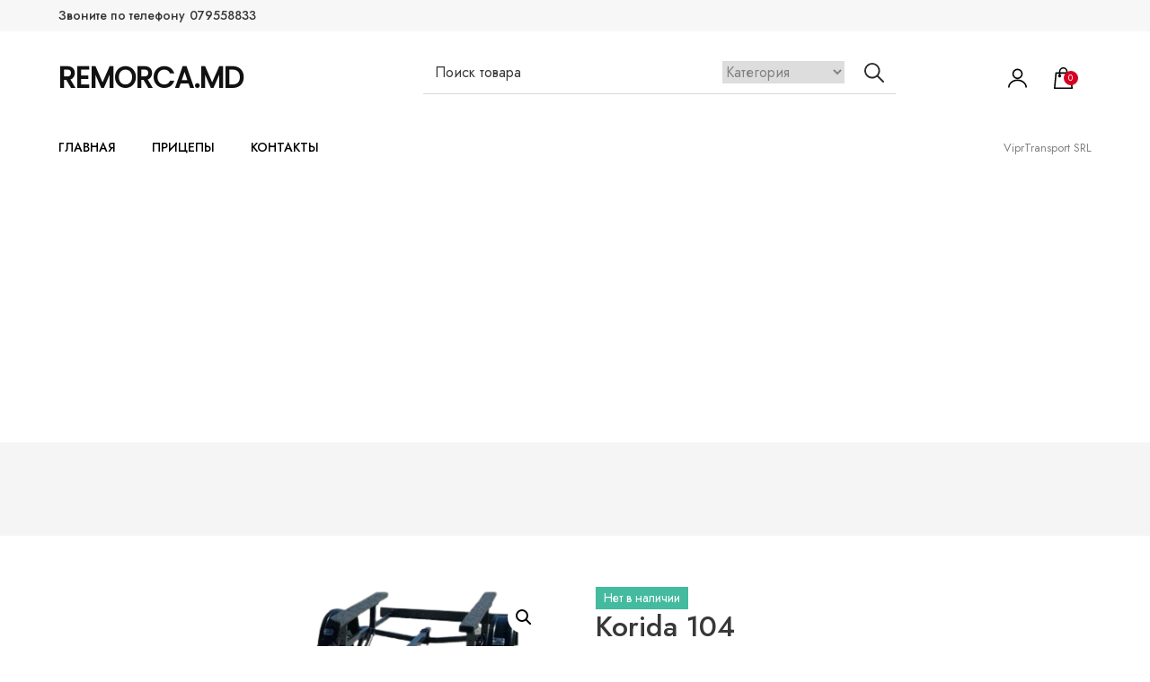

--- FILE ---
content_type: text/html; charset=utf-8
request_url: https://www.google.com/recaptcha/api2/aframe
body_size: 266
content:
<!DOCTYPE HTML><html><head><meta http-equiv="content-type" content="text/html; charset=UTF-8"></head><body><script nonce="QcsmUlrTRI6kxnw_mmn9qw">/** Anti-fraud and anti-abuse applications only. See google.com/recaptcha */ try{var clients={'sodar':'https://pagead2.googlesyndication.com/pagead/sodar?'};window.addEventListener("message",function(a){try{if(a.source===window.parent){var b=JSON.parse(a.data);var c=clients[b['id']];if(c){var d=document.createElement('img');d.src=c+b['params']+'&rc='+(localStorage.getItem("rc::a")?sessionStorage.getItem("rc::b"):"");window.document.body.appendChild(d);sessionStorage.setItem("rc::e",parseInt(sessionStorage.getItem("rc::e")||0)+1);localStorage.setItem("rc::h",'1769106005441');}}}catch(b){}});window.parent.postMessage("_grecaptcha_ready", "*");}catch(b){}</script></body></html>

--- FILE ---
content_type: text/css
request_url: https://remorca.md/wp-content/themes/rara-ecommerce/style.css?ver=1.0.2
body_size: 55537
content:
/*!
Theme Name: Rara eCommerce
Theme URI: https://rarathemes.com/wordpress-themes/rara-ecommerce/
Author: Rara Theme
Author URI: https://rarathemes.com/
Version: 1.0.2
Tested up to: 5.9
Requires PHP: 5.6
Description: Rara eCommerce is a perfect theme for creating an online eCommerce store. The theme is compatible with WooCommerce. With this theme, you can create an online shop for fashion, cosmetics, jewelry, furniture, accessories, lifestyle, decoration, gadgets, books, home appliances, clothes, automobiles, groceries, and much more.  The theme includes multiple sections to easily display your products to showcase your products to boost your sales. You can easily change the look and feel of your website using unlimited colors and 1000+ Google fonts with a single click. The theme is mobile friendly, SEO Optimized, Schema friendly and loads fast to provide a smooth experience to your visitors. Check the theme demo at https://rarathemes.com/previews/?theme=rara-ecommerce, documentation at https://docs.rarathemes.com/docs/rara-ecommerce/, and get support at https://rarathemes.com/support-ticket/.
License: GNU General Public License v3 or later
License URI: http://www.gnu.org/licenses/gpl-3.0.html
Text Domain: rara-ecommerce
Tags: blog, one-column, two-columns, right-sidebar, left-sidebar, footer-widgets, custom-background, custom-header, custom-menu, custom-logo, featured-images, threaded-comments, full-width-template, rtl-language-support, translation-ready, theme-options, e-commerce

This theme, like WordPress, is licensed under the GPL.
Use it to make something cool, have fun, and share what you've learned.

Rara eCommerce is based on Underscores https://underscores.me/, (C) 2012-2020 Automattic, Inc.
Underscores is distributed under the terms of the GNU GPL v2 or later.

Normalizing styles have been helped along thanks to the fine work of
Nicolas Gallagher and Jonathan Neal https://necolas.github.io/normalize.css/
*/
/*--------------------------------------------------------------
>>> TABLE OF CONTENTS:
----------------------------------------------------------------
# Generic
	- Normalize
	- Box sizing
# Base
	- Typography
	- Elements
	- Links
	- Forms
## Layouts
# Components
	- Navigation
	- Posts and pages
	- Comments
	- Widgets
	- Media
	- Captions
	- Galleries
# plugins
	- Jetpack infinite scroll
# Utilities
	- Accessibility
	- Alignments

--------------------------------------------------------------*/
/* 
------------------ automargin
*/
/* 
------------------ blockcenter
*/
/* 
------------------ pseudo
*/
/* 
------------------ placeholder
*/
/* 
------------------ positionabsoulute
*/
/* 
------------------ vendor prefixing
*/
:root {
  --primary-color: #C4B583;
  --primary-color-rgb: 196,181,131;
  --secondary-color: #D5001B;
  --secondary-color-rgb: 213,0,27;
  --grey-color: #7A7A7A;
  --grey-color-rgb: 122,122,122;
  --light-black: #383838;
  --light-black-rgb: 56,56,56;
  --dark-black: #000000;
  --dark-black-rgb: 0,0,0;
  --white-color: #ffffff;
  --white-color-rgb: 255,255,255;
  --light-gray: #F6F6F6;
  --light-gray-rgb: 246,246,246;
  --primary-font: Jost, sans-serif;
  --secondary-font: Jost, sans-serif; }

.container-sm {
  max-width: 1322px;
  width: 100%;
  margin: auto;
  padding: 0 10px; }
  @media (max-width: 1440px) {
    .container-sm {
      max-width: 1170px; } }
  @media (max-width: 1199px) {
    .container-sm {
      max-width: 1000px; } }
  @media (max-width: 1024px) {
    .container-sm {
      max-width: 768px;
      padding-left: 20px;
      padding-right: 20px; } }
  @media (max-width: 767px) {
    .container-sm {
      max-width: 420px; } }

.container-lg {
  max-width: 1860px;
  width: 100%;
  margin: auto;
  padding: 0 30px; }
  @media (max-width: 1440px) {
    .container-lg {
      max-width: 1280px; } }
  @media (max-width: 1199px) {
    .container-lg {
      max-width: 1120px; } }
  @media (max-width: 1024px) {
    .container-lg {
      max-width: 900px;
      padding-left: 20px;
      padding-right: 20px; } }
  @media (max-width: 767px) {
    .container-lg {
      max-width: 420px; } }

.rightsidebar .site-content .row {
  display: flex; }
  @media (max-width: 1024px) {
    .rightsidebar .site-content .row {
      flex-direction: column; } }
  .rightsidebar .site-content .row .content-area {
    flex: 1;
    padding-right: 53px; }
    @media (max-width: 1024px) {
      .rightsidebar .site-content .row .content-area {
        padding-right: 0; } }
  .rightsidebar .site-content .row aside {
    flex: 0 0 21.60%;
    max-width: 21.60%; }
    @media (max-width: 1024px) {
      .rightsidebar .site-content .row aside {
        flex: 0 0 100%;
        max-width: 100%; } }

.leftsidebar .site-content .row {
  display: flex;
  flex-direction: row-reverse; }
  @media (max-width: 1024px) {
    .leftsidebar .site-content .row {
      flex-direction: column; } }
  .leftsidebar .site-content .row .content-area {
    flex: 1;
    padding-left: 53px; }
    @media (max-width: 1024px) {
      .leftsidebar .site-content .row .content-area {
        padding-left: 0; } }
  .leftsidebar .site-content .row aside {
    flex: 0 0 21.60%;
    max-width: 21.60%; }
    @media (max-width: 1024px) {
      .leftsidebar .site-content .row aside {
        margin-top: 60px;
        flex: 0 0 100%;
        max-width: 100%; } }

#primary {
  margin-bottom: 60px; }

.full-width.centered .site-main, .full-width.centered .author-section, .full-width.centered .post-navigation {
  max-width: 890px;
  margin-left: auto;
  margin-right: auto; }

/*--------------------------------------------------------------
# Generic
--------------------------------------------------------------*/
/* Normalize
--------------------------------------------- */
/*! normalize.css v8.0.1 | MIT License | github.com/necolas/normalize.css */
/* Document
	 ========================================================================== */
/**
 * 1. Correct the line height in all browsers.
 * 2. Prevent adjustments of font size after orientation changes in iOS.
 */
html {
  line-height: 1.15;
  -webkit-text-size-adjust: 100%; }

/* Sections
	 ========================================================================== */
/**
 * Remove the margin in all browsers.
 */
body {
  margin: 0; }

/**
 * Render the `main` element consistently in IE.
 */
main {
  display: block; }

/**
 * Correct the font size and margin on `h1` elements within `section` and
 * `article` contexts in Chrome, Firefox, and Safari.
 */
h1 {
  font-size: 2em;
  margin: 0.67em 0; }

/* Grouping content
	 ========================================================================== */
/**
 * 1. Add the correct box sizing in Firefox.
 * 2. Show the overflow in Edge and IE.
 */
hr {
  box-sizing: content-box;
  height: 0;
  overflow: visible; }

/**
 * 1. Correct the inheritance and scaling of font size in all browsers.
 * 2. Correct the odd `em` font sizing in all browsers.
 */
pre {
  font-family: monospace, monospace;
  font-size: 1em; }

/* Text-level semantics
	 ========================================================================== */
/**
 * Remove the gray background on active links in IE 10.
 */
a {
  background-color: transparent; }

/**
 * 1. Remove the bottom border in Chrome 57-
 * 2. Add the correct text decoration in Chrome, Edge, IE, Opera, and Safari.
 */
abbr[title] {
  border-bottom: none;
  text-decoration: underline;
  text-decoration: underline dotted; }

/**
 * Add the correct font weight in Chrome, Edge, and Safari.
 */
b,
strong {
  font-weight: bolder; }

/**
 * 1. Correct the inheritance and scaling of font size in all browsers.
 * 2. Correct the odd `em` font sizing in all browsers.
 */
code,
kbd,
samp {
  font-family: monospace, monospace;
  font-size: 1em; }

/**
 * Add the correct font size in all browsers.
 */
small {
  font-size: 80%; }

/**
 * Prevent `sub` and `sup` elements from affecting the line height in
 * all browsers.
 */
sub,
sup {
  font-size: 75%;
  line-height: 0;
  position: relative;
  vertical-align: baseline; }

sub {
  bottom: -0.25em; }

sup {
  top: -0.5em; }

/* Embedded content
	 ========================================================================== */
/**
 * Remove the border on images inside links in IE 10.
 */
img {
  border-style: none; }

/* Forms
	 ========================================================================== */
/**
 * 1. Change the font styles in all browsers.
 * 2. Remove the margin in Firefox and Safari.
 */
button,
input,
optgroup,
select,
textarea {
  font-family: inherit;
  font-size: 100%;
  line-height: 1.15;
  margin: 0; }

/**
 * Show the overflow in IE.
 * 1. Show the overflow in Edge.
 */
button,
input {
  overflow: visible; }

/**
 * Remove the inheritance of text transform in Edge, Firefox, and IE.
 * 1. Remove the inheritance of text transform in Firefox.
 */
button,
select {
  text-transform: none; }

/**
 * Correct the inability to style clickable types in iOS and Safari.
 */
button,
[type="button"],
[type="reset"],
[type="submit"] {
  -webkit-appearance: button; }

/**
 * Remove the inner border and padding in Firefox.
 */
button::-moz-focus-inner,
[type="button"]::-moz-focus-inner,
[type="reset"]::-moz-focus-inner,
[type="submit"]::-moz-focus-inner {
  border-style: none;
  padding: 0; }

/**
 * Restore the focus styles unset by the previous rule.
 */
button:-moz-focusring,
[type="button"]:-moz-focusring,
[type="reset"]:-moz-focusring,
[type="submit"]:-moz-focusring {
  outline: 1px dotted ButtonText; }

/**
 * Correct the padding in Firefox.
 */
fieldset {
  padding: 0.35em 0.75em 0.625em; }

/**
 * 1. Correct the text wrapping in Edge and IE.
 * 2. Correct the color inheritance from `fieldset` elements in IE.
 * 3. Remove the padding so developers are not caught out when they zero out
 *		`fieldset` elements in all browsers.
 */
legend {
  box-sizing: border-box;
  color: inherit;
  display: table;
  max-width: 100%;
  padding: 0;
  white-space: normal; }

/**
 * Add the correct vertical alignment in Chrome, Firefox, and Opera.
 */
progress {
  vertical-align: baseline; }

/**
 * Remove the default vertical scrollbar in IE 10+.
 */
textarea {
  overflow: auto; }

/**
 * 1. Add the correct box sizing in IE 10.
 * 2. Remove the padding in IE 10.
 */
[type="checkbox"],
[type="radio"] {
  box-sizing: border-box;
  padding: 0; }

/**
 * Correct the cursor style of increment and decrement buttons in Chrome.
 */
[type="number"]::-webkit-inner-spin-button,
[type="number"]::-webkit-outer-spin-button {
  height: auto; }

/**
 * 1. Correct the odd appearance in Chrome and Safari.
 * 2. Correct the outline style in Safari.
 */
[type="search"] {
  -webkit-appearance: textfield;
  outline-offset: -2px; }

/**
 * Remove the inner padding in Chrome and Safari on macOS.
 */
[type="search"]::-webkit-search-decoration {
  -webkit-appearance: none; }

/**
 * 1. Correct the inability to style clickable types in iOS and Safari.
 * 2. Change font properties to `inherit` in Safari.
 */
::-webkit-file-upload-button {
  -webkit-appearance: button;
  font: inherit; }

/* Interactive
	 ========================================================================== */
/*
 * Add the correct display in Edge, IE 10+, and Firefox.
 */
details {
  display: block; }

/*
 * Add the correct display in all browsers.
 */
summary {
  display: list-item; }

/* Misc
	 ========================================================================== */
/**
 * Add the correct display in IE 10+.
 */
template {
  display: none; }

/**
 * Add the correct display in IE 10.
 */
[hidden] {
  display: none; }

/* Box sizing
--------------------------------------------- */
/* Inherit box-sizing to more easily change it's value on a component level.
@link http://css-tricks.com/inheriting-box-sizing-probably-slightly-better-best-practice/ */
*,
*::before,
*::after {
  box-sizing: inherit; }

html {
  box-sizing: border-box; }

/*--------------------------------------------------------------
# Base
--------------------------------------------------------------*/
/* Typography
--------------------------------------------- */
body,
button,
input,
select,
optgroup,
textarea {
  color: #404040;
  font-family: var(--primary-font);
  color: var(--font-color);
  font-size: 1rem;
  line-height: 1.5; }

h1,
h2,
h3,
h4,
h5,
h6 {
  clear: both; }

p {
  margin-bottom: 1.5em; }

dfn,
cite,
em,
i {
  font-style: italic; }

blockquote {
  margin: 0 1.5em; }

address {
  margin: 0 0 1.5em; }

pre {
  background: #eee;
  font-family: "Courier 10 Pitch", courier, monospace;
  line-height: 1.6;
  margin-bottom: 1.6em;
  max-width: 100%;
  overflow: auto;
  padding: 1.6em; }

code,
kbd,
tt,
var {
  font-family: monaco, consolas, "Andale Mono", "DejaVu Sans Mono", monospace; }

abbr,
acronym {
  border-bottom: 1px dotted #666;
  cursor: help; }

mark,
ins {
  background: #fff9c0;
  text-decoration: none; }

big {
  font-size: 125%; }

/* Elements
--------------------------------------------- */
body {
  background: #fff; }

hr {
  background-color: #ccc;
  border: 0;
  height: 1px;
  margin-bottom: 1.5em; }

ul,
ol {
  margin: 0 0 1.5em 3em; }

ul {
  list-style: disc; }

ol {
  list-style: decimal; }

li > ul,
li > ol {
  margin-bottom: 0;
  margin-left: 1.5em; }

dt {
  font-weight: 700; }

dd {
  margin: 0 1.5em 1.5em; }

/* Make sure embeds and iframes fit their containers. */
embed,
iframe,
object {
  max-width: 100%; }

img {
  height: auto;
  max-width: 100%; }

figure {
  margin: 1em 0; }

table {
  margin: 0 0 1.5em;
  width: 100%; }

/* Links
--------------------------------------------- */
a:focus {
  outline: thin dotted; }

a:hover,
a:active {
  outline: 0; }

/* Forms
--------------------------------------------- */
button,
input[type="button"],
input[type="reset"],
input[type="submit"] {
  border: 1px solid;
  border-color: #ccc #ccc #bbb;
  border-radius: 3px;
  background: #e6e6e6;
  color: rgba(0, 0, 0, 0.8);
  line-height: 1;
  padding: 0.6em 1em 0.4em; }

button:hover,
input[type="button"]:hover,
input[type="reset"]:hover,
input[type="submit"]:hover {
  border-color: #ccc #bbb #aaa; }

button:active,
button:focus,
input[type="button"]:active,
input[type="button"]:focus,
input[type="reset"]:active,
input[type="reset"]:focus,
input[type="submit"]:active,
input[type="submit"]:focus {
  border-color: #aaa #bbb #bbb; }

input[type="text"],
input[type="email"],
input[type="url"],
input[type="password"],
input[type="search"],
input[type="number"],
input[type="tel"],
input[type="range"],
input[type="date"],
input[type="month"],
input[type="week"],
input[type="time"],
input[type="datetime"],
input[type="datetime-local"],
input[type="color"],
textarea {
  color: #666;
  border: 1px solid #ccc;
  border-radius: 3px;
  padding: 3px; }

input[type="text"]:focus,
input[type="email"]:focus,
input[type="url"]:focus,
input[type="password"]:focus,
input[type="search"]:focus,
input[type="number"]:focus,
input[type="tel"]:focus,
input[type="range"]:focus,
input[type="date"]:focus,
input[type="month"]:focus,
input[type="week"]:focus,
input[type="time"]:focus,
input[type="datetime"]:focus,
input[type="datetime-local"]:focus,
input[type="color"]:focus,
textarea:focus {
  color: #111; }

select {
  border: 1px solid #ccc; }

textarea {
  width: 100%; }

/*--------------------------------------------------------------
# Layouts
--------------------------------------------------------------*/
/*--------------------------------------------------------------
# Components
--------------------------------------------------------------*/
/* Navigation
--------------------------------------------- */
.main-navigation ul {
  list-style: none;
  margin: 0;
  padding-left: 0; }

.main-navigation ul ul {
  box-shadow: 0 3px 3px rgba(0, 0, 0, 0.2);
  float: left;
  top: 100%;
  left: -999em;
  z-index: 99999; }

.main-navigation ul ul ul {
  left: -999em;
  top: 0; }

.main-navigation ul ul li:hover > ul,
.main-navigation ul ul li.focus > ul {
  display: block;
  left: auto; }

.main-navigation li {
  position: relative; }

.main-navigation a {
  display: block;
  text-decoration: none; }

/* Small menu. */
.menu-toggle,
.main-navigation.toggled ul {
  display: block; }

@media screen and (min-width: 37.5em) {
  .menu-toggle {
    display: none; }

  .main-navigation ul {
    display: flex; } }
.site-main .comment-navigation,
.site-main
.posts-navigation,
.site-main
.post-navigation {
  margin: 0 0 1.5em; }

.comment-navigation .nav-links,
.posts-navigation .nav-links,
.post-navigation .nav-links {
  display: flex; }

.comment-navigation .nav-previous,
.posts-navigation .nav-previous,
.post-navigation .nav-previous {
  flex: 1 0 50%; }

.comment-navigation .nav-next,
.posts-navigation .nav-next,
.post-navigation .nav-next {
  text-align: end;
  flex: 1 0 50%; }

/* Posts and pages
--------------------------------------------- */
.sticky {
  display: block; }

.updated:not(.published) {
  display: none; }

.page-content,
.entry-content,
.entry-summary {
  margin: 1.5em 0 0; }

.page-links {
  clear: both;
  margin: 0 0 1.5em; }

/* Comments
--------------------------------------------- */
.comment-content a {
  word-wrap: break-word; }

.bypostauthor {
  display: block; }

/* Widgets
--------------------------------------------- */
.widget {
  margin: 0 0 1.5em; }

.widget select {
  max-width: 100%; }

/* Media
--------------------------------------------- */
.page-content .wp-smiley,
.entry-content .wp-smiley,
.comment-content .wp-smiley {
  border: none;
  margin-bottom: 0;
  margin-top: 0;
  padding: 0; }

/* Make sure logo link wraps around logo image. */
.custom-logo-link {
  display: inline-block; }

/* Captions
--------------------------------------------- */
.wp-caption {
  margin-bottom: 1.5em;
  max-width: 100%; }

.wp-caption img[class*="wp-image-"] {
  display: block;
  margin-left: auto;
  margin-right: auto; }

.wp-caption .wp-caption-text {
  margin: 0.8075em 0; }

.wp-caption-text {
  text-align: center; }

/* Galleries
--------------------------------------------- */
.gallery {
  margin-bottom: 1.5em;
  display: grid;
  grid-gap: 1.5em; }

.gallery-item {
  display: inline-block;
  text-align: center;
  width: 100%; }

.gallery-columns-2 {
  grid-template-columns: repeat(2, 1fr); }

.gallery-columns-3 {
  grid-template-columns: repeat(3, 1fr); }

.gallery-columns-4 {
  grid-template-columns: repeat(4, 1fr); }

.gallery-columns-5 {
  grid-template-columns: repeat(5, 1fr); }

.gallery-columns-6 {
  grid-template-columns: repeat(6, 1fr); }

.gallery-columns-7 {
  grid-template-columns: repeat(7, 1fr); }

.gallery-columns-8 {
  grid-template-columns: repeat(8, 1fr); }

.gallery-columns-9 {
  grid-template-columns: repeat(9, 1fr); }

.gallery-caption {
  display: block; }

/*--------------------------------------------------------------
# Plugins
--------------------------------------------------------------*/
/* Jetpack infinite scroll
--------------------------------------------- */
/* Hide the Posts Navigation and the Footer when Infinite Scroll is in use. */
.infinite-scroll .posts-navigation,
.infinite-scroll.neverending .site-footer {
  display: none; }

/* Re-display the Theme Footer when Infinite Scroll has reached its end. */
.infinity-end.neverending .site-footer {
  display: block; }

/*--------------------------------------------------------------
# Utilities
--------------------------------------------------------------*/
/* Accessibility
--------------------------------------------- */
/* Text meant only for screen readers. */
.screen-reader-text {
  border: 0;
  clip: rect(1px, 1px, 1px, 1px);
  clip-path: inset(50%);
  height: 1px;
  margin: -1px;
  overflow: hidden;
  padding: 0;
  position: absolute !important;
  width: 1px;
  word-wrap: normal !important; }

.screen-reader-text:focus {
  background-color: #f1f1f1;
  border-radius: 3px;
  box-shadow: 0 0 2px 2px rgba(0, 0, 0, 0.6);
  clip: auto !important;
  clip-path: none;
  color: #21759b;
  display: block;
  font-size: 0.875rem;
  font-weight: 700;
  height: auto;
  left: 5px;
  line-height: normal;
  padding: 15px 23px 14px;
  text-decoration: none;
  top: 5px;
  width: auto;
  z-index: 100000; }

/* Do not show the outline on the skip link target. */
#primary[tabindex="-1"]:focus {
  outline: 0; }

/* Alignments
--------------------------------------------- */
.alignleft {
  /*rtl:ignore*/
  float: left;
  /*rtl:ignore*/
  margin-right: 1.5em;
  margin-bottom: 1.5em; }

.alignright {
  /*rtl:ignore*/
  float: right;
  /*rtl:ignore*/
  margin-left: 1.5em;
  margin-bottom: 1.5em; }

.aligncenter {
  clear: both;
  display: block;
  margin-left: auto;
  margin-right: auto;
  margin-bottom: 1.5em; }

/* 
Typography
------------------------------ */
h1,
h2,
h3,
h4,
h5,
h6 {
  font-family: var(--secondary-font);
  clear: both;
  color: var(--light-black);
  font-weight: 700;
  line-height: 1.45; }

h1 {
  font-size: 2.000em; }

h2 {
  font-size: 2.500em; }

h3 {
  font-size: 2.250em; }

h4 {
  font-size: 1.500em; }

h5 {
  font-size: 1.125em;
  line-height: 1.1111em; }

h6 {
  font-size: 1em; }

.entry-content h1, .entry-content h2, .entry-content h3, .entry-content h4, .entry-content h5, .entry-content h6 {
  color: var(--dark-black);
  font-family: var(--secondary-font);
  font-weight: 400;
  margin-bottom: 15px;
  line-height: 1.3em; }
.entry-content h1 {
  font-size: 3.375em; }
.entry-content h2 {
  font-size: 2.625em; }
.entry-content h3 {
  font-size: 2.250em; }
.entry-content h4 {
  font-size: 1.625em; }
.entry-content h5 {
  font-size: 1.375em; }
.entry-content h6 {
  font-size: 1.125em; }

.site-branding .site-title {
  line-height: 1.3;
  margin: 0; }

.site-branding p {
  margin-bottom: 0; }

.site-title a {
  font-weight: 600; }

.section-title {
  position: relative;
  font-size: 2.500em;
  line-height: 1.45;
  font-weight: 500;
  text-align: center;
  margin-bottom: 35px;
  color: var(--light-black); }
  @media (max-width: 767px) {
    .section-title {
      font-size: 1.563em; } }
  .section-title::after {
    position: absolute;
    content: '';
    height: 3px;
    width: 64px;
    left: 50%;
    transform: translateX(-50%);
    bottom: -13px;
    background-color: var(--light-black);
    z-index: 1; }

.section-desc {
  text-align: center;
  font-size: 1.250em; }
  @media (max-width: 767px) {
    .section-desc {
      font-size: 1em; } }
  .section-desc p {
    margin-bottom: 0; }

a {
  text-decoration: none;
  color: var(--light-black);
  transition: 0.3s ease all; }

.entry-content a {
  text-decoration: underline;
  color: var(--primary-color); }
  .entry-content a:hover {
    text-decoration: unset; }

.woocommerce-page .entry-content a {
  text-decoration: none;
  color: inherit; }
  .woocommerce-page .entry-content a:hover {
    text-decoration: unset; }

/* 
Elements
-------------------------- */
body {
  font-size: 16px;
  font-weight: 400;
  line-height: 1.5;
  font-family: var(--primary-font);
  color: var(--light-black);
  text-size-adjust: 100%;
  text-rendering: optimizeLegibility; }

* {
  margin: 0;
  padding: 0;
  box-sizing: border-box; }
  *::after, *::before {
    -moz-box-sizing: inherit;
    -webkit-box-sizing: inherit;
    box-sizing: inherit; }

html {
  -moz-box-sizing: inherit;
  -webkit-box-sizing: inherit;
  box-sizing: inherit; }

body.custom-background .site {
  max-width: 85%;
  margin: 0 auto;
  background: var(--white-color); }

.content-area .entry-content blockquote {
  margin: 0;
  padding: 45px 85px 40px 101px;
  background-color: var(--primary-color);
  margin: 8px 0 35px;
  border-left: 0; }
  @media (max-width: 767px) {
    .content-area .entry-content blockquote {
      padding: 30px 14px; } }
  .content-area .entry-content blockquote p {
    font-size: 1.625em;
    font-weight: 500;
    line-height: 1.3846;
    color: var(--white-color);
    margin-bottom: 9px; }
  .content-area .entry-content blockquote cite {
    color: var(--white-color);
    font-size: 1em;
    font-style: unset; }

.skip-link,
.skip-link:hover,
.skip-link:visited {
  position: absolute;
  top: -9999px;
  font-size: 1em;
  background-color: var(--white-color);
  color: var(--font-color);
  padding: 13px 27px;
  font-weight: 600;
  line-height: 1;
  border-radius: 3px;
  box-shadow: 0 2px 10px rgba(0, 0, 0, 0.1);
  border: 1px solid rgba(0, 0, 0, 0.1);
  transition: 0.3s ease all; }
  .skip-link:focus,
  .skip-link:hover:focus,
  .skip-link:visited:focus {
    top: 30px; }
  .skip-link:hover,
  .skip-link:hover:hover,
  .skip-link:visited:hover {
    color: #fff;
    background-color: var(--primary-color); }

.primary-btn,
input[type="submit"],
.elementor-widget-button .elementor-button {
  display: inline-block;
  font-size: 1em;
  font-weight: 500;
  letter-spacing: 0.3px;
  border-radius: 0;
  color: var(--white-color);
  background-color: var(--dark-black);
  padding: 18px 46px 18px 45px;
  border: 0; }
  .primary-btn:hover,
  input[type="submit"]:hover,
  .elementor-widget-button .elementor-button:hover {
    background-color: var(--primary-color); }

button[type="submit"],
button {
  background-color: transparent;
  border: 0;
  outline: 0;
  color: var(--dark-black);
  cursor: pointer;
  transition: 0.3s ease all;
  padding: 0; }
  button[type="submit"]:focus,
  button:focus {
    outline: 1px dotted rgba(0, 0, 0, 0.8); }

button[type="submit"]:hover path {
  fill: #888; }

button.wp-custom-header-video-button {
  text-indent: 9999px;
  position: absolute;
  border: 0;
  margin: 0;
  overflow: hidden;
  background: transparent;
  visibility: collapse;
  z-index: 11;
  font-size: 0; }
  button.wp-custom-header-video-button.wp-custom-header-video-play {
    visibility: visible;
    content: "";
    height: 45px;
    width: 45px;
    position: absolute;
    bottom: 25px;
    right: 25px;
    background: url("data:image/svg+xml;charset=utf8,%3Csvg xmlns='http://www.w3.org/2000/svg' fill='%23fff' viewBox='0 0 512 512'%3E%3Cpath d='M256 8C119 8 8 119 8 256s111 248 248 248 248-111 248-248S393 8 256 8zm-16 328c0 8.8-7.2 16-16 16h-48c-8.8 0-16-7.2-16-16V176c0-8.8 7.2-16 16-16h48c8.8 0 16 7.2 16 16v160zm112 0c0 8.8-7.2 16-16 16h-48c-8.8 0-16-7.2-16-16V176c0-8.8 7.2-16 16-16h48c8.8 0 16 7.2 16 16v160z'/%3E%3C/svg%3E") center center no-repeat; }
  button.wp-custom-header-video-button.wp-custom-header-video-pause {
    visibility: visible;
    content: "";
    height: 45px;
    width: 45px;
    position: absolute;
    bottom: 25px;
    right: 25px;
    background: url("data:image/svg+xml;charset=utf8,%3Csvg xmlns='http://www.w3.org/2000/svg' fill='%23fff' viewBox='0 0 512 512'%3E%3Cpath d='M256 8C119 8 8 119 8 256s111 248 248 248 248-111 248-248S393 8 256 8zm115.7 272l-176 101c-15.8 8.8-35.7-2.5-35.7-21V152c0-18.4 19.8-29.8 35.7-21l176 107c16.4 9.2 16.4 32.9 0 42z'/%3E%3C/svg%3E") center center no-repeat; }

.edit-link {
  display: block;
  width: 100%; }
  .edit-link .post-edit-link {
    display: inline-block;
    font-size: 0.6em;
    font-weight: 700;
    color: var(--white-color);
    background: var(--primary-color);
    letter-spacing: 1px;
    line-height: 1.5;
    padding: 5px 10px; }
    .edit-link .post-edit-link:hover {
      background-color: var(--dark-black);
      color: var(--white-color); }

iframe, embed, object {
  max-width: 100%; }

img {
  height: auto;
  max-width: 100%; }

img, iframe, svg {
  vertical-align: top; }

figure {
  margin: 0; }

table {
  border-collapse: collapse; }
  table thead {
    border: 0 !important; }
    table thead th {
      font-size: 1em;
      font-weight: 500;
      line-height: 2.8125;
      text-align: left;
      padding: 0 14px !important;
      background: unset;
      border: 0 !important; }
  table tbody tr:nth-child(odd) {
    background-color: #eef0f9; }
  table tbody tr td {
    text-align: left;
    font-size: 1em;
    line-height: 2.8125;
    padding: 0 14px !important;
    color: #5d5d5d;
    border: 0 !important; }
    table tbody tr td#today {
      background-color: var(--primary-color);
      color: var(--white-color); }

.wp-block-calendar table {
  text-align: center; }
  .wp-block-calendar table th {
    background: unset;
    border: 0;
    text-align: center; }
  .wp-block-calendar table tbody td {
    border: 0;
    text-align: center; }

iframe, embed, object {
  max-width: 100%; }

img {
  height: auto;
  max-width: 100%; }

img, iframe, svg {
  vertical-align: top; }

figure {
  margin: 0; }

input[type="text"],
input[type="email"],
input[type="url"],
input[type="password"],
input[type="search"],
input[type="number"],
input[type="tel"],
input[type="range"],
input[type="date"],
input[type="month"],
input[type="week"],
input[type="time"],
input[type="datetime"],
input[type="datetime-local"],
input[type="color"],
textarea {
  height: 53px; }

input[type="text"],
input[type="email"],
input[type="url"],
input[type="password"],
input[type="search"],
input[type="number"],
input[type="tel"],
input[type="range"],
input[type="date"],
input[type="month"],
input[type="week"],
input[type="time"],
input[type="datetime"],
input[type="datetime-local"],
input[type="color"],
textarea {
  font-size: 0.938em;
  color: var(--light-black);
  border-radius: 0;
  border: 1px solid #DDDDDD;
  padding: 16px 23px;
  width: 100%;
  background: var(--white-color); }
  input[type="text"]::placeholder,
  input[type="email"]::placeholder,
  input[type="url"]::placeholder,
  input[type="password"]::placeholder,
  input[type="search"]::placeholder,
  input[type="number"]::placeholder,
  input[type="tel"]::placeholder,
  input[type="range"]::placeholder,
  input[type="date"]::placeholder,
  input[type="month"]::placeholder,
  input[type="week"]::placeholder,
  input[type="time"]::placeholder,
  input[type="datetime"]::placeholder,
  input[type="datetime-local"]::placeholder,
  input[type="color"]::placeholder,
  textarea::placeholder {
    color: var(--light-black); }

textarea {
  resize: vertical;
  height: 151px; }

input[type="checkbox"] {
  appearance: none;
  -moz-appearance: none;
  -webkit-appearance: none;
  height: 15px;
  width: 15px;
  border: 2px solid #C4C4C4;
  background-color: var(--white-color); }
  @media (max-width: 767px) {
    input[type="checkbox"] {
      width: 23px; } }
  input[type="checkbox"]:checked {
    background-image: url('data:image/svg+xml; utf-8, <svg xmlns="http://www.w3.org/2000/svg" viewBox="0 0 512 512"><path fill="%23000000" d="M173.898 439.404l-166.4-166.4c-9.997-9.997-9.997-26.206 0-36.204l36.203-36.204c9.997-9.998 26.207-9.998 36.204 0L192 312.69 432.095 72.596c9.997-9.997 26.207-9.997 36.204 0l36.203 36.204c9.997 9.997 9.997 26.206 0 36.204l-294.4 294.401c-9.998 9.997-26.207 9.997-36.204-.001z" class=""></path></svg>');
    background-size: 10px;
    background-repeat: no-repeat;
    background-position: center;
    border-color: var(--primary-color); }

.site-main p {
  font-size: 1.125em;
  line-height: 1.65;
  color: var(--light-black); }

.item .star-rating {
  overflow: hidden;
  position: relative;
  height: 1em;
  width: 5.4em;
  font-family: star;
  line-height: 1;
  font-size: 0.95em;
  margin-top: 5px;
  margin-left: auto;
  margin-right: auto;
  margin-bottom: 7px; }
  .item .star-rating::before {
    content: "\73\73\73\73\73";
    color: #d3ced2;
    float: left;
    top: 0;
    left: 0;
    position: absolute; }
  .item .star-rating > span {
    overflow: hidden;
    float: left;
    top: 0;
    left: 0;
    position: absolute;
    padding-top: 1.5em; }
    .item .star-rating > span::before {
      content: "\53\53\53\53\53";
      top: 0;
      position: absolute;
      left: 0;
      color: #ffb001; }

.dropcap {
  float: left;
  font-size: 3em;
  font-weight: 600;
  line-height: 0.8em;
  margin-top: 7px;
  margin-right: 10px;
  color: var(--dark-black); }

.wp-block-media-text {
  margin-bottom: 30px; }

.yith-wcqv-main #yith-quick-view-content .product {
  position: relative; }
  .yith-wcqv-main #yith-quick-view-content .product div.images img {
    display: block;
    width: 100%;
    height: auto;
    box-shadow: none; }
  .yith-wcqv-main #yith-quick-view-content .product span.onsale,
  .yith-wcqv-main #yith-quick-view-content .product span.outofstock {
    position: absolute;
    font-size: 0.75em;
    font-weight: 500;
    top: 15px;
    left: 10px;
    padding: 3px 9px;
    background-color: var(--secondary-color);
    color: var(--white-color);
    line-height: 1.2;
    border-radius: 3px;
    z-index: 9;
    margin: 0;
    min-width: auto;
    min-height: auto; }
  .yith-wcqv-main #yith-quick-view-content .product .summary .product_title {
    display: flex;
    flex-direction: row-reverse;
    justify-content: flex-end;
    color: var(--dark-black);
    font-weight: 500; }
  .yith-wcqv-main #yith-quick-view-content .product .summary .woocommerce-product-rating {
    margin-bottom: 1em; }
  .yith-wcqv-main #yith-quick-view-content .product .summary .star-rating {
    font-size: 0.7em;
    margin-top: 10px;
    color: #ffb001; }
  .yith-wcqv-main #yith-quick-view-content .product .summary p.price {
    font-size: 1.25em;
    font-weight: 500;
    margin-bottom: 0; }
    .yith-wcqv-main #yith-quick-view-content .product .summary p.price > span {
      display: flex;
      flex-direction: row-reverse;
      justify-content: flex-end;
      color: var(--dark-black);
      font-weight: 500; }
    .yith-wcqv-main #yith-quick-view-content .product .summary p.price del {
      color: var(--dark-black);
      opacity: 0.3;
      font-weight: 500;
      filter: alpha(opacity=30);
      margin-left: 15px; }
    .yith-wcqv-main #yith-quick-view-content .product .summary p.price ins {
      font-weight: 500;
      background: none;
      color: var(--dark-black); }
  .yith-wcqv-main #yith-quick-view-content .product .summary .stock {
    display: inline-block;
    background-color: #44bb9e;
    font-size: 0.875em;
    padding: 1px 9px;
    color: var(--white-color);
    width: unset;
    margin-top: 0;
    order: -2;
    margin-bottom: 0px; }
  .yith-wcqv-main #yith-quick-view-content .product .summary .woocommerce-product-details__short-description {
    font-size: 1.25em;
    color: var(--light-black);
    margin-top: 20px;
    width: 100%; }
    .yith-wcqv-main #yith-quick-view-content .product .summary .woocommerce-product-details__short-description p {
      margin-bottom: 18px; }
  .yith-wcqv-main #yith-quick-view-content .product .summary table.woocommerce-grouped-product-list tbody tr {
    background: none;
    border-bottom: 1px solid rgba(var(--dark-black-rgb), 0.1); }
    .yith-wcqv-main #yith-quick-view-content .product .summary table.woocommerce-grouped-product-list tbody tr td .button {
      background: var(--dark-black);
      color: var(--white-color);
      font-size: 0.7em;
      text-transform: uppercase;
      letter-spacing: 1px;
      border-radius: 0;
      padding: 10px 15px;
      line-height: 1.5; }
      .yith-wcqv-main #yith-quick-view-content .product .summary table.woocommerce-grouped-product-list tbody tr td .button:hover {
        background-color: var(--primary-color);
        color: var(--white-color);
        border-color: var(--primary-color); }
    .yith-wcqv-main #yith-quick-view-content .product .summary table.woocommerce-grouped-product-list tbody tr td label a {
      color: var(--dark-black);
      font-size: 0.8em;
      font-weight: 700; }
    .yith-wcqv-main #yith-quick-view-content .product .summary table.woocommerce-grouped-product-list tbody tr td input[type="number"] {
      width: 100%;
      padding-left: 10px;
      padding-right: 10px; }
    .yith-wcqv-main #yith-quick-view-content .product .summary table.woocommerce-grouped-product-list tbody tr td .woocommerce-Price-amount {
      font-size: 0.8em;
      font-weight: 600; }
    .yith-wcqv-main #yith-quick-view-content .product .summary table.woocommerce-grouped-product-list tbody tr td del {
      opacity: 0.5;
      filter: alpha(opacity=50);
      margin-right: 5px; }
    .yith-wcqv-main #yith-quick-view-content .product .summary table.woocommerce-grouped-product-list tbody tr td ins {
      background: none; }
    .yith-wcqv-main #yith-quick-view-content .product .summary table.woocommerce-grouped-product-list tbody tr td p.stock.out-of-stock {
      margin-top: 0;
      margin-bottom: 0; }
  .yith-wcqv-main #yith-quick-view-content .product .summary .single_add_to_cart_button {
    background: var(--dark-black);
    font-size: 1em;
    font-weight: 500;
    padding: 20px 30px;
    border-radius: 0; }
    .yith-wcqv-main #yith-quick-view-content .product .summary .single_add_to_cart_button:hover {
      background-color: var(--primary-color);
      color: var(--white-color);
      border-color: var(--primary-color); }
  .yith-wcqv-main #yith-quick-view-content .product .summary .product_meta {
    border-top: 1px solid rgba(var(--dark-black-rgb), 0.1);
    margin-top: 16px;
    padding-top: 16px;
    font-size: 0.938em;
    font-weight: 500;
    color: var(--dark-black);
    width: 100%; }
    .yith-wcqv-main #yith-quick-view-content .product .summary .product_meta > span {
      display: block;
      margin-bottom: 7px; }
      .yith-wcqv-main #yith-quick-view-content .product .summary .product_meta > span a,
      .yith-wcqv-main #yith-quick-view-content .product .summary .product_meta > span span {
        display: inline-block;
        color: var(--light-black);
        margin-left: 3px;
        font-weight: 400; }
        .yith-wcqv-main #yith-quick-view-content .product .summary .product_meta > span a a,
        .yith-wcqv-main #yith-quick-view-content .product .summary .product_meta > span span a {
          text-decoration: underline; }
      .yith-wcqv-main #yith-quick-view-content .product .summary .product_meta > span a:hover {
        color: var(--primary-color); }
  .yith-wcqv-main #yith-quick-view-content .product .summary .quantity .qty {
    padding: 5px;
    height: 54px;
    width: 5em; }

.archive .page-header {
  padding: 23px 0 48px;
  background-color: #fafbfc;
  margin-bottom: 56px;
  margin-top: 0; }
  .archive .page-header .page-title {
    font-size: 2em;
    font-family: var(--primary-font);
    color: var(--dark-black);
    line-height: 1.5;
    font-weight: 600;
    margin: 8px 0 0; }
.archive .post .entry-content p {
  margin-bottom: 15px; }

@media (max-width: 1024px) {
  html {
    position: unset !important;
    top: 0 !important;
    width: unset !important;
    overflow: unset !important; }

  body {
    padding-top: 0 !important; } }
/* 
Headers
---------------------------------- */
.site-header .main-navigation .nav-menu .close + li > a {
  padding-left: 0; }
.site-header .main-navigation ul {
  margin: 0;
  padding: 0;
  display: flex;
  flex: 1;
  flex-wrap: wrap; }
  .site-header .main-navigation ul li {
    display: inline-block;
    position: relative;
    font-size: 0.875em;
    font-weight: 500; }
    .site-header .main-navigation ul li:first-child a {
      margin-left: 0; }
    .site-header .main-navigation ul li:last-child ul li.menu-item-has-children::after {
      transform: rotate(90deg); }
    .site-header .main-navigation ul li:last-child ul li:hover > ul.sub-menu {
      left: unset;
      right: 100%; }
    .site-header .main-navigation ul li:last-child.focused li > ul.sub-menu {
      left: unset;
      right: 100%; }
    @media only screen and (min-width: 1025px) {
      .site-header .main-navigation ul li.menu-item-has-children::after {
        content: "";
        position: absolute;
        background-image: url("data:image/svg+xml,%3Csvg class='svg-inline--fa fa-chevron-down fa-w-14' aria-hidden='true' data-prefix='fas' data-icon='chevron-down' role='img' xmlns='http://www.w3.org/2000/svg' viewBox='0 0 448 512' data-fa-i2svg=''%3E%3Cpath fill='currentColor' d='M207.029 381.476L12.686 187.132c-9.373-9.373-9.373-24.569 0-33.941l22.667-22.667c9.357-9.357 24.522-9.375 33.901-.04L224 284.505l154.745-154.021c9.379-9.335 24.544-9.317 33.901.04l22.667 22.667c9.373 9.373 9.373 24.569 0 33.941L240.971 381.476c-9.373 9.372-24.569 9.372-33.942 0z'%3E%3C/path%3E%3C/svg%3E");
        background-repeat: no-repeat;
        background-size: contain;
        height: 10px;
        width: 10px;
        right: 2px;
        top: 50%;
        transform: translateY(-50%); } }
    .site-header .main-navigation ul li.menu-item-has-children ul li.menu-item-has-children:hover:hover::after {
      background-image: url("data:image/svg+xml,%3Csvg class='svg-inline--fa fa-chevron-down fa-w-14' aria-hidden='true' data-prefix='fas' data-icon='chevron-down' role='img' xmlns='http://www.w3.org/2000/svg' viewBox='0 0 448 512' data-fa-i2svg=''%3E%3Cpath fill='%23fff' d='M207.029 381.476L12.686 187.132c-9.373-9.373-9.373-24.569 0-33.941l22.667-22.667c9.357-9.357 24.522-9.375 33.901-.04L224 284.505l154.745-154.021c9.379-9.335 24.544-9.317 33.901.04l22.667 22.667c9.373 9.373 9.373 24.569 0 33.941L240.971 381.476c-9.373 9.372-24.569 9.372-33.942 0z'%3E%3C/path%3E%3C/svg%3E"); }
    .site-header .main-navigation ul li.menu-item-has-children ul li::after {
      right: 16px;
      transform: rotate(270deg);
      top: 40%; }
    .site-header .main-navigation ul li a {
      display: inline-block;
      color: var(--dark-black);
      margin: 0 20px;
      padding-top: 18px;
      padding-bottom: 18px;
      position: relative;
      text-transform: uppercase; }
      .site-header .main-navigation ul li a::after {
        content: "";
        display: block;
        position: absolute;
        height: 2px;
        width: 0%;
        left: 0;
        right: 0;
        margin: 0 auto;
        background-color: var(--secondary-color);
        transition: 0.3s width ease-in; }
      .site-header .main-navigation ul li a:hover {
        color: var(--secondary-color); }
        .site-header .main-navigation ul li a:hover::after {
          width: 100%; }
    .site-header .main-navigation ul li:hover > a, .site-header .main-navigation ul li.current-menu-item > a, .site-header .main-navigation ul li.current_page_item > a, .site-header .main-navigation ul li.current-menu-ancestor > a, .site-header .main-navigation ul li.current_page_ancestor > a {
      color: var(--secondary-color); }
    .site-header .main-navigation ul li:hover > ul, .site-header .main-navigation ul li.focused > ul {
      opacity: 1;
      filter: alpha(opacity=100);
      clip: unset; }
    .site-header .main-navigation ul li .sub-menu li:hover > .sub-menu,
    .site-header .main-navigation ul li .sub-menu li.focused > .sub-menu {
      left: 100%; }
  .site-header .main-navigation ul .sub-menu {
    flex-direction: column;
    position: absolute;
    top: 100%;
    left: 0;
    width: 250px;
    opacity: 0;
    clip: rect(1px, 1px, 1px, 1px);
    background: var(--white-color);
    z-index: 999; }
    .site-header .main-navigation ul .sub-menu li {
      display: block;
      font-size: 1em; }
      .site-header .main-navigation ul .sub-menu li a {
        display: block;
        padding: 15px 20px;
        margin: 0; }
        .site-header .main-navigation ul .sub-menu li a::after {
          content: none; }
      .site-header .main-navigation ul .sub-menu li:last-child > a {
        border-bottom: none; }
      .site-header .main-navigation ul .sub-menu li:hover > a, .site-header .main-navigation ul .sub-menu li.current-menu-item > a, .site-header .main-navigation ul .sub-menu li.current_page_item > a, .site-header .main-navigation ul .sub-menu li.current-menu-ancestor > a, .site-header .main-navigation ul .sub-menu li.current_page_ancestor > a {
        color: var(--white-color);
        background: var(--primary-color); }
      .site-header .main-navigation ul .sub-menu li .sub-menu li:hover > ul {
        left: 100%; }
    .site-header .main-navigation ul .sub-menu ul {
      top: 0; }
.site-header .header-t {
  background-color: #f7f7f7;
  padding: 8px 0; }
  .site-header .header-t .details {
    display: flex;
    align-items: center;
    justify-content: space-between;
    font-size: 0.875em;
    line-height: 1.42;
    font-weight: 500; }
    .site-header .header-t .details .content > a {
      display: inline-block;
      margin-left: 5px; }
      .site-header .header-t .details .content > a:hover {
        text-decoration: underline; }
  .site-header .header-t .right {
    display: flex;
    align-items: center; }
    .site-header .header-t .right .currency-block {
      margin: 0 8px 0 24px; }
.site-header .header-mid {
  padding: 31px 0 29px; }
  .site-header .header-mid .container-sm {
    display: flex;
    align-items: center;
    justify-content: space-between;
    flex-wrap: wrap; }
  .site-header .header-mid .advance-product-search {
    width: 45.7%;
    padding: 0 13px 11px 13px;
    border-bottom: 1px solid #d9d9d9; }
    @media (max-width: 1440px) {
      .site-header .header-mid .advance-product-search {
        margin-left: 75px; } }
    @media (max-width: 1199px) {
      .site-header .header-mid .advance-product-search {
        width: 40.7%; } }
    .site-header .header-mid .advance-product-search form {
      display: flex;
      color: #818181;
      background: unset;
      font-size: 0.938em; }
      .site-header .header-mid .advance-product-search form .form-group {
        display: flex;
        width: 100%; }
    .site-header .header-mid .advance-product-search input,
    .site-header .header-mid .advance-product-search select {
      border: 0;
      padding: 0;
      outline: 0; }
      .site-header .header-mid .advance-product-search input:focus,
      .site-header .header-mid .advance-product-search select:focus {
        outline: 1px dotted rgba(0, 0, 0, 0.8); }
    .site-header .header-mid .advance-product-search input {
      flex: 1;
      margin-right: 15px;
      font-size: 1.067em;
      height: auto; }
    .site-header .header-mid .advance-product-search .cat-dropdown {
      width: 136px;
      margin-right: 22px; }
    .site-header .header-mid .advance-product-search button:hover path {
      fill: var(--primary-color); }
  .site-header .header-mid .right {
    display: flex;
    justify-content: flex-end;
    flex-wrap: wrap; }
    .site-header .header-mid .right a:hover svg {
      fill: #888; }
    .site-header .header-mid .right svg {
      width: 21px;
      height: 30px;
      vertical-align: middle; }
    .site-header .header-mid .right .favourite-block {
      margin-right: 14px; }
    .site-header .header-mid .right .cart {
      margin-left: 30px; }
    .site-header .header-mid .right a:hover + .count,
    .site-header .header-mid .right a:hover .number {
      background-color: var(--primary-color); }
    .site-header .header-mid .right .count,
    .site-header .header-mid .right .number {
      position: relative;
      right: 15px;
      display: inline-block;
      background-color: var(--primary-color);
      color: var(--white-color);
      text-align: center;
      height: 16px;
      width: 16px;
      font-size: 0.625em;
      border-radius: 50%;
      transition: 0.3s ease all; }
.site-header .header-main .header-main-wrapper {
  display: flex;
  align-items: center;
  flex-wrap: wrap; }
  @media (max-width: 1440px) {
    .site-header .header-main .header-main-wrapper {
      flex-wrap: wrap; } }
.site-header .header-main .shipping-cost {
  margin-left: auto;
  color: #818181;
  font-size: 0.813em; }

@media only screen and (max-width: 1024px) {
  .site-header .header-t,
  .site-header .header-mid,
  .site-header .header-main {
    display: none; } }
.site-header .cart-block {
  position: relative; }
  .site-header .cart-block a:hover svg {
    fill: #888; }
  .site-header .cart-block svg {
    width: 21px;
    height: 30px;
    vertical-align: middle; }
  .site-header .cart-block .number {
    position: relative;
    right: 15px;
    display: inline-block;
    background-color: var(--primary-color);
    color: var(--white-color);
    text-align: center;
    height: 16px;
    width: 16px;
    font-size: 0.625em;
    border-radius: 50%;
    transition: 0.3s ease all; }

@media only screen and (min-width: 1025px) {
  .mobile-header {
    display: none; } }
.mobile-header .primary-menu-list .mobile-menu {
  position: relative; }
.mobile-header .btn-close.close-main-nav-toggle {
  position: absolute;
  top: 46px;
  width: 40px;
  height: 40px;
  left: 20px;
  border-radius: 50%;
  cursor: pointer;
  padding: 0;
  -webkit-transition: all ease 0.35s;
  -moz-transition: all ease 0.35s;
  transition: all ease 0.35s;
  z-index: 111; }
  .mobile-header .btn-close.close-main-nav-toggle span {
    content: "";
    background: #888;
    width: 25px;
    height: 2px;
    position: absolute;
    top: 0;
    left: 0;
    right: 0;
    bottom: 0;
    margin: auto;
    -webkit-transform: rotate(45deg);
    -moz-transform: rotate(45deg);
    transform: rotate(45deg);
    -webkit-transition: all ease 0.35s;
    -moz-transition: all ease 0.35s;
    transition: all ease 0.35s; }
    .mobile-header .btn-close.close-main-nav-toggle span:last-child {
      -webkit-transform: rotate(-45deg);
      -moz-transform: rotate(-45deg);
      transform: rotate(-45deg); }
  .mobile-header .btn-close.close-main-nav-toggle:focus {
    outline: 1px dotted rgba(0, 0, 0, 0.8); }
  .mobile-header .btn-close.close-main-nav-toggle:hover {
    background-color: var(--primary-color); }
    .mobile-header .btn-close.close-main-nav-toggle:hover::before, .mobile-header .btn-close.close-main-nav-toggle:hover::after {
      background-color: var(--white-color); }
.mobile-header .content {
  font-size: 0.75em;
  font-weight: 500;
  text-align: center;
  padding: 7px 0px;
  background-color: #f7f7f7; }
  .mobile-header .content a {
    color: var(--primary-color);
    margin-left: 15px; }
    .mobile-header .content a:hover {
      text-decoration: underline; }
.mobile-header .mobile-site-wrap {
  display: flex;
  align-items: center;
  justify-content: space-between;
  flex-wrap: wrap;
  margin: 20px 0 20px; }
  .mobile-header .mobile-site-wrap .toggle-btn {
    width: 30px;
    height: 18px; }
    .mobile-header .mobile-site-wrap .toggle-btn .toggle-bar:last-child,
    .mobile-header .mobile-site-wrap .toggle-btn .toggle-bar:first-child,
    .mobile-header .mobile-site-wrap .toggle-btn .toggle-bar {
      width: 24px; }
    .mobile-header .mobile-site-wrap .toggle-btn:focus {
      outline: 1px dotted rgba(0, 0, 0, 0.8); }
.mobile-header .mbl-header-inner .mbl-wrapper {
  padding: 11px 20px 52px; }
.mobile-header .mbl-header-inner form {
  position: relative; }
  .mobile-header .mbl-header-inner form .search-submit {
    position: absolute;
    background-repeat: no-repeat;
    background-size: contain;
    background-image: url("data:image/svg+xml,%3Csvg xmlns='http://www.w3.org/2000/svg' width='22' height='22' viewBox='0 0 22 22'%3E%3Cg id='search' transform='translate(-1201.9 -122.496)'%3E%3Cpath id='Icon_ionic-ios-search' data-name='Icon ionic-ios-search' d='M26.242,24.9l-6.119-6.174a8.72,8.72,0,1,0-1.323,1.34L24.878,26.2a.942.942,0,0,0,1.329.034A.947.947,0,0,0,26.242,24.9Zm-12.971-4.76a6.884,6.884,0,1,1,4.87-2.016A6.844,6.844,0,0,1,13.271,20.141Z' transform='translate(1197.4 118.004)' fill='%23292929'/%3E%3C/g%3E%3C/svg%3E%0A");
    height: 22px;
    width: 22px;
    top: 50%;
    transform: translateY(-50%);
    text-indent: 999px;
    padding: 0;
    background-color: transparent;
    border: 0;
    border-radius: 0;
    right: 16px; }
.mobile-header .mobile-header-popup {
  display: none;
  position: absolute;
  top: 0;
  left: 50%;
  transform: translateX(-50%);
  width: 100%;
  background: #ffffff;
  z-index: 9999;
  box-shadow: 0 3px 6px rgba(0, 0, 0, 0.3); }
  .mobile-header .mobile-header-popup .mbl-header-top {
    display: flex;
    align-items: center;
    justify-content: space-between;
    margin: 11px auto 48px;
    flex-wrap: wrap;
    position: relative; }
    .mobile-header .mobile-header-popup .mbl-header-top .site-branding {
      margin: 0 auto; }
  .mobile-header .mobile-header-popup #site-navigation.main-navigation {
    margin-top: 16px;
    padding-bottom: 15px;
    border-bottom: 1px solid #dddddd; }
    .mobile-header .mobile-header-popup #site-navigation.main-navigation li a {
      font-size: 1.15em; }
      @media (max-width: 767px) {
        .mobile-header .mobile-header-popup #site-navigation.main-navigation li a {
          font-size: 1em; } }
    .mobile-header .mobile-header-popup #site-navigation.main-navigation ul {
      flex-direction: column; }
      .mobile-header .mobile-header-popup #site-navigation.main-navigation ul .angle-down {
        transform: rotate(-90deg); }
        .mobile-header .mobile-header-popup #site-navigation.main-navigation ul .angle-down.active {
          transform: rotate(0); }
      .mobile-header .mobile-header-popup #site-navigation.main-navigation ul li:hover > a {
        background-color: unset;
        color: unset; }
      .mobile-header .mobile-header-popup #site-navigation.main-navigation ul li a:hover {
        color: var(--secondary-color); }
      .mobile-header .mobile-header-popup #site-navigation.main-navigation ul li ul {
        all: unset;
        display: none;
        padding-left: 15px; }
      .mobile-header .mobile-header-popup #site-navigation.main-navigation ul li a {
        margin: 0;
        padding: 10px 0;
        background: unset;
        color: var(--dark-black); }
        .mobile-header .mobile-header-popup #site-navigation.main-navigation ul li a:after {
          content: none; }
  .mobile-header .mobile-header-popup .mbl-header-right {
    margin-top: 22px;
    display: flex; }
    .mobile-header .mobile-header-popup .mbl-header-right a:hover svg {
      fill: #888; }
    .mobile-header .mobile-header-popup .mbl-header-right svg {
      width: 21px;
      height: 30px;
      vertical-align: middle; }
    .mobile-header .mobile-header-popup .mbl-header-right .favourite-block {
      position: relative;
      top: 2px;
      margin-left: 20px; }
    .mobile-header .mobile-header-popup .mbl-header-right .user-block:hover .user-block-popup {
      display: none; }
    .mobile-header .mobile-header-popup .mbl-header-right .count {
      position: relative;
      right: 15px;
      display: inline-block;
      background-color: var(--primary-color);
      color: var(--white-color);
      text-align: center;
      height: 16px;
      width: 16px;
      font-size: 0.625em;
      border-radius: 50%;
      transition: 0.3s ease all; }
.mobile-header .socio-wrap {
  margin-top: 12px; }
  .mobile-header .socio-wrap .social-networks li:first-child,
  .mobile-header .socio-wrap .social-networks a:first-child {
    padding-left: 0;
    margin-left: 0; }

.angle-down {
  display: none; }

@media (max-width: 1024px) {
  .angle-down {
    display: block;
    padding: 0;
    min-height: auto;
    background: none;
    font-size: 10px;
    color: #474747;
    display: block;
    position: absolute;
    top: 0;
    right: 7px;
    width: 30px;
    text-align: center;
    height: 51px;
    line-height: 48px;
    z-index: 9;
    cursor: pointer;
    -webkit-transition: all ease 0.35s;
    -moz-transition: all ease 0.35s;
    transition: all ease 0.35s; }
    .angle-down > svg {
      font-size: 13px; }
    .angle-down.active {
      -webkit-transform: rotate(180deg);
      -moz-transform: rotate(180deg);
      transform: rotate(180deg); }
    .angle-down:focus {
      outline: 1px dotted rgba(var(--dark-black-rgb), 0.8); } }
.toggle-btn {
  position: relative;
  z-index: 99;
  height: auto;
  width: auto; }
  .toggle-btn:hover .toggle-bar {
    width: 24px; }
    .toggle-btn:hover .toggle-bar:first-child, .toggle-btn:hover .toggle-bar:last-child {
      width: 24px; }
  .toggle-btn .toggle-bar {
    position: relative;
    display: block;
    margin-right: 18px;
    width: 19px;
    height: 2px;
    background: var(--dark-black);
    transition: all 0.4s; }
    .toggle-btn .toggle-bar:first-child {
      height: 2px;
      bottom: -8px;
      width: 12px; }
    .toggle-btn .toggle-bar:last-child {
      height: 2px;
      bottom: 8px;
      width: 24px; }

body.admin-bar.stick-t-bar-hide .mobile-header-popup {
  top: 32px !important;
  transition: 0.3s ease all; }

@media only screen and (max-width: 782px) {
  body.admin-bar.stick-t-bar-hide .mobile-header-popup {
    top: 46px !important;
    transition: 0.3s ease all; } }
/* --------------------------

*/
input[type="submit"] {
  border-radius: 0;
  cursor: pointer;
  transition: 0.3s ease all; }
  input[type="submit"]:hover {
    background-color: var(--primary-color); }

.check-mark {
  width: 16px;
  height: 16px;
  border: 2px solid rgba(0, 0, 0, 0.3);
  position: absolute;
  top: 0px;
  left: 0;
  background-image: url('data:image/svg+xml; utf-8, <svg xmlns="http://www.w3.org/2000/svg" viewBox="0 0 512 512"><path fill="currentColor" d="M173.898 439.404l-166.4-166.4c-9.997-9.997-9.997-26.206 0-36.204l36.203-36.204c9.997-9.998 26.207-9.998 36.204 0L192 312.69 432.095 72.596c9.997-9.997 26.207-9.997 36.204 0l36.203 36.204c9.997 9.997 9.997 26.206 0 36.204l-294.4 294.401c-9.998 9.997-26.207 9.997-36.204-.001z"></path></svg>');
  background-repeat: no-repeat;
  background-size: 0;
  background-position: center;
  -webkit-transition: all ease 0.35s;
  -moz-transition: all ease 0.35s;
  transition: all ease 0.35s; }

.select2-container .select2-selection--single, .widget .select2-container .select2-selection--single {
  height: 53px;
  border: 1px solid #DDDDDD;
  border-radius: 0; }
  .select2-container .select2-selection--single .select2-selection__rendered, .widget .select2-container .select2-selection--single .select2-selection__rendered {
    color: var(--light-black);
    line-height: 53px;
    border: 0; }
    .select2-container .select2-selection--single .select2-selection__rendered.placeholder, .widget .select2-container .select2-selection--single .select2-selection__rendered.placeholder {
      color: var(--light-black); }
    .select2-container .select2-selection--single .select2-selection__rendered:-moz-placeholder, .widget .select2-container .select2-selection--single .select2-selection__rendered:-moz-placeholder {
      color: var(--light-black); }
    .select2-container .select2-selection--single .select2-selection__rendered::-moz-placeholder, .widget .select2-container .select2-selection--single .select2-selection__rendered::-moz-placeholder {
      color: var(--light-black); }
    .select2-container .select2-selection--single .select2-selection__rendered:-ms-input-placeholder, .widget .select2-container .select2-selection--single .select2-selection__rendered:-ms-input-placeholder {
      color: var(--light-black); }
    .select2-container .select2-selection--single .select2-selection__rendered::-webkit-input-placeholder, .widget .select2-container .select2-selection--single .select2-selection__rendered::-webkit-input-placeholder {
      color: var(--light-black); }

.select2-container--default .select2-selection--single .select2-selection__arrow {
  height: 51px; }

.woocommerce .woocommerce-form-login .woocommerce-form-login__submit {
  float: left;
  padding: 15px 40px;
  background-color: var(--dark-black);
  color: var(--white-color);
  font-weight: 500;
  letter-spacing: 0.3px;
  font-weight: 500;
  font-size: 1em;
  border-radius: 0; }
  .woocommerce .woocommerce-form-login .woocommerce-form-login__submit:hover {
    background-color: var(--primary-color);
    color: var(--white-color);
    border-color: var(--primary-color); }

/* 
  Banner
--------------------------- */
.site-banner {
  position: relative;
  padding: 0 30px;
  margin-bottom: 108px; }
  @media (max-width: 1024px) {
    .site-banner {
      margin-bottom: 80px; } }
  @media (max-width: 767px) {
    .site-banner {
      margin-bottom: 51px; } }
  @media (max-width: 767px) {
    .site-banner {
      padding: 0; } }
  .site-banner.has-static-overlay .wp-custom-header {
    position: relative; }
    .site-banner.has-static-overlay .wp-custom-header::after {
      content: "";
      display: block;
      position: absolute;
      height: 100%;
      width: 100%;
      top: 0;
      left: 0;
      background-color: rgba(var(--dark-black-rgb), 0.3); }
  .site-banner.has-static-overlay .container-sm .banner-caption .banner-desc, .site-banner.has-static-overlay .container-sm .banner-caption .banner-title {
    color: var(--white-color); }
  @media (max-width: 767px) {
    .site-banner .wp-custom-header {
      height: 343px; } }
  .site-banner .wp-custom-header > img {
    height: 100%;
    width: 100%;
    object-fit: cover; }
  .site-banner.static-banner .banner-caption, .site-banner.video-banner .banner-caption {
    position: absolute;
    font-family: var(--primary-font);
    top: 50%;
    transform: translateY(-50%);
    max-width: 650px;
    display: flex;
    flex-direction: column;
    width: 100%; }
    @media (max-width: 767px) {
      .site-banner.static-banner .banner-caption, .site-banner.video-banner .banner-caption {
        max-width: 270px; } }
    .site-banner.static-banner .banner-caption .banner-desc, .site-banner.video-banner .banner-caption .banner-desc {
      display: inline-block;
      letter-spacing: 1px;
      color: var(--dark-black);
      order: 1; }
    .site-banner.static-banner .banner-caption .banner-title, .site-banner.video-banner .banner-caption .banner-title {
      font-size: 5.188em;
      letter-spacing: -0.3px;
      line-height: 1.125;
      color: var(--dark-black);
      margin-bottom: 19px;
      order: 2; }
      @media (max-width: 1440px) {
        .site-banner.static-banner .banner-caption .banner-title, .site-banner.video-banner .banner-caption .banner-title {
          font-size: 4em; } }
      @media (max-width: 1199px) {
        .site-banner.static-banner .banner-caption .banner-title, .site-banner.video-banner .banner-caption .banner-title {
          font-size: 3.3em; } }
      @media (max-width: 1024px) {
        .site-banner.static-banner .banner-caption .banner-title, .site-banner.video-banner .banner-caption .banner-title {
          font-size: 2.8em; } }
      @media (max-width: 767px) {
        .site-banner.static-banner .banner-caption .banner-title, .site-banner.video-banner .banner-caption .banner-title {
          font-size: 2.125em;
          margin-bottom: 10px; } }
    .site-banner.static-banner .banner-caption .button-wrap, .site-banner.video-banner .banner-caption .button-wrap {
      order: 3; }
    .site-banner.static-banner .banner-caption .primary-btn, .site-banner.video-banner .banner-caption .primary-btn {
      background-color: var(--white-color);
      color: var(--dark-black);
      font-size: 0.75em;
      letter-spacing: 1px;
      padding: 18px 56px;
      font-weight: 600; }
      @media (max-width: 767px) {
        .site-banner.static-banner .banner-caption .primary-btn, .site-banner.video-banner .banner-caption .primary-btn {
          padding: 14px 28px; } }
      .site-banner.static-banner .banner-caption .primary-btn:hover, .site-banner.video-banner .banner-caption .primary-btn:hover {
        background-color: var(--primary-color);
        color: var(--white-color); }
  .site-banner.static-banner .centered .banner-caption, .site-banner.video-banner .centered .banner-caption {
    justify-content: center;
    align-items: center;
    top: 50%;
    left: 50%;
    transform: translate(-50%, -50%);
    text-align: center; }
  .site-banner.static-banner .right .banner-caption, .site-banner.video-banner .right .banner-caption {
    justify-content: flex-end;
    text-align: right; }
  .site-banner.static-banner .right .banner-caption, .site-banner.video-banner .right .banner-caption {
    left: unset;
    top: 50%;
    transform: translateY(-50%);
    right: 0%;
    padding-right: 20px; }
    @media only screen and (min-width: 1440px) {
      .site-banner.static-banner .right .banner-caption, .site-banner.video-banner .right .banner-caption {
        right: 11%;
        padding-right: 0; } }
    @media (max-width: 1440px) {
      .site-banner.static-banner .right .banner-caption, .site-banner.video-banner .right .banner-caption {
        right: 4%; } }

.socio-wrap .social-networks {
  margin: 0;
  display: flex;
  align-items: center; }
  @media (max-width: 767px) {
    .socio-wrap .social-networks {
      flex-wrap: wrap; } }
  .socio-wrap .social-networks li {
    list-style: none;
    margin: 5px;
    font-size: 1em; }
  @media (max-width: 767px) {
    .socio-wrap .social-networks li {
      margin-bottom: 10px; } }
  .socio-wrap .social-networks li a {
    display: inline-block;
    line-height: 1.3;
    padding: 5px;
    color: rgba(var(--dark-black-rgb), 0.7);
    text-decoration: none; }
    .socio-wrap .social-networks li a:hover {
      color: rgba(var(--primary-color-rgb), 0.7); }

/* ---------------------
Owl Buttons

*/
.owl-carousel > .owl-nav button.owl-prev,
.owl-carousel > .owl-nav button.owl-next {
  height: 35px;
  width: 35px;
  position: absolute;
  top: 101px;
  background-image: url("data:image/svg+xml,%3Csvg xmlns='http://www.w3.org/2000/svg' width='9.136' height='14.796' viewBox='0 0 9.136 14.796'%3E%3Cpath id='Icon_material-keyboard-arrow-right' data-name='Icon material-keyboard-arrow-right' d='M22.021,21.682l-5.647-5.659,5.647-5.659L20.283,8.625l-7.4,7.4,7.4,7.4Z' transform='translate(-12.885 -8.625)' fill='%23959595'/%3E%3C/svg%3E%0A");
  background-color: var(--white-color);
  background-repeat: no-repeat;
  background-position: center;
  border: 0;
  background-size: 10px;
  border-radius: 100%;
  text-indent: 99px;
  overflow: hidden;
  box-shadow: 0 3px 6px rgba(0, 0, 0, 0.16); }
  .owl-carousel > .owl-nav button.owl-prev span,
  .owl-carousel > .owl-nav button.owl-next span {
    font-size: 0; }
.owl-carousel > .owl-nav button.owl-prev {
  left: -17px; }
  @media (max-width: 767px) {
    .owl-carousel > .owl-nav button.owl-prev {
      left: 0; } }
.owl-carousel > .owl-nav button.owl-next {
  background-image: url("data:image/svg+xml,%3Csvg xmlns='http://www.w3.org/2000/svg' width='9.262' height='15' viewBox='0 0 9.262 15'%3E%3Cpath id='Icon_material-keyboard-arrow-right' data-name='Icon material-keyboard-arrow-right' d='M12.885,21.862l5.725-5.737-5.725-5.738,1.762-1.762,7.5,7.5-7.5,7.5Z' transform='translate(-12.885 -8.625)' fill='%23959595'/%3E%3C/svg%3E%0A");
  right: -17px;
  left: unset; }
  @media (max-width: 767px) {
    .owl-carousel > .owl-nav button.owl-next {
      right: 0; } }
.owl-carousel > .owl-dots button.owl-dot {
  display: inline-block;
  width: 10px;
  height: 10px;
  background-color: #8D8D8D;
  border-radius: 100%;
  margin: 0 6px; }
  .owl-carousel > .owl-dots button.owl-dot.active {
    background-color: var(--primary-color); }

body .owl-prev {
  left: 0;
  display: flex; }

body .owl-next {
  right: 0;
  display: flex; }

body .owl-prev i, body .owl-next i {
  margin: auto; }

#owl_about_main_slider div h2 {
  text-align: center; }

.owl-carousel.off {
  display: block; }

/*  BreadCrumbs 
------------------------------ */
.page-header {
  margin-top: 24px; }
  .page-header #crumbs {
    font-size: 0.875em;
    line-height: 1.75; }
    .page-header #crumbs span a,
    .page-header #crumbs .seperator a {
      color: #969393; }
      .page-header #crumbs span a:hover,
      .page-header #crumbs .seperator a:hover {
        color: var(--primary-color); }
    .page-header #crumbs .separator {
      color: #969393; }
    .page-header #crumbs .current a {
      color: #575757;
      pointer-events: none; }

/* 
Contents
--------------------------------- */
.site-banner {
  position: relative;
  padding: 0 30px;
  margin-bottom: 108px; }
  @media (max-width: 1024px) {
    .site-banner {
      margin-bottom: 80px; } }
  @media (max-width: 767px) {
    .site-banner {
      margin-bottom: 51px; } }
  @media (max-width: 767px) {
    .site-banner {
      padding: 0; } }
  .site-banner.has-static-overlay .wp-custom-header {
    position: relative; }
    .site-banner.has-static-overlay .wp-custom-header::after {
      content: "";
      display: block;
      position: absolute;
      height: 100%;
      width: 100%;
      top: 0;
      left: 0;
      background-color: rgba(var(--dark-black-rgb), 0.3); }
  .site-banner.has-static-overlay .container-sm .banner-caption .banner-desc, .site-banner.has-static-overlay .container-sm .banner-caption .banner-title {
    color: var(--white-color); }
  @media (max-width: 767px) {
    .site-banner .wp-custom-header {
      height: 343px; } }
  .site-banner .wp-custom-header > img {
    height: 100%;
    width: 100%;
    object-fit: cover; }
  .site-banner.static-banner .banner-caption, .site-banner.video-banner .banner-caption {
    position: absolute;
    font-family: var(--primary-font);
    top: 50%;
    transform: translateY(-50%);
    max-width: 650px;
    display: flex;
    flex-direction: column;
    width: 100%; }
    @media (max-width: 767px) {
      .site-banner.static-banner .banner-caption, .site-banner.video-banner .banner-caption {
        max-width: 270px; } }
    .site-banner.static-banner .banner-caption .banner-desc, .site-banner.video-banner .banner-caption .banner-desc {
      display: inline-block;
      letter-spacing: 1px;
      color: var(--dark-black);
      order: 1; }
    .site-banner.static-banner .banner-caption .banner-title, .site-banner.video-banner .banner-caption .banner-title {
      font-size: 5.188em;
      letter-spacing: -0.3px;
      line-height: 1.125;
      color: var(--dark-black);
      margin-bottom: 19px;
      order: 2; }
      @media (max-width: 1440px) {
        .site-banner.static-banner .banner-caption .banner-title, .site-banner.video-banner .banner-caption .banner-title {
          font-size: 4em; } }
      @media (max-width: 1199px) {
        .site-banner.static-banner .banner-caption .banner-title, .site-banner.video-banner .banner-caption .banner-title {
          font-size: 3.3em; } }
      @media (max-width: 1024px) {
        .site-banner.static-banner .banner-caption .banner-title, .site-banner.video-banner .banner-caption .banner-title {
          font-size: 2.8em; } }
      @media (max-width: 767px) {
        .site-banner.static-banner .banner-caption .banner-title, .site-banner.video-banner .banner-caption .banner-title {
          font-size: 2.125em;
          margin-bottom: 10px; } }
    .site-banner.static-banner .banner-caption .button-wrap, .site-banner.video-banner .banner-caption .button-wrap {
      order: 3; }
    .site-banner.static-banner .banner-caption .primary-btn, .site-banner.video-banner .banner-caption .primary-btn {
      background-color: var(--white-color);
      color: var(--dark-black);
      font-size: 0.75em;
      letter-spacing: 1px;
      padding: 18px 56px;
      font-weight: 600; }
      @media (max-width: 767px) {
        .site-banner.static-banner .banner-caption .primary-btn, .site-banner.video-banner .banner-caption .primary-btn {
          padding: 14px 28px; } }
      .site-banner.static-banner .banner-caption .primary-btn:hover, .site-banner.video-banner .banner-caption .primary-btn:hover {
        background-color: var(--primary-color);
        color: var(--white-color); }
  .site-banner.static-banner .centered .banner-caption, .site-banner.video-banner .centered .banner-caption {
    justify-content: center;
    align-items: center;
    top: 50%;
    left: 50%;
    transform: translate(-50%, -50%);
    text-align: center; }
  .site-banner.static-banner .right .banner-caption, .site-banner.video-banner .right .banner-caption {
    justify-content: flex-end;
    text-align: right; }
  .site-banner.static-banner .right .banner-caption, .site-banner.video-banner .right .banner-caption {
    left: unset;
    top: 50%;
    transform: translateY(-50%);
    right: 0%;
    padding-right: 20px; }
    @media only screen and (min-width: 1440px) {
      .site-banner.static-banner .right .banner-caption, .site-banner.video-banner .right .banner-caption {
        right: 11%;
        padding-right: 0; } }
    @media (max-width: 1440px) {
      .site-banner.static-banner .right .banner-caption, .site-banner.video-banner .right .banner-caption {
        right: 4%; } }

.socio-wrap .social-networks {
  margin: 0;
  display: flex;
  align-items: center; }
  @media (max-width: 767px) {
    .socio-wrap .social-networks {
      flex-wrap: wrap; } }
  .socio-wrap .social-networks li {
    list-style: none;
    margin: 5px;
    font-size: 1em; }
  @media (max-width: 767px) {
    .socio-wrap .social-networks li {
      margin-bottom: 10px; } }
  .socio-wrap .social-networks li a {
    display: inline-block;
    line-height: 1.3;
    padding: 5px;
    color: rgba(var(--dark-black-rgb), 0.7);
    text-decoration: none; }
    .socio-wrap .social-networks li a:hover {
      color: rgba(var(--primary-color-rgb), 0.7); }

/* 
comments
-------------------------------- */
.comments-area li {
  list-style: none; }
.comments-area article {
  padding-left: 110px;
  padding-bottom: 70px;
  position: relative; }
  .comments-area article .vcard {
    position: absolute;
    left: 0;
    top: 0;
    height: 85px;
    width: 85px;
    overflow: hidden;
    border-radius: 50%; }
    .comments-area article .vcard > img {
      width: 100%;
      height: 100%;
      object-fit: cover; }
  .comments-area article .fn {
    font-size: 1em;
    font-weight: 500; }
  .comments-area article .time-wrap {
    font-size: 0.938em;
    line-height: 1.3333; }
    .comments-area article .time-wrap a {
      color: var(--light-black); }
  .comments-area article .comment-content p {
    margin-top: 9px;
    margin-bottom: 8px; }
  .comments-area article .reply > a {
    position: relative;
    display: inline-block;
    font-size: 1em;
    font-weight: 500;
    color: var(--dark-black); }
    .comments-area article .reply > a::after {
      content: "";
      position: absolute;
      background-image: url("data:image/svg+xml,%3Csvg xmlns='http://www.w3.org/2000/svg' width='19.183' height='10' viewBox='0 0 19.183 10'%3E%3Cpath id='Path_6' data-name='Path 6' d='M15.73,8.907a.686.686,0,0,0,0,.973l3.154,3.154H2.746a.686.686,0,1,0,0,1.371H18.87l-3.14,3.133a.684.684,0,0,0,.967.967l4.36-4.36a.6.6,0,0,0,0-.871L16.7,8.907a.686.686,0,0,0-.973,0Z' transform='translate(-2.06 -8.704)'/%3E%3C/svg%3E%0A");
      background-repeat: no-repeat;
      background-position: center;
      background-size: contain;
      top: 50%;
      transform: translateY(-50%);
      width: 20px;
      height: 10px;
      right: -27px;
      transition: 0.3s ease all; }
    .comments-area article .reply > a:hover::after {
      right: -35px; }
.comments-area .comments-title {
  font-family: var(--primary-font);
  font-size: 1.625em;
  font-weight: 500;
  line-height: 1.3;
  margin-bottom: 60px; }
.comments-area .comment-list {
  margin-left: 13px;
  margin-bottom: 0;
  list-style: none; }
.comments-area .children {
  margin-left: 0;
  padding-left: 118px; }
  @media (max-width: 767px) {
    .comments-area .children {
      padding-left: 50px; } }
  .comments-area .children article {
    position: relative; }
    .comments-area .children article::after {
      content: "";
      display: block;
      position: absolute;
      background-image: url("data:image/svg+xml,%3Csvg xmlns='http://www.w3.org/2000/svg' width='31.5' height='96.5' viewBox='0 0 31.5 96.5'%3E%3Cg id='reply_line' data-name='reply line' transform='translate(-711 -2356.5)'%3E%3Cpath id='Path_21' data-name='Path 21' d='M0,0V96' transform='translate(711.5 2356.5)' fill='none' stroke='%23b4b4b4' stroke-width='1'/%3E%3Cline id='Line_26' data-name='Line 26' x2='31' transform='translate(711.5 2452.5)' fill='none' stroke='%23b4b4b4' stroke-width='1'/%3E%3C/g%3E%3C/svg%3E%0A");
      background-repeat: no-repeat;
      background-position: center;
      background-size: contain;
      height: 96px;
      width: 31px;
      left: -65px;
      top: -51px; }
.comments-area .comment-respond {
  margin-top: 30px; }
  .comments-area .comment-respond .comment-reply-title {
    font-family: var(--primary-font);
    font-size: 1.625em;
    font-weight: 500;
    margin-bottom: 7px; }
    .comments-area .comment-respond .comment-reply-title #cancel-comment-reply-link {
      margin-left: 10px; }
  .comments-area .comment-respond form label {
    display: none; }
  .comments-area .comment-respond form p {
    margin-bottom: 18px; }
    @media (max-width: 767px) {
      .comments-area .comment-respond form p input[type="submit"] {
        padding: 17px 45px; } }
  .comments-area .comment-respond form .comment-form-author {
    float: left;
    width: 49%; }
    @media (max-width: 767px) {
      .comments-area .comment-respond form .comment-form-author {
        float: unset;
        width: 100%; } }
  .comments-area .comment-respond form .comment-form-email {
    float: right;
    width: 49%; }
    @media (max-width: 767px) {
      .comments-area .comment-respond form .comment-form-email {
        float: unset;
        width: 100%; } }
  .comments-area .comment-respond form .logged-in-as {
    font-size: 0.938em;
    font-weight: 500;
    margin-bottom: 35px; }
    .comments-area .comment-respond form .logged-in-as a:hover {
      color: var(--primary-color);
      text-decoration: underline; }
  .comments-area .comment-respond form .comment-form-cookies-consent {
    display: flex;
    align-items: center; }
    .comments-area .comment-respond form .comment-form-cookies-consent label {
      display: inline-block;
      font-size: 0.938em;
      margin-left: 12px; }
      .comments-area .comment-respond form .comment-form-cookies-consent label:hover {
        cursor: pointer;
        text-decoration: underline;
        color: var(--primary-color); }
.comments-area .comment-list .comment.bypostauthor > .comment-body .comment-meta .comment-author::after,
.comments-area ol .comment.bypostauthor > .comment-body .comment-meta .comment-author::after {
  content: "";
  width: 18px;
  height: 18px;
  background-image: url('data:image/svg+xml; utf-8, <svg xmlns="http://www.w3.org/2000/svg" width="17.96" height="17.96" viewBox="0 0 17.96 17.96"><g transform="translate(-584 -10824)"><rect width="17.96" height="17.96" rx="8.98" transform="translate(584 10824)" fill="%2300ab0b"/><path d="M5058.939,3595.743l2.417,2.418,5.32-5.32" transform="translate(-4469.439 7237.66)" fill="none" stroke="%23fff" stroke-linecap="round" stroke-width="2"/></g></svg>');
  background-size: 100%;
  position: absolute;
  bottom: 10px;
  right: 10px; }
.comments-area .comment-content a {
  text-decoration: underline;
  color: var(--primary-color); }
  .comments-area .comment-content a:hover {
    text-decoration: unset; }

/* 
pagination
-------------------------------- */
@media (max-width: 767px) {
  .posts-navigation .nav-links {
    display: block; } }
.posts-navigation .nav-links a {
  display: inline-block;
  padding: 21px 60px;
  background: var(--dark-black);
  color: var(--white-color);
  border: 0;
  font-size: 0.9em;
  text-transform: uppercase;
  font-weight: 500;
  letter-spacing: 0.3px;
  line-height: 1em;
  transition: all ease 0.35s;
  min-width: 200px;
  text-align: center; }
  .posts-navigation .nav-links a:hover {
    background-color: var(--primary-color); }
.posts-navigation .nav-links .nav-previous {
  float: left;
  width: 100%;
  padding-right: 10px; }
  @media (max-width: 767px) {
    .posts-navigation .nav-links .nav-previous {
      float: none;
      width: 100%; } }
.posts-navigation .nav-links .nav-next {
  float: right;
  text-align: right;
  width: 50%;
  padding-left: 10px; }
  @media (max-width: 767px) {
    .posts-navigation .nav-links .nav-next {
      float: none;
      width: 100%;
      padding-left: 0;
      margin-top: 20px; } }

.pagination .nav-links span.current {
  background-color: var(--dark-black);
  color: var(--white-color); }
.pagination .page-numbers {
  display: inline-block;
  width: 32px;
  height: 32px;
  line-height: 32px;
  text-align: center;
  text-decoration: none;
  color: #000000;
  border-radius: 0;
  border: 0;
  font-size: 1em;
  font-weight: 500;
  margin: 5px 4px;
  vertical-align: middle; }
  .pagination .page-numbers a.page-numbers {
    background: unset;
    color: unset; }
  .pagination .page-numbers:hover {
    background-color: var(--dark-black);
    border: 1px solid var(--dark-color);
    color: var(--white-color); }
    .pagination .page-numbers:hover svg path {
      fill: var(--white-color); }
  .pagination .page-numbers svg {
    width: 17px;
    margin-top: -3px;
    height: 17px;
    vertical-align: middle; }

/* 
scroll-top-top
-------------------------------- */
#back-to-top {
  position: fixed;
  display: inline-block;
  opacity: 0;
  visibility: hidden;
  text-align: center;
  line-height: 39px;
  width: 43px;
  height: 43px;
  right: 50px;
  background-color: var(--primary-color);
  bottom: 50px;
  bottom: 0;
  border-radius: 50%;
  border: 4px solid var(--primary-color);
  cursor: pointer;
  -webkit-transition: all 0.3s ease;
  transition: all 0.3s ease;
  z-index: 1111; }
  #back-to-top svg,
  #back-to-top path {
    fill: var(--white-color);
    transition: all 0.3s ease; }
  @media (max-width: 767px) {
    #back-to-top {
      right: 25px; } }
  #back-to-top:hover {
    background-color: var(--white-color); }
    #back-to-top:hover path {
      fill: var(--primary-color); }
  #back-to-top.show {
    bottom: 30px;
    visibility: visible;
    opacity: 1; }

/* 
widgets
------------------------------ */
#secondary .widget {
  margin-bottom: 37px; }
  #secondary .widget ul li {
    list-style: none; }
  #secondary .widget h2.widget-title {
    font-size: 1em;
    font-family: var(--primary-font);
    letter-spacing: 0.3px;
    line-height: 1.5;
    font-weight: 500;
    text-transform: uppercase;
    margin-bottom: 23px;
    color: var(--light-black);
    padding-bottom: 10px;
    border-bottom: 1px solid #d1d1d1; }
  #secondary .widget.widget_search > label {
    display: block;
    font-size: 1em;
    letter-spacing: 0.3px;
    line-height: 1.5;
    font-weight: 500;
    text-transform: uppercase;
    margin-bottom: 23px;
    color: var(--dark-black);
    padding-bottom: 11.5px;
    border-bottom: 1px solid #d1d1d1; }
  #secondary .widget.widget_search .search-form {
    display: flex;
    background-color: #f6f6f6;
    position: relative; }
  #secondary .widget.widget_search .wp-block-search__inside-wrapper {
    background-color: #f6f6f6; }
  #secondary .widget.widget_search input[type="search"] {
    border: 0;
    padding: 17px;
    background: unset;
    font-size: 1em;
    color: var(--dark-black); }
    #secondary .widget.widget_search input[type="search"].placeholder {
      font-size: 1em;
      color: var(--dark-black); }
    #secondary .widget.widget_search input[type="search"]:-moz-placeholder {
      font-size: 1em;
      color: var(--dark-black); }
    #secondary .widget.widget_search input[type="search"]::-moz-placeholder {
      font-size: 1em;
      color: var(--dark-black); }
    #secondary .widget.widget_search input[type="search"]:-ms-input-placeholder {
      font-size: 1em;
      color: var(--dark-black); }
    #secondary .widget.widget_search input[type="search"]::-webkit-input-placeholder {
      font-size: 1em;
      color: var(--dark-black); }
  #secondary .widget.widget_search input[type="submit"] {
    position: absolute;
    background-repeat: no-repeat;
    background-size: contain;
    background-image: url("data:image/svg+xml,%3Csvg xmlns='http://www.w3.org/2000/svg' width='22' height='22' viewBox='0 0 22 22'%3E%3Cg id='search' transform='translate(-1201.9 -122.496)'%3E%3Cpath id='Icon_ionic-ios-search' data-name='Icon ionic-ios-search' d='M26.242,24.9l-6.119-6.174a8.72,8.72,0,1,0-1.323,1.34L24.878,26.2a.942.942,0,0,0,1.329.034A.947.947,0,0,0,26.242,24.9Zm-12.971-4.76a6.884,6.884,0,1,1,4.87-2.016A6.844,6.844,0,0,1,13.271,20.141Z' transform='translate(1197.4 118.004)' fill='%23292929'/%3E%3C/g%3E%3C/svg%3E%0A");
    background-size: 18px;
    background-position: center;
    height: 22px;
    width: 22px;
    top: 50%;
    transform: translateY(-50%);
    text-indent: 999px;
    padding: 0;
    background-color: transparent;
    border: 0;
    border-radius: 0;
    right: 16px; }
  #secondary .widget.widget_product_tag_cloud .tagcloud a {
    display: inline-block;
    font-size: 0.938em !important;
    padding: 8px 20px;
    margin-bottom: 12px;
    font-weight: 500;
    color: var(--light-black);
    border: 1px solid #d1d1d1; }
    #secondary .widget.widget_product_tag_cloud .tagcloud a:not(:last-child) {
      margin-right: 15px; }
    #secondary .widget.widget_product_tag_cloud .tagcloud a:hover {
      background-color: var(--primary-color);
      color: var(--white-color);
      border-color: var(--primary-color); }

/*========================
WIDGET CALENDAR
========================*/
.widget_calendar table tr th,
.widget_calendar table tr td {
  padding-left: 0 !important;
  padding-right: 0 !important;
  text-align: center;
  font-size: 0.8888em; }

.widget_calendar .wp-calendar-nav-next {
  float: right; }

.widget_text a,
.widget_block a {
  text-decoration: underline;
  color: var(--primary-color); }
  .widget_text a:hover,
  .widget_block a:hover {
    text-decoration: none; }

/*=========================
WIDGET TAG CLOUD
=========================*/
.tagcloud a {
  display: inline-block;
  font-size: 0.938em !important;
  text-transform: uppercase;
  font-weight: 500;
  color: #121212;
  letter-spacing: 1px;
  border: 1px solid rgba(var(--dark-black-rgb), 0.1);
  padding: 12px 18px;
  margin-right: 3px;
  margin-bottom: 10px;
  line-height: 1.3;
  text-decoration: none; }

.tagcloud a:hover {
  background: var(--primary-color);
  color: var(--white-color);
  border-color: var(--primary-color); }

/*==========================
WIDGET IMAGE TEXT
==========================*/
.widget_raratheme_image_text_widget .raratheme-itw-holder li {
  margin-top: 0;
  margin-bottom: 5px;
  position: relative;
  box-shadow: 0 2px 20px rgba(var(--dark-black-rgb), 0.05);
  overflow: hidden;
  font-size: 1em; }

.widget_raratheme_image_text_widget .raratheme-itw-holder li:before {
  content: "";
  border: 1px solid rgba(var(--white-color-rgb), 0.2);
  position: absolute;
  top: 5px;
  right: 5px;
  bottom: 5px;
  left: 5px;
  z-index: 1; }

.widget_raratheme_image_text_widget .raratheme-itw-holder li img {
  -webkit-transition: all ease 1s;
  -moz-transition: all ease 1s;
  transition: all ease 1s; }

.widget_raratheme_image_text_widget .raratheme-itw-holder li:hover img {
  -webkit-transform: scale(1.1);
  -moz-transform: scale(1.1);
  transform: scale(1.1); }

.widget_raratheme_image_text_widget .raratheme-itw-holder li .btn-holder {
  position: absolute;
  top: 0;
  left: 0;
  right: 0;
  bottom: 0;
  display: flex;
  flex: 1;
  flex-direction: column;
  justify-content: center;
  align-items: center; }

.widget_raratheme_image_text_widget .raratheme-itw-holder li .btn-readmore {
  position: relative;
  top: 0;
  left: 0;
  text-align: center;
  background: var(--white-color);
  color: var(--dark-black);
  max-width: 90%;
  max-height: -moz-fit-content;
  max-height: fit-content;
  width: auto;
  margin: auto;
  text-decoration: none;
  font-size: 0.6666em;
  font-weight: 500;
  letter-spacing: 1px;
  padding: 15px 30px;
  word-break: break-word;
  -webkit-transform: none;
  -moz-transform: none;
  transform: none;
  min-width: 150px; }
  .widget_raratheme_image_text_widget .raratheme-itw-holder li .btn-readmore:hover {
    background-color: var(--primary-color);
    color: var(--white-color);
    border-color: var(--primary-color); }

.widget_raratheme_image_text_widget .raratheme-itw-holder li .btn-readmore:hover {
  background: var(--black-color);
  color: var(--white-color); }

/*==============================
WIDGET CONTACT SOCIAL LINKS
==============================*/
.rtc-contact-widget-wrap p {
  color: var(--white-color);
  font-size: 0.8888em;
  margin-top: 0;
  margin-bottom: 25px; }

.widget_rtc_contact_social_links ul.contact-list li {
  position: relative;
  margin-bottom: 20px;
  padding-left: 30px;
  color: var(--white-color);
  font-size: 0.95em;
  padding-bottom: 0; }

.widget_rtc_contact_social_links ul.contact-list li svg {
  position: absolute;
  top: 4px;
  left: 0;
  color: var(--primary-color);
  font-size: 1.1112em;
  font-weight: normal; }

.widget_rtc_contact_social_links ul.contact-list li svg.fa-phone {
  -webkit-transform: rotate(90deg);
  -moz-transform: rotate(90deg);
  transform: rotate(90deg); }

.contact-info ul.contact-list li b {
  font-size: 1em; }

.widget_rtc_contact_social_links ul li a {
  color: var(--white-color); }

.widget-area .rtc-contact-widget-wrap p,
.widget-area .widget_rtc_contact_social_links ul li a,
.widget-area .widget_rtc_contact_social_links ul.contact-list li {
  color: #333;
  font-size: 1em; }

.widget_rtc_contact_social_links ul li a:hover,
.widget-area .widget_rtc_contact_social_links ul li a:hover {
  color: var(--primary-color);
  text-decoration: underline; }

.widget_rtc_contact_social_links ul.social-networks {
  margin-top: 30px; }

.widget_rtc_contact_social_links ul.social-networks li {
  display: inline-block;
  vertical-align: middle;
  margin-right: 3%;
  margin-bottom: 10px; }

.widget_rtc_contact_social_links ul.social-networks li:last-child {
  margin-bottom: 10px; }

.widget_rtc_contact_social_links ul.social-networks li a {
  width: 40px;
  height: 40px;
  display: inline-block;
  line-height: 40px;
  text-align: center;
  border: 1px solid rgba(var(--dark-black-rgb), 0.15);
  color: var(--font-color); }

.widget_rtc_contact_social_links ul.social-networks li a:hover {
  background: var(--primary-color);
  color: var(--white-color); }

/*==================================
WIDGET RECENT & POPULAR POST
==================================*/
.widget_raratheme_popular_post ul li .entry-header,
.widget_raratheme_recent_post ul li .entry-header {
  display: flex;
  flex: 1;
  flex-wrap: wrap;
  align-items: center; }

.widget_raratheme_popular_post .style-two li .entry-header,
.widget_raratheme_recent_post .style-two li .entry-header {
  justify-content: center; }

.widget_raratheme_popular_post ul.style-three li .entry-header,
.widget_raratheme_recent_post ul.style-three li .entry-header {
  justify-content: center; }

.site-footer .widget_raratheme_popular_post .style-three li .entry-header,
.site-footer .widget_raratheme_recent_post .style-three li .entry-header {
  background: var(--white-color); }

.widget_raratheme_popular_post ul li .entry-header .cat-links,
.widget_raratheme_recent_post ul li .entry-header .cat-links,
.widget_raratheme_popular_post .style-three li .entry-header .cat-links,
.widget_raratheme_popular_post .style-two li .entry-header .cat-links,
.widget_raratheme_recent_post .style-three li .entry-header .cat-links,
.widget_raratheme_recent_post .style-two li .entry-header .cat-links {
  display: inline-block;
  margin-bottom: 5px;
  font-size: 0.8em;
  font-weight: 500;
  letter-spacing: 1px; }

.widget_raratheme_popular_post .style-two li .entry-header .cat-links a,
.widget_raratheme_recent_post .style-two li .entry-header .cat-links a,
.widget_raratheme_popular_post .style-three li .entry-header .cat-links a,
.widget_raratheme_recent_post .style-three li .entry-header .cat-links a {
  margin: 0; }

.widget_raratheme_popular_post ul.style-two li .entry-header .cat-links {
  display: block;
  width: 100%; }

.widget_raratheme_popular_post ul li .entry-header .cat-links a,
.widget_raratheme_recent_post ul li .entry-header .cat-links a {
  color: var(--primary-color);
  text-transform: uppercase; }

.widget_raratheme_popular_post ul li .entry-header .cat-links a:hover,
.widget_raratheme_recent_post ul li .entry-header .cat-links a:hover {
  text-decoration: underline; }

.widget_raratheme_popular_post ul li .entry-header .cat-links a::after,
.widget_raratheme_recent_post ul li .entry-header .cat-links a::after {
  content: ",";
  font-size: 18px;
  line-height: 1;
  margin-right: 5px; }

.widget_raratheme_popular_post ul li .entry-header .cat-links a:last-child::after,
.widget_raratheme_recent_post ul li .entry-header .cat-links a:last-child::after {
  display: none; }

.widget_raratheme_popular_post ul li .entry-header .entry-meta,
.widget_raratheme_recent_post ul li .entry-header .entry-meta,
.widget_raratheme_popular_post ul li .entry-header .comment-count,
.widget_raratheme_popular_post ul li .entry-header .view-count {
  margin-top: 5px;
  font-size: 0.77em;
  display: inline-block;
  text-transform: uppercase;
  font-weight: 500; }

.widget_raratheme_recent_post ul.style-one li .entry-header .entry-meta {
  display: block;
  text-align: center; }

.widget_raratheme_recent_post ul.style-two li .entry-header .entry-meta,
.widget_raratheme_recent_post ul.style-three li .entry-header .entry-meta {
  display: block;
  text-align: center;
  width: 100%; }

.widget_raratheme_popular_post ul li .entry-header .entry-meta::after {
  content: "";
  background: rgba(var(--dark-black-rgb), 0.1);
  width: 5px;
  height: 5px;
  display: inline-block;
  border-radius: 100%;
  vertical-align: middle;
  margin: -2px 10px 0 6px; }

.widget_raratheme_popular_post ul li .entry-header .entry-meta a,
.widget_raratheme_recent_post ul li .entry-header .entry-meta a {
  color: rgba(var(--dark-black-rgb), 0.7); }

.widget_raratheme_popular_post ul li .entry-header .entry-meta a:hover,
.widget_raratheme_recent_post ul li .entry-header .entry-meta a:hover {
  color: var(--primary-color);
  text-decoration: underline; }

.widget_raratheme_popular_post ul li .entry-header .entry-title,
.widget_raratheme_recent_post ul li .entry-header .entry-title {
  font-family: var(--primary-font);
  width: 100%;
  font-weight: 600;
  font-size: 1em;
  line-height: 1.3; }
  .widget_raratheme_popular_post ul li .entry-header .entry-title a:hover,
  .widget_raratheme_recent_post ul li .entry-header .entry-title a:hover {
    text-decoration: underline; }

/*========================
WIDGET AUTHOR BIO
========================*/
.widget_raratheme_author_bio {
  text-align: left; }

.widget_raratheme_author_bio .image-holder {
  margin-bottom: 10px; }

.widget_raratheme_author_bio .title-holder {
  color: #121212;
  font-weight: 500;
  line-height: 1.42;
  font-size: 1.22em;
  margin-bottom: 10px; }

.widget_raratheme_author_bio .author-bio-content {
  margin-bottom: 10px; }

.widget_raratheme_author_bio .author-bio-content p {
  margin-top: 0;
  margin-bottom: 20px; }

.widget_raratheme_author_bio .author-bio-content p:last-child {
  margin-bottom: 0; }

.widget_raratheme_author_bio .text-signature {
  margin-bottom: 20px; }

.widget_raratheme_author_bio .readmore {
  display: block;
  background: #121212;
  text-align: center;
  font-size: 1em;
  font-weight: 500;
  letter-spacing: 1px;
  padding-top: 12px;
  padding-bottom: 12px;
  text-decoration: none;
  color: var(--white-color);
  border-radius: 0; }

.widget_raratheme_author_bio .readmore:hover {
  background: var(--primary-color); }

.widget_raratheme_author_bio .author-socicons li {
  font-size: 0.8888em;
  margin-left: 0; }

.widget_raratheme_author_bio .author-socicons li a {
  display: inline-block;
  width: 40px;
  text-align: center;
  height: 40px;
  line-height: 40px;
  border: 1px solid rgba(var(--dark-black-rgb), 0.1);
  border-radius: 50%; }

.widget_raratheme_author_bio .author-socicons li a:hover {
  border-color: var(--primary-color);
  background: var(--primary-color);
  color: var(--white-color); }

/*===========================
WIDGET SOCIAL LINKS
===========================*/
.widget_rtc_social_links ul li {
  margin-bottom: 7px;
  padding-left: 0;
  padding-right: 7px;
  font-size: 0.938em; }

.widget_rtc_social_links ul li a {
  width: 40px;
  height: 40px;
  line-height: 40px;
  background: none;
  border: 1px solid rgba(var(--dark-black-rgb), 0.1); }

.widget_rtc_social_links ul li a:hover {
  border-color: var(--primary-color);
  background: var(--primary-color);
  color: var(--white-color); }

/*===========================
WIDGET FAQ
===========================*/
.raratheme-faq-holder ul .expand-faq {
  display: table;
  margin-left: auto;
  line-height: 1.5;
  font-size: 0.89em;
  margin-bottom: 20px; }

.raratheme-faq-holder ul li {
  margin-top: 15px;
  margin-bottom: 0;
  padding-top: 15px;
  border-top: 1px solid rgba(var(--dark-black-rgb), 0.05); }

ul.accordion li a.toggle {
  position: relative;
  font-weight: 900;
  font-size: 1.11em; }

ul.accordion li a.toggle::after {
  top: 5px; }

.raratheme-faq-holder ul li .inner {
  font-weight: normal; }

/*=========================
WIDGET CUSTOM CATEGORY
=========================*/
.widget_raratheme_custom_categories ul li {
  margin-bottom: 10px;
  background-size: cover !important;
  position: relative; }

.widget_raratheme_custom_categories ul li a {
  display: flex;
  flex: 1;
  flex-wrap: wrap;
  align-items: center; }

.widget_raratheme_custom_categories ul li .cat-title {
  font-size: 0.938em;
  font-weight: 500;
  color: var(--white-color);
  display: flex;
  flex: auto;
  letter-spacing: 0.3px; }

.widget_raratheme_custom_categories ul li .post-count {
  background: rgba(var(--dark-black-rgb), 0.5);
  color: var(--white-color);
  font-size: 0.6666em;
  text-transform: uppercase;
  font-weight: 500;
  letter-spacing: 1px;
  margin-bottom: 0; }

.widget_raratheme_custom_categories ul li a:hover .post-count {
  background: var(--primary-color); }

/*==========================
WIDGET DEFAULT DESIGN
==========================*/
.widget-area .widget_categories ul li,
.widget-area .widget_archive ul li,
.widget-area .widget_meta ul li,
.widget-area .widget_nav_menu ul li,
.widget-area .widget_pages ul li {
  font-size: 0.938em;
  letter-spacing: 0.3px;
  font-weight: 500;
  margin-bottom: 12px;
  padding-bottom: 12px;
  border-bottom: 1px solid rgba(var(--dark-black-rgb), 0.05); }
  .widget-area .widget_categories ul li a:hover,
  .widget-area .widget_archive ul li a:hover,
  .widget-area .widget_meta ul li a:hover,
  .widget-area .widget_nav_menu ul li a:hover,
  .widget-area .widget_pages ul li a:hover {
    text-decoration: underline;
    color: var(--primary-color); }

.widget-area .widget_categories ul li:last-child,
.widget-area .widget_archive ul li:last-child,
.widget-area .widget_meta ul li:last-child,
.widget-area .widget_nav_menu ul li:last-child,
.widget-area .widget_pages ul li:last-child {
  margin-bottom: 0;
  padding-bottom: 0;
  border-bottom: none; }

.widget-area .widget_categories ul ul li,
.widget-area .widget_archive ul ul li,
.widget-area .widget_meta ul ul li,
.widget-area .widget_nav_menu ul ul li,
.widget-area .widget_pages ul ul li {
  font-size: 1em; }

/*============================
WIDGET NAV MENU
============================*/
.widget_nav_menu ul li {
  position: relative; }

.widget_nav_menu ul li ul {
  display: none; }

.widget_nav_menu ul li .submenu-toggle {
  width: 20px;
  text-align: center;
  height: 20px;
  top: 0;
  right: 0;
  -webkit-transform: none;
  -moz-transform: none;
  transform: none; }

.widget_nav_menu .sub-menu .menu-item-has-children .submenu-toggle {
  -webkit-transform: none;
  -moz-transform: none;
  transform: none; }

.site-footer .widget_nav_menu ul li .submenu-toggle {
  color: var(--white-color); }

.widget_nav_menu ul li.menu-item-has-children .submenu-toggle.active {
  -webkit-transform: rotate(180deg);
  -moz-transform: rotate(180deg);
  transform: rotate(180deg); }

/*=============================
WIDGET FEATURED PAGE
==============================*/
.widget_raratheme_featured_page_widget .widget-featured-holder {
  display: flex;
  flex-direction: column; }
  .widget_raratheme_featured_page_widget .widget-featured-holder .readmore {
    display: inline-block;
    font-size: 0.938em;
    color: var(--white-color);
    letter-spacing: 1px;
    background: var(--primary-color);
    border: none;
    padding: 13px 30px;
    text-decoration: none; }

.widget_raratheme_featured_widget .text-holder .readmore,
.widget_raratheme_image_widget .readmore {
  display: inline-block;
  font-size: 1em;
  color: var(--white-color);
  letter-spacing: 1px;
  background: var(--primary-color);
  font-weight: 500;
  border: none;
  padding: 13px 30px;
  text-decoration: none; }
  .widget_raratheme_featured_widget .text-holder .readmore:hover,
  .widget_raratheme_image_widget .readmore:hover {
    background: var(--dark-black);
    color: var(--white-color); }

.widget_raratheme_featured_page_widget .section-subtitle {
  color: rgba(var(--dark-black-rgb), 0.5);
  line-height: 1.5;
  margin-top: 0;
  margin-bottom: 10px; }

.widget_raratheme_featured_page_widget .text-holder p {
  margin-bottom: 0; }

.widget_raratheme_featured_page_widget .text-holder .btn-readmore {
  margin-top: 25px;
  padding: 13px 30px;
  display: inline-block;
  font-weight: 500;
  font-size: 0.938em;
  color: var(--white-color);
  letter-spacing: 1px;
  background: var(--primary-color);
  border: none;
  text-decoration: none; }

.widget_raratheme_featured_page_widget .text-holder .btn-readmore:hover {
  background: #121212;
  color: var(--white-color); }

.widget_raratheme_featured_page_widget .img-holder {
  order: -1;
  margin-bottom: 25px; }

/*===============================
WIDGET CTA
===============================*/
.widget_raratheme_companion_cta_widget > div {
  padding: 40px 20px; }

.widget_raratheme_companion_cta_widget > div.bttk-cta-bg {
  position: relative;
  z-index: 1; }

.widget_raratheme_companion_cta_widget > div.bttk-cta-bg::before {
  content: "";
  background: rgba(var(--dark-black-rgb), 0.5);
  position: absolute;
  top: 0;
  left: 0;
  width: 100%;
  height: 100%;
  z-index: -1; }

.right .raratheme-cta-container,
.right .raratheme-cta-container .widget-title {
  text-align: right; }

.centered .raratheme-cta-container,
.centered .raratheme-cta-container .widget-title {
  text-align: center; }

.widget_raratheme_companion_cta_widget .widget-title,
.widget-area .widget_raratheme_companion_cta_widget .widget-title {
  background: none;
  padding: 0;
  font-size: 1.3333em;
  letter-spacing: 0;
  text-transform: none;
  border-bottom: none; }

.widget_raratheme_companion_cta_widget .raratheme-cta-container .widget-title,
.widget_raratheme_companion_cta_widget .text-holder {
  color: var(--light-black); }

.widget_raratheme_companion_cta_widget .text-holder p {
  margin-top: 0;
  font-size: 0.938em;
  line-height: 1.5; }

.widget_raratheme_companion_cta_widget .btn-cta {
  display: inline-block;
  font-weight: 500;
  font-size: 0.938em;
  color: var(--white-color);
  letter-spacing: 1px;
  background: var(--primary-color);
  border: 1px solid var(--primary-color);
  padding: 12px 25px;
  text-decoration: none;
  margin: 3px; }

.widget_raratheme_companion_cta_widget .btn-cta + .btn-cta,
.widget_raratheme_companion_cta_widget .btn-cta:hover {
  background: none;
  color: var(--primary-color); }

.widget_raratheme_companion_cta_widget .btn-cta + .btn-cta:hover {
  background: var(--primary-color);
  color: var(--white-color); }

.widget_raratheme_companion_cta_widget .widget-title:after,
.widget-area .widget_raratheme_companion_cta_widget .widget-title:after {
  display: none; }

/*=============================
WIDGET TESTIMONIAL
=============================*/
.widget_rrtc_testimonial_widget .rtc-testimonial-holder {
  padding-top: 40px; }

.widget_rrtc_testimonial_widget .rtc-testimonial-inner-holder {
  border: 3px solid rgba(var(--primary-color-rgb), 0.1);
  border-radius: 5px;
  text-align: center;
  padding: 50px 20px 20px 20px;
  position: relative; }

.site-footer .widget_rrtc_testimonial_widget .rtc-testimonial-inner-holder {
  border-color: rgba(var(--white-color-rgb), 0.2); }

.widget_rrtc_testimonial_widget .img-holder {
  width: 70px;
  border-radius: 5px;
  overflow: hidden;
  position: absolute;
  top: -27px;
  left: 0;
  border: 2px solid rgba(var(--dark-black-rgb), 0.1);
  padding: 4px;
  background: var(--white-color);
  right: 0;
  margin: 0 auto; }

.site-footer .widget_rrtc_testimonial_widget .img-holder {
  background: var(--black-color);
  border-color: rgba(var(--white-color-rgb), 0.2); }

.widget_rrtc_testimonial_widget .img-holder img {
  border-radius: 3px; }

.widget_rrtc_testimonial_widget .rtc-testimonial-inner-holder .name {
  display: block;
  font-weight: 500;
  line-height: 1.4; }

.widget_rrtc_testimonial_widget .rtc-testimonial-inner-holder .designation {
  font-size: 0.938em;
  color: #8c8c8c; }

.site-footer .widget_rrtc_testimonial_widget .rtc-testimonial-inner-holder .designation {
  color: rgba(var(--white-color-rgb), 0.6); }

.widget_rrtc_testimonial_widget .testimonial-content {
  margin-top: 15px; }

.widget_rrtc_testimonial_widget .testimonial-content p {
  margin-top: 0;
  margin-bottom: 20px; }

.widget_rrtc_testimonial_widget .testimonial-content p:last-child {
  margin-bottom: 0; }

/*==========================
WIDGET TEAM
==========================*/
.widget_rrtc_description_widget .rtc-team-holder-modal {
  display: none !important; }

.widget_rrtc_description_widget .bttk-team-inner-holder {
  text-align: center; }

.widget_rrtc_description_widget .image-holder {
  margin-bottom: 30px; }

.widget_rrtc_description_widget .name {
  display: block;
  font-weight: 500;
  line-height: 1.5; }

.widget_rrtc_description_widget .designation {
  display: block;
  font-size: 0.938em;
  color: #8c8c8c;
  margin-top: 0; }

.widget_rrtc_description_widget .description {
  margin-top: 15px; }

.site-footer .widget_rrtc_description_widget .description {
  color: rgba(var(--white-color-rgb), 0.6); }

.widget_rrtc_description_widget .description p {
  margin-top: 0;
  margin-bottom: 20px; }

.widget_rrtc_description_widget .description p:last-child {
  margin-bottom: 0; }

.widget_rrtc_description_widget .social-profile {
  margin-top: 20px;
  display: flex;
  flex-wrap: wrap; }

.widget_rrtc_description_widget .social-profile li,
#secondary .widget_rrtc_description_widget .social-profile li {
  margin-right: 5px;
  margin-bottom: 0;
  margin-top: 5px;
  padding-bottom: 0;
  border-bottom: none; }

.widget_rrtc_description_widget .social-profile li a,
#secondary .widget_rrtc_description_widget .social-profile li a {
  display: inline-block;
  width: 40px;
  text-align: center;
  height: 40px;
  line-height: 40px;
  background: var(--primary-color);
  border: 1px solid var(--primary-color);
  border-radius: 100%;
  color: var(--white-color); }

.widget_rrtc_description_widget .social-profile li a:hover,
#secondary .widget_rrtc_description_widget .social-profile li a:hover {
  background: none;
  color: var(--primary-color); }

/*============================
WIDGET STAT COUNTER
============================*/
.widget_raratheme_companion_stat_counter_widget .raratheme-sc-holder {
  position: relative;
  padding-left: 70px; }

#secondary .widget_raratheme_companion_stat_counter_widget .widget-title,
.site-footer .widget_raratheme_companion_stat_counter_widget .widget-title {
  margin-bottom: 15px;
  background: none;
  border-bottom: none;
  color: #121212;
  text-align: left;
  padding: 0;
  font-size: 0.8888em;
  text-transform: none;
  letter-spacing: 0; }

#secondary .widget_raratheme_companion_stat_counter_widget .widget-title::after,
.site-footer .widget_raratheme_companion_stat_counter_widget .widget-title::after {
  display: none; }

.widget_raratheme_companion_stat_counter_widget .raratheme-sc-holder .icon-holder {
  font-size: 3em;
  position: absolute;
  top: 5px;
  left: 0;
  line-height: 1;
  color: var(--primary-color); }

.widget_raratheme_companion_stat_counter_widget .raratheme-sc-holder .image-holder {
  width: 55px;
  position: absolute;
  top: 0;
  left: 0; }

.widget_raratheme_companion_stat_counter_widget .raratheme-sc-holder .hs-counter {
  font-size: 2.6665em;
  font-weight: 500;
  line-height: 1; }

/*===============================
WIDGET POST CATEGORY SLIDER
===============================*/
.widget_rara_posts_category_slider_widget .item {
  height: 350px;
  position: relative; }

.widget_rara_posts_category_slider_widget .item img {
  width: 100%;
  height: 350px;
  object-fit: cover; }

.widget_rara_posts_category_slider_widget .item .carousel-title {
  position: absolute;
  bottom: 0;
  left: 0;
  right: 0;
  background: rgba(var(--dark-black-rgb), 0.5);
  padding: 20px 10px; }

.site-footer .widget_rara_posts_category_slider_widget .item .carousel-title {
  background: rgba(var(--white-color-rgb), 0.5); }

.widget_rara_posts_category_slider_widget .carousel-title a {
  color: var(--white-color);
  display: inline-block; }

.widget_rara_posts_category_slider_widget .carousel-title a:hover {
  color: var(--primary-color); }

.widget_rara_posts_category_slider_widget .item .carousel-title .cat-links {
  font-size: 0.78em;
  font-weight: 600; }

.widget_rara_posts_category_slider_widget .carousel-title .cat-links a::after {
  content: ",";
  margin-right: 5px; }

.widget_rara_posts_category_slider_widget .carousel-title .cat-links a:last-child::after {
  display: none; }

.widget_rara_posts_category_slider_widget .carousel-title .title {
  font-size: 1em;
  margin-top: 5px;
  margin-bottom: 0; }

.widget_rara_posts_category_slider_widget .owl-carousel .owl-nav [class*="owl-"] {
  border-radius: 100%;
  border: none;
  background-color: rgba(var(--dark-black-rgb), 0.5);
  background-image: url('data:image/svg+xml; utf-8, <svg xmlns="http://www.w3.org/2000/svg" viewBox="0 0 448 512"><path fill="%23fff" d="M152.485 396.284l19.626-19.626c4.753-4.753 4.675-12.484-.173-17.14L91.22 282H436c6.627 0 12-5.373 12-12v-28c0-6.627-5.373-12-12-12H91.22l80.717-77.518c4.849-4.656 4.927-12.387.173-17.14l-19.626-19.626c-4.686-4.686-12.284-4.686-16.971 0L3.716 247.515c-4.686 4.686-4.686 12.284 0 16.971l131.799 131.799c4.686 4.685 12.284 4.685 16.97-.001z"></path></svg>');
  background-repeat: no-repeat;
  background-position: center;
  background-size: 15px;
  left: 10px;
  top: 40%;
  min-height: auto;
  width: 35px;
  height: 35px; }

.widget_rara_posts_category_slider_widget .owl-theme .owl-nav [class*="owl-"]:hover {
  background-color: var(--primary-color);
  background-image: url('data:image/svg+xml; utf-8, <svg xmlns="http://www.w3.org/2000/svg" viewBox="0 0 448 512"><path fill="%23fff" d="M152.485 396.284l19.626-19.626c4.753-4.753 4.675-12.484-.173-17.14L91.22 282H436c6.627 0 12-5.373 12-12v-28c0-6.627-5.373-12-12-12H91.22l80.717-77.518c4.849-4.656 4.927-12.387.173-17.14l-19.626-19.626c-4.686-4.686-12.284-4.686-16.971 0L3.716 247.515c-4.686 4.686-4.686 12.284 0 16.971l131.799 131.799c4.686 4.685 12.284 4.685 16.97-.001z"></path></svg>');
  background-repeat: no-repeat;
  background-position: center;
  background-size: 15px; }

.widget_rara_posts_category_slider_widget .owl-carousel .owl-nav .owl-next,
.widget_rara_posts_category_slider_widget .owl-carousel .owl-nav .owl-next:hover {
  left: auto;
  right: 10px;
  background-image: url('data:image/svg+xml; utf-8, <svg xmlns="http://www.w3.org/2000/svg" viewBox="0 0 448 512"><path fill="%23fff" d="M295.515 115.716l-19.626 19.626c-4.753 4.753-4.675 12.484.173 17.14L356.78 230H12c-6.627 0-12 5.373-12 12v28c0 6.627 5.373 12 12 12h344.78l-80.717 77.518c-4.849 4.656-4.927 12.387-.173 17.14l19.626 19.626c4.686 4.686 12.284 4.686 16.971 0l131.799-131.799c4.686-4.686 4.686-12.284 0-16.971L312.485 115.716c-4.686-4.686-12.284-4.686-16.97 0z"></path></svg>'); }

.widget_rara_posts_category_slider_widget .owl-carousel .owl-nav [class*="owl-"]:before {
  display: none; }

.widget_rara_posts_category_slider_widget .owl-carousel .owl-dots {
  position: static; }

.widget_rara_posts_category_slider_widget .owl-carousel .owl-dots .owl-dot {
  background: rgba(var(--dark-black-rgb), 0.3);
  margin: 5px; }

.widget_rara_posts_category_slider_widget .owl-carousel .owl-dots .owl-dot.active,
.widget_rara_posts_category_slider_widget .owl-carousel .owl-dots .owl-dot:hover {
  background: var(--primary-color);
  border-color: var(--primary-color); }

.widget_rara_posts_category_slider_widget .owl-theme .owl-dots .owl-dot span,
.widget_rara_posts_category_slider_widget .owl-theme .owl-dots .owl-dot:hover span,
.widget_rara_posts_category_slider_widget .owl-theme .owl-dots .owl-dot span:hover,
.widget_rara_posts_category_slider_widget .owl-theme .owl-dots .owl-dot.active span {
  background: none;
  width: 20px;
  height: 6px;
  margin: 0;
  border-radius: 0; }

/*==========================
WIDGET ICON TEXT
==========================*/
.widget_rrtc_icon_text_widget .rtc-itw-inner-holder {
  display: flex;
  flex: 1;
  flex-direction: column;
  text-align: center; }

.widget_rrtc_icon_text_widget .rtc-itw-inner-holder .icon-holder {
  font-size: 3em;
  line-height: 1; }

.widget_rrtc_icon_text_widget .rtc-itw-inner-holder .text-holder {
  order: 2;
  margin-top: 20px; }

.widget_rrtc_icon_text_widget .rtc-itw-inner-holder .widget-title {
  font-size: 0.778em;
  font-weight: 500;
  text-align: center;
  background: none;
  color: #121212;
  line-height: 1.5;
  font-family: var(--primary-color);
  letter-spacing: 1px; }

#secondary .widget_rrtc_icon_text_widget .text-holder .widget-title,
.site-footer .widget_rrtc_icon_text_widget .text-holder .widget-title {
  padding: 0 0 5px 0;
  margin-bottom: 0; }

.widget_rrtc_icon_text_widget .rtc-itw-inner-holder .widget-title span {
  padding-right: 0; }

#secondary .widget_rrtc_icon_text_widget .text-holder .widget-title span,
.site-footer .widget_rrtc_icon_text_widget .text-holder .widget-title span {
  background: none;
  padding: 0; }

#secondary .widget_rrtc_icon_text_widget .text-holder .widget-title:after,
.site-footer .widget_rrtc_icon_text_widget .text-holder .widget-title:after {
  display: none; }

.widget_rrtc_icon_text_widget .text-holder .content {
  margin-top: 10px;
  font-size: 0.8888em; }

.widget_rrtc_icon_text_widget .text-holder .widget-title {
  text-align: left; }

.widget_rrtc_icon_text_widget .text-holder .btn-readmore {
  display: inline-block;
  font-weight: 500;
  font-size: 0.938em;
  color: var(--white-color);
  letter-spacing: 1px;
  background: var(--primary-color);
  border: none;
  padding: 13px 30px;
  text-decoration: none; }

.widget_rrtc_icon_text_widget .text-holder .btn-readmore:hover {
  background: #121212;
  color: var(--white-color); }

/*=============================
WIDGET CLIENT LOGO
=============================*/
.widget_raratheme_client_logo_widget .raratheme-client-logo-holder {
  overflow: hidden; }

.widget_raratheme_client_logo_widget .raratheme-client-logo-inner-holder {
  display: flex;
  flex: 1;
  flex-wrap: wrap;
  justify-content: center;
  align-items: center;
  text-align: center; }

.widget_raratheme_client_logo_widget .widget-title {
  width: 100%;
  margin-top: 0;
  margin-bottom: 0;
  text-align: left; }

.widget_raratheme_client_logo_widget .image-holder {
  width: 50%;
  padding: 10px; }

.client-logo-section .widget_raratheme_client_logo_widget .image-holder {
  padding: 40px;
  width: 25%;
  margin-top: 0; }

.widget_raratheme_client_logo_widget .image-holder.black-white {
  -webkit-filter: grayscale(1);
  filter: grayscale(1);
  -webkit-transition: all ease 0.35s;
  -moz-transition: all ease 0.35s;
  transition: all ease 0.35s; }

.widget_raratheme_client_logo_widget .image-holder.black-white:hover {
  -webkit-filter: grayscale(0);
  filter: grayscale(0); }

.image-holder:not(.black-white) a:hover {
  opacity: 0.7;
  filter: alpha(opacity=70); }

.widget-area .blossomthemes-email-newsletter-wrapper {
  padding: 30px;
  text-align: center; }
  .widget-area .blossomthemes-email-newsletter-wrapper .text-holder h3 {
    font-size: 1.135em;
    font-family: var(--primary-font);
    font-weight: 500; }
  .widget-area .blossomthemes-email-newsletter-wrapper input[type="text"] {
    font-size: 0.935em;
    height: 45px; }
  .widget-area .blossomthemes-email-newsletter-wrapper input[type="submit"] {
    border: 0;
    padding: 15px 46px; }
  .widget-area .blossomthemes-email-newsletter-wrapper .text {
    text-align: left; }

.widget.widget_btif_instagram_widget .profile-link .insta-icon {
  margin-right: 8px; }
.widget.widget_btif_instagram_widget .profile-link:hover {
  text-decoration: underline; }

.widget.woocommerce button.button,
.widget.woocommerce a.button {
  padding: 0.618em 1em; }
  .widget.woocommerce button.button:hover,
  .widget.woocommerce a.button:hover {
    color: var(--white-color); }

.widget_recent_comments ul li a {
  text-decoration: underline;
  color: var(--primary-color); }
  .widget_recent_comments ul li a:hover {
    text-decoration: none; }

/* 
blocks
------------------------------ */
.widget.widget_search .wp-block-search__label {
  font-size: 1em;
  letter-spacing: 0.3px;
  line-height: 1.5;
  font-weight: 500;
  text-transform: uppercase;
  margin-bottom: 23px;
  color: var(--dark-black);
  padding-bottom: 10px;
  border-bottom: 1px solid #d1d1d1; }
.widget.widget_search .wp-block-search__inside-wrapper {
  display: flex;
  background-color: #f6f6f6;
  position: relative; }
.widget.widget_search input[type="search"] {
  border: 0;
  padding: 17px;
  background: unset;
  font-size: 1em;
  color: var(--dark-black); }
  .widget.widget_search input[type="search"].placeholder {
    color: var(--dark-black); }
  .widget.widget_search input[type="search"]:-moz-placeholder {
    color: var(--dark-black); }
  .widget.widget_search input[type="search"]::-moz-placeholder {
    color: var(--dark-black); }
  .widget.widget_search input[type="search"]:-ms-input-placeholder {
    color: var(--dark-black); }
  .widget.widget_search input[type="search"]::-webkit-input-placeholder {
    color: var(--dark-black); }
.widget.widget_search button[type="submit"] {
  position: absolute;
  font-size: 0;
  background-repeat: no-repeat;
  background-image: url("data:image/svg+xml,%3Csvg xmlns='http://www.w3.org/2000/svg' width='22' height='22' viewBox='0 0 22 22'%3E%3Cg id='search' transform='translate(-1201.9 -122.496)'%3E%3Cpath id='Icon_ionic-ios-search' data-name='Icon ionic-ios-search' d='M26.242,24.9l-6.119-6.174a8.72,8.72,0,1,0-1.323,1.34L24.878,26.2a.942.942,0,0,0,1.329.034A.947.947,0,0,0,26.242,24.9Zm-12.971-4.76a6.884,6.884,0,1,1,4.87-2.016A6.844,6.844,0,0,1,13.271,20.141Z' transform='translate(1197.4 118.004)' fill='%23292929'/%3E%3C/g%3E%3C/svg%3E%0A");
  background-size: 18px;
  background-position: center;
  height: 22px;
  width: 22px;
  top: 50%;
  transform: translateY(-50%);
  text-indent: 999px;
  padding: 0;
  background-color: transparent;
  border: 0;
  border-radius: 0;
  right: 16px; }
.widget.widget_block h2 {
  font-size: 1em;
  letter-spacing: 0.3px;
  line-height: 1.5;
  font-weight: 500;
  text-transform: uppercase;
  margin-bottom: 23px;
  color: var(--dark-black);
  padding-bottom: 10px;
  border-bottom: 1px solid #d1d1d1; }
.widget.widget_block li {
  padding-left: 0;
  border-bottom: 0;
  font-size: 0.938em;
  letter-spacing: 0.3px;
  font-weight: 500;
  margin-bottom: 12px;
  padding-bottom: 12px;
  line-height: 1.4; }
  .widget.widget_block li:not(:last-child) {
    border-bottom: 1px solid rgba(var(--dark-black-rgb), 0.05); }

/* 
post-navigation
------------------------------ */
.post-navigation {
  border-top: 1px solid #eaeaea;
  border-bottom: 1px solid #eaeaea;
  margin-top: 46px;
  padding-top: 33px;
  padding-bottom: 40px; }
  @media (max-width: 767px) {
    .post-navigation {
      border-bottom: 0; } }
  @media (max-width: 767px) {
    .post-navigation .nav-links {
      flex-wrap: wrap; } }
  @media (max-width: 767px) {
    .post-navigation .nav-links .nav-previous {
      flex: 0 0 100%;
      max-width: 100%;
      padding-bottom: 25px;
      margin-bottom: 30px;
      border-bottom: 1px solid #EAEAEA; } }
  .post-navigation .nav-links a > span {
    display: block;
    position: relative;
    font-size: 0.938em;
    text-transform: uppercase;
    padding-left: 17px;
    transition: 0.3s ease all; }
    .post-navigation .nav-links a > span::before {
      content: "";
      position: absolute;
      left: 0;
      top: 50%;
      transform: translateY(-50%);
      background-image: url("data:image/svg+xml,%3Csvg xmlns='http://www.w3.org/2000/svg' width='7.432' height='13' viewBox='0 0 7.432 13'%3E%3Cpath id='Icon_ionic-ios-arrow-back' data-name='Icon ionic-ios-arrow-back' d='M13.491,12.692,18.41,7.777a.929.929,0,0,0-1.316-1.312l-5.573,5.569a.927.927,0,0,0-.027,1.281l5.6,5.608a.929.929,0,1,0,1.316-1.312Z' transform='translate(-11.251 -6.194)' fill='%23383838'/%3E%3C/svg%3E%0A");
      background-repeat: no-repeat;
      background-size: contain;
      background-position: center;
      height: 13px;
      width: 8px; }
  .post-navigation .nav-links a:hover {
    color: var(--primary-color); }
    .post-navigation .nav-links a:hover h3 {
      color: var(--primary-color); }
  .post-navigation .nav-links .entry-title {
    font-family: var(--primary-font);
    font-size: 1.125em;
    font-weight: 500;
    transition: 0.3s ease all; }
  .post-navigation .nav-links .post {
    margin-top: 12px;
    margin-bottom: 0; }
  .post-navigation .nav-previous a:hover > span {
    padding-left: 25px; }
  .post-navigation .nav-next a > span {
    padding-left: 0;
    padding-right: 17px; }
    .post-navigation .nav-next a > span::before {
      right: 0;
      left: unset;
      transform: translateY(-50%) rotate(180deg); }
  .post-navigation .nav-next a:hover span {
    padding-right: 25px; }

/* 
author
------------------------------ */
.author-section {
  display: flex;
  padding: 31px 34px 25px 14px;
  margin: 41px 0 40px;
  background-color: #F6F6F6; }
  @media (max-width: 767px) {
    .author-section {
      flex-direction: column;
      padding: 31px 14px; } }
  .author-section .author-img {
    width: 94px;
    height: 94px;
    overflow: hidden;
    border-radius: 50%;
    margin-right: 30px;
    flex: 0 0 94px;
    max-width: 94px; }
    .author-section .author-img > img {
      height: 100%;
      width: 100%;
      -o-object-fit: cover;
      object-fit: cover; }
    @media (max-width: 767px) {
      .author-section .author-img {
        margin-bottom: 20px; } }
  .author-section .author-content-wrap .author-name {
    font-family: var(--primary-font);
    font-size: 1em;
    font-weight: 500;
    padding-bottom: 10px;
    color: #191919; }
  .author-section .author-content-wrap p {
    color: var(--light-black);
    line-height: 1.5;
    margin-bottom: 25px; }
  .author-section .social-networks a {
    height: 30px;
    width: 30px;
    line-height: 30px; }

.sticky-t-bar {
  position: relative; }
  .sticky-t-bar:not(.active) .close {
    top: 0;
    background-color: var(--dark-black); }
    .sticky-t-bar:not(.active) .close:hover {
      background-color: var(--primary-color) !important; }
    .sticky-t-bar:not(.active) .close::before, .sticky-t-bar:not(.active) .close::after {
      width: 8px;
      left: -5px;
      height: 2px; }
    .sticky-t-bar:not(.active) .close::after {
      left: 0;
      right: -5px; }
  .sticky-t-bar .sticky-bar-content {
    color: var(--white-color);
    background-color: #93834d;
    text-align: center;
    padding: 15px 0;
    font-size: 1em;
    line-height: 1.5em; }
    @media (max-width: 767px) {
      .sticky-t-bar .sticky-bar-content {
        padding: 25px 0; } }
    .sticky-t-bar .sticky-bar-content h3 {
      color: unset;
      font-weight: 400; }
  .sticky-t-bar .btn-readmore {
    display: inline-block;
    text-transform: uppercase;
    color: var(--white-color);
    position: relative;
    margin-left: 5px; }
    .sticky-t-bar .btn-readmore::after {
      content: "";
      background: var(--white-color);
      height: 1px;
      width: 100%;
      position: absolute;
      bottom: 0;
      left: 0;
      right: 0;
      margin: 0 auto;
      -webkit-transition: all ease 0.35s;
      -moz-transition: all ease 0.35s;
      transition: all ease 0.35s; }
    .sticky-t-bar .btn-readmore:hover::after {
      width: 50%; }
  .sticky-t-bar .close {
    background: none;
    padding: 0;
    width: 25px;
    height: 25px;
    min-height: auto;
    position: absolute;
    top: 10px;
    border-radius: 0;
    right: 4%;
    cursor: pointer;
    z-index: 98;
    border: 0;
    -webkit-transition: all ease 0.35s;
    -moz-transition: all ease 0.35s;
    transition: all ease 0.35s; }
    .sticky-t-bar .close::before, .sticky-t-bar .close::after {
      content: "";
      display: block;
      position: absolute;
      content: "";
      background: var(--white-color);
      width: 13px;
      height: 2px;
      position: absolute;
      top: 0;
      right: 0;
      bottom: 0;
      left: 0;
      margin: auto;
      -webkit-transform: rotate(45deg);
      -moz-transform: rotate(45deg);
      transform: rotate(45deg);
      -webkit-transition: all ease 0.35s;
      -moz-transition: all ease 0.35s;
      transition: all ease 0.35s; }
    .sticky-t-bar .close::after {
      transform: rotate(-45deg); }

.sticky-t-bar.has-newsletter .sticky-bar-content {
  background: unset;
  padding: 0; }
  .sticky-t-bar.has-newsletter .sticky-bar-content .container {
    max-width: 100%;
    display: flex;
    align-items: center;
    text-align: left;
    grid-row-gap: 16px;
    grid-column-gap: 64px;
    justify-content: center; }
    .sticky-t-bar.has-newsletter .sticky-bar-content .container .blossomthemes-email-newsletter-wrapper {
      display: flex;
      align-items: center;
      justify-content: center;
      grid-row-gap: 16px;
      grid-column-gap: 64px;
      width: 100%;
      padding: 16px 0; }
      .sticky-t-bar.has-newsletter .sticky-bar-content .container .blossomthemes-email-newsletter-wrapper .container-sm {
        display: flex;
        align-items: center;
        grid-gap: 63px;
        width: 90%; }
        @media (max-width: 767px) {
          .sticky-t-bar.has-newsletter .sticky-bar-content .container .blossomthemes-email-newsletter-wrapper .container-sm {
            flex-direction: column;
            width: 100%;
            grid-gap: 20px; } }
    .sticky-t-bar.has-newsletter .sticky-bar-content .container .text-holder {
      position: relative;
      text-align: left;
      margin-bottom: 0; }
      .sticky-t-bar.has-newsletter .sticky-bar-content .container .text-holder h3 {
        font-family: var(--primary-font);
        margin-top: 0;
        margin-bottom: 0;
        font-size: 1.259em;
        line-height: 1.3;
        letter-spacing: 0.1px; }
      .sticky-t-bar.has-newsletter .sticky-bar-content .container .text-holder span {
        font-size: 1em;
        line-height: 1.3;
        display: inline-block;
        margin-top: 5px; }
    .sticky-t-bar.has-newsletter .sticky-bar-content .container form {
      display: flex;
      align-items: center;
      flex-wrap: wrap;
      grid-gap: 1em;
      flex: 1; }
      @media (max-width: 1024px) {
        .sticky-t-bar.has-newsletter .sticky-bar-content .container form {
          flex: unset; } }
      @media (max-width: 767px) {
        .sticky-t-bar.has-newsletter .sticky-bar-content .container form {
          flex-direction: column; } }
      .sticky-t-bar.has-newsletter .sticky-bar-content .container form > label {
        order: 5;
        width: 100%;
        display: flex;
        margin-top: 0;
        flex-wrap: wrap;
        justify-content: flex-start; }
      .sticky-t-bar.has-newsletter .sticky-bar-content .container form input[type="text"] {
        margin-top: 0;
        font-size: 1em; }
      .sticky-t-bar.has-newsletter .sticky-bar-content .container form input[type="submit"] {
        letter-spacing: 0.6px;
        padding-left: 18px;
        padding-right: 18px;
        margin-top: 0;
        cursor: pointer;
        font-size: 1em;
        background-color: var(--primary-color);
        color: var(--white-color); }
        .sticky-t-bar.has-newsletter .sticky-bar-content .container form input[type="submit"]:hover {
          background-color: var(--white-color);
          color: var(--dark-black); }
      .sticky-t-bar.has-newsletter .sticky-bar-content .container form input:not(input[type="checkbox"]) {
        font-size: 0.85em;
        margin: 0;
        height: 41px;
        min-height: 41px;
        padding-top: 0;
        padding-bottom: 0;
        border: 0;
        width: 55%; }
        @media (max-width: 767px) {
          .sticky-t-bar.has-newsletter .sticky-bar-content .container form input:not(input[type="checkbox"]) {
            width: 100%; } }
      .sticky-t-bar.has-newsletter .sticky-bar-content .container form input {
        order: 2;
        flex: 2; }

.woocommerce-currency-switcher-form .dd-select {
  background-color: unset !important;
  border: 0;
  border: none;
  border-radius: 0;
  padding-right: 15px; }
  .woocommerce-currency-switcher-form .dd-select > .dd-selected small {
    display: none; }
.woocommerce-currency-switcher-form .dd-pointer {
  right: 0px; }
.woocommerce-currency-switcher-form ul.dd-options {
  min-width: 180px;
  right: 0;
  box-shadow: 0 1px 5px rgba(0, 0, 0, 0.5);
  border: none;
  top: calc(100% + 15px); }
  .woocommerce-currency-switcher-form ul.dd-options .dd-image-right {
    float: none;
    margin-left: 0;
    margin-right: 10px;
    max-width: 25px; }
  .woocommerce-currency-switcher-form ul.dd-options .dd-option-text {
    font-size: 0.7em;
    letter-spacing: 1px;
    line-height: normal !important; }
  .woocommerce-currency-switcher-form ul.dd-options a.dd-option {
    color: #333;
    display: flex;
    flex: 1;
    flex-wrap: wrap;
    align-items: center;
    position: relative;
    overflow: visible; }
    .woocommerce-currency-switcher-form ul.dd-options a.dd-option.dd-option-selected, .woocommerce-currency-switcher-form ul.dd-options a.dd-option:hover {
      background: rgba(0, 0, 0, 0.05); }
.woocommerce-currency-switcher-form .dd-selected {
  padding: 0;
  display: flex;
  flex: 1;
  flex-wrap: wrap;
  align-items: center; }
  .woocommerce-currency-switcher-form .dd-selected .dd-selected-text {
    line-height: normal !important;
    font-size: 0.875em;
    letter-spacing: 1px; }

.site-banner .owl-carousel > .owl-nav button {
  width: 56px;
  height: 56px;
  top: 50%;
  transform: translateY(-50%);
  background-size: auto; }
.site-banner.banner-one {
  padding: 0; }
  @media (max-width: 1440px) {
    .site-banner.banner-one .item img {
      height: 650px;
      object-fit: cover;
      -o-object-fit: cover; } }
  @media (max-width: 1024px) {
    .site-banner.banner-one .item img {
      height: 388px;
      object-fit: cover;
      -o-object-fit: cover; } }
  .site-banner.banner-one .banner-caption {
    position: absolute;
    text-align: center;
    bottom: 0;
    left: 0;
    width: 100%; }
    .site-banner.banner-one .banner-caption .text-holder {
      max-width: 750px;
      width: 100%;
      margin: 0 auto;
      padding: 40px 67px;
      background-color: rgba(var(--white-color-rgb), 0.9); }
      @media (max-width: 1024px) {
        .site-banner.banner-one .banner-caption .text-holder {
          padding: 20px; } }
      .site-banner.banner-one .banner-caption .text-holder .banner-title {
        font-size: 3em;
        font-weight: 600;
        line-height: 1.16666667;
        letter-spacing: -0.3px; }
        .site-banner.banner-one .banner-caption .text-holder .banner-title a:hover {
          color: var(--primary-color); }
        @media (max-width: 1024px) {
          .site-banner.banner-one .banner-caption .text-holder .banner-title {
            font-size: 2.063em; } }
        @media (max-width: 767px) {
          .site-banner.banner-one .banner-caption .text-holder .banner-title {
            font-size: 1.688em; } }
      .site-banner.banner-one .banner-caption .text-holder .cat-links {
        display: block;
        font-size: 0.875em;
        margin-bottom: 17px; }
        .site-banner.banner-one .banner-caption .text-holder .cat-links a {
          background-color: var(--primary-color);
          padding: 4px 8px;
          margin: 0 3px;
          color: var(--white-color); }
          .site-banner.banner-one .banner-caption .text-holder .cat-links a:hover {
            background-color: rgba(var(--primary-color-rgb), 0.8); }
  .site-banner.banner-one .owl-carousel > .owl-nav button.owl-prev {
    left: 313px; }
    @media only screen and (max-width: 1500px) {
      .site-banner.banner-one .owl-carousel > .owl-nav button.owl-prev {
        left: 271px; } }
    @media only screen and (max-width: 1366px) {
      .site-banner.banner-one .owl-carousel > .owl-nav button.owl-prev {
        left: 168px; } }
    @media only screen and (max-width: 1366px) {
      .site-banner.banner-one .owl-carousel > .owl-nav button.owl-prev {
        left: 126px;
        height: 45px;
        width: 45px; } }
    @media (max-width: 1024px) {
      .site-banner.banner-one .owl-carousel > .owl-nav button.owl-prev {
        left: 66px;
        height: 40px;
        width: 40px; } }
    @media (max-width: 767px) {
      .site-banner.banner-one .owl-carousel > .owl-nav button.owl-prev {
        left: 0px;
        height: 35px;
        width: 35px; } }
    .site-banner.banner-one .owl-carousel > .owl-nav button.owl-prev:hover {
      background-image: url("data:image/svg+xml,%3Csvg xmlns='http://www.w3.org/2000/svg' width='11.621' height='20.243' viewBox='0 0 11.621 20.243'%3E%3Cpath id='Icon_feather-chevron-left' data-name='Icon feather-chevron-left' d='M21.5,25l-8-8,8-8' transform='translate(-12 -6.879)' fill='none' stroke='%23fff' stroke-linecap='round' stroke-linejoin='round' stroke-width='3'/%3E%3C/svg%3E%0A");
      background-color: var(--primary-color); }
  .site-banner.banner-one .owl-carousel > .owl-nav button.owl-next {
    right: 313px;
    left: auto; }
    @media only screen and (max-width: 1500px) {
      .site-banner.banner-one .owl-carousel > .owl-nav button.owl-next {
        right: 271px; } }
    @media only screen and (max-width: 1366px) {
      .site-banner.banner-one .owl-carousel > .owl-nav button.owl-next {
        right: 168px; } }
    @media only screen and (max-width: 1366px) {
      .site-banner.banner-one .owl-carousel > .owl-nav button.owl-next {
        right: 126px;
        height: 45px;
        width: 45px; } }
    @media (max-width: 1024px) {
      .site-banner.banner-one .owl-carousel > .owl-nav button.owl-next {
        right: 66px;
        height: 40px;
        width: 40px; } }
    @media (max-width: 767px) {
      .site-banner.banner-one .owl-carousel > .owl-nav button.owl-next {
        right: 0px;
        height: 35px;
        width: 35px; } }
    .site-banner.banner-one .owl-carousel > .owl-nav button.owl-next:hover {
      background-image: url("data:image/svg+xml,%3Csvg width='24' height='24' viewBox='0 0 24 24' fill='none' xmlns='http://www.w3.org/2000/svg'%3E%3Cpath d='M8 4L16 12L8 20' stroke='white' stroke-width='3' stroke-linecap='round' stroke-linejoin='round'/%3E%3C/svg%3E%0A");
      background-color: var(--primary-color); }

.site-banner.static-product {
  padding: 0; }
  .site-banner.static-product.video-banner .wp-custom-header {
    height: 100%; }
  .site-banner.static-product .wp-custom-header {
    position: relative;
    height: 750px; }
    .site-banner.static-product .wp-custom-header::after {
      content: "";
      display: block;
      position: absolute;
      height: 100%;
      width: 100%;
      top: 0;
      left: 0;
      background-color: rgba(var(--dark-black-rgb), 0.3); }
    @media (max-width: 1440px) {
      .site-banner.static-product .wp-custom-header {
        height: 700px; } }
    @media (max-width: 1024px) {
      .site-banner.static-product .wp-custom-header {
        height: 600px; } }
    @media (max-width: 767px) {
      .site-banner.static-product .wp-custom-header {
        height: 450px; } }
    .site-banner.static-product .wp-custom-header img {
      height: 100%;
      width: 100%;
      object-fit: cover; }
  .site-banner.static-product .banner-caption {
    display: block;
    text-align: center;
    max-width: 690px;
    width: 100%;
    color: var(--white-color);
    transform: translate(-50%, -50%);
    top: 50%;
    left: 50%; }
    @media (max-width: 767px) {
      .site-banner.static-product .banner-caption {
        padding: 0 16px; } }
    .site-banner.static-product .banner-caption h2.banner-title {
      font-size: 5em;
      font-family: var(--secondary-font);
      line-height: 1.2;
      color: var(--white-color);
      padding-bottom: 16px;
      letter-spacing: -0.3px;
      margin-bottom: 0; }
      @media (max-width: 1440px) {
        .site-banner.static-product .banner-caption h2.banner-title {
          font-size: 4em; } }
      @media (max-width: 1199px) {
        .site-banner.static-product .banner-caption h2.banner-title {
          font-size: 3.8em; } }
      @media (max-width: 1024px) {
        .site-banner.static-product .banner-caption h2.banner-title {
          font-size: 2.8em; } }
      @media (max-width: 767px) {
        .site-banner.static-product .banner-caption h2.banner-title {
          font-size: 2.125em; } }
    .site-banner.static-product .banner-caption .banner-desc {
      font-size: 1.625em;
      line-height: 1.461538;
      color: var(--white-color);
      text-transform: unset; }
      @media (max-width: 767px) {
        .site-banner.static-product .banner-caption .banner-desc {
          font-size: 1.115em; } }
    .site-banner.static-product .banner-caption .advance-product-search {
      max-width: 638px;
      margin: 56px auto 0; }
      @media (max-width: 1440px) {
        .site-banner.static-product .banner-caption .advance-product-search {
          margin-top: 25px; } }
      .site-banner.static-product .banner-caption .advance-product-search .form-group {
        display: flex;
        align-items: center;
        padding-left: 23px;
        background-color: var(--white-color);
        border-radius: 4px; }
        @media (max-width: 767px) {
          .site-banner.static-product .banner-caption .advance-product-search .form-group {
            padding-left: 10px; } }
      .site-banner.static-product .banner-caption .advance-product-search input {
        font-size: 0.938em;
        order: 2;
        flex: 1;
        height: auto;
        padding: 0 0 0 15px;
        margin-left: 16px;
        border: 0;
        border-left: 1px solid #d9d9d9;
        outline: 0;
        color: #c9c5c5; }
        .site-banner.static-product .banner-caption .advance-product-search input.placeholder {
          color: #c9c5c5; }
        .site-banner.static-product .banner-caption .advance-product-search input:-moz-placeholder {
          color: #c9c5c5; }
        .site-banner.static-product .banner-caption .advance-product-search input::-moz-placeholder {
          color: #c9c5c5; }
        .site-banner.static-product .banner-caption .advance-product-search input:-ms-input-placeholder {
          color: #c9c5c5; }
        .site-banner.static-product .banner-caption .advance-product-search input::-webkit-input-placeholder {
          color: #c9c5c5; }
      .site-banner.static-product .banner-caption .advance-product-search select {
        font-size: 0.938em;
        width: 158px;
        order: 1;
        outline: 0;
        border: 0;
        color: #818181; }
        @media (max-width: 1024px) {
          .site-banner.static-product .banner-caption .advance-product-search select {
            width: 150px; } }
        @media (max-width: 600px) {
          .site-banner.static-product .banner-caption .advance-product-search select {
            width: 100px; } }
      .site-banner.static-product .banner-caption .advance-product-search button {
        height: 72px;
        width: 70px;
        background-color: #93834d;
        order: 3;
        border-top-left-radius: 0;
        border-bottom-left-radius: 0;
        border-top-right-radius: 4px;
        border-bottom-right-radius: 4px; }
        .site-banner.static-product .banner-caption .advance-product-search button:hover {
          background-color: var(--primary-color); }
        @media (max-width: 767px) {
          .site-banner.static-product .banner-caption .advance-product-search button {
            width: 50px;
            height: 50px; } }
        .site-banner.static-product .banner-caption .advance-product-search button > svg path {
          fill: var(--white-color); }
  .site-banner.static-product .container-sm.left .banner-caption {
    text-align: left;
    align-items: flex-start;
    left: unset;
    transform: translateY(-50%); }
    @media (max-width: 767px) {
      .site-banner.static-product .container-sm.left .banner-caption {
        left: 0; } }
  .site-banner.static-product .container-sm.left .advance-product-search {
    margin-left: 0; }
  .site-banner.static-product .container-sm.right .banner-caption {
    left: unset;
    top: 50%;
    transform: translateY(-50%);
    right: 0%;
    padding-right: 20px; }
    @media only screen and (min-width: 1440px) {
      .site-banner.static-product .container-sm.right .banner-caption {
        right: 11%;
        padding-right: 0; } }
.site-banner.banner-cat-one {
  margin-top: 30px;
  padding: 0; }
  .site-banner.banner-cat-one.banner-cat-overlay .item-wrapper {
    position: relative; }
    .site-banner.banner-cat-one.banner-cat-overlay .item-wrapper .banner-caption p {
      font-family: var(--primary-font);
      color: var(--white-color); }
    .site-banner.banner-cat-one.banner-cat-overlay .item-wrapper .banner-title a {
      color: var(--white-color); }
    .site-banner.banner-cat-one.banner-cat-overlay .item-wrapper::before {
      content: "";
      display: block;
      position: absolute;
      top: 0;
      left: 0;
      width: 100%;
      height: 100%;
      background-color: rgba(0, 0, 0, 0.3);
      border-radius: 4px; }
  .site-banner.banner-cat-one .item-wrap {
    display: flex;
    height: 540px; }
    @media (max-width: 1024px) {
      .site-banner.banner-cat-one .item-wrap {
        display: block;
        height: unset; } }
    @media (max-width: 767px) {
      .site-banner.banner-cat-one .item-wrap {
        display: block;
        height: auto; } }
    .site-banner.banner-cat-one .item-wrap > .item .item-wrapper {
      height: 100%; }
    .site-banner.banner-cat-one .item-wrap > .item .banner-caption {
      position: absolute; }
      .site-banner.banner-cat-one .item-wrap > .item .banner-caption .banner-title {
        font-size: 2.75em;
        line-height: 1.2722727; }
        @media (max-width: 1440px) {
          .site-banner.banner-cat-one .item-wrap > .item .banner-caption .banner-title {
            font-size: 2.23em;
            line-height: 1.11em; } }
    .site-banner.banner-cat-one .item-wrap .item {
      position: relative;
      flex: 0 0 50%;
      max-width: 100%;
      margin-right: 30px; }
      @media (max-width: 1024px) {
        .site-banner.banner-cat-one .item-wrap .item {
          margin-right: 0; } }
      .site-banner.banner-cat-one .item-wrap .item img {
        width: 100%;
        height: 100%;
        border-radius: 4px;
        object-fit: cover;
        -o-object-fit: cover; }
        @media (max-width: 1024px) {
          .site-banner.banner-cat-one .item-wrap .item img {
            height: 500px; } }
        @media (max-width: 767px) {
          .site-banner.banner-cat-one .item-wrap .item img {
            height: 400px; } }
      .site-banner.banner-cat-one .item-wrap .item .item-wrapper {
        height: 100%; }
      .site-banner.banner-cat-one .item-wrap .item .banner-caption {
        position: absolute;
        top: 50%;
        left: 50%;
        transform: translate(-50%, -50%);
        padding: 0 30px;
        width: 100%;
        text-align: center; }
        @media (max-width: 1024px) {
          .site-banner.banner-cat-one .item-wrap .item .banner-caption {
            max-width: 100%;
            text-align: center;
            padding: 0 12px;
            width: 100%;
            max-width: 100%; } }
        .site-banner.banner-cat-one .item-wrap .item .banner-caption h2 {
          font-size: 2em;
          line-height: 1.272727;
          font-weight: 700;
          padding-bottom: 11px;
          letter-spacing: -0.3px; }
          @media (max-width: 1024px) {
            .site-banner.banner-cat-one .item-wrap .item .banner-caption h2 {
              padding-bottom: 5px; } }
          @media (max-width: 767px) {
            .site-banner.banner-cat-one .item-wrap .item .banner-caption h2 {
              font-size: 1.668em; } }
        .site-banner.banner-cat-one .item-wrap .item .banner-caption p {
          margin-bottom: 20px; }
          @media (max-width: 767px) {
            .site-banner.banner-cat-one .item-wrap .item .banner-caption p {
              margin-bottom: 13px; } }
      .site-banner.banner-cat-one .item-wrap .item .btn-readmore {
        display: inline-block;
        color: var(--dark-black);
        background: var(--white-color);
        font-size: 0.75em;
        font-weight: 600;
        letter-spacing: 1px;
        padding: 18px 57px; }
        @media (max-width: 1024px) {
          .site-banner.banner-cat-one .item-wrap .item .btn-readmore {
            padding: 14px 35px; } }
        .site-banner.banner-cat-one .item-wrap .item .btn-readmore:hover {
          background-color: var(--primary-color);
          color: var(--white-color); }
    .site-banner.banner-cat-one .item-wrap .grid-wrap {
      flex: 1; }
      .site-banner.banner-cat-one .item-wrap .grid-wrap .item {
        height: 50%;
        margin-right: 0; }
        .site-banner.banner-cat-one .item-wrap .grid-wrap .item:first-child {
          padding-bottom: 15px; }
        .site-banner.banner-cat-one .item-wrap .grid-wrap .item:last-child {
          padding-top: 15px; }
  .site-banner.banner-cat-one .owl-carousel > .owl-nav button.owl-prev {
    left: 0; }
    @media (max-width: 1024px) {
      .site-banner.banner-cat-one .owl-carousel > .owl-nav button.owl-prev {
        left: -16px; } }
  @media (max-width: 1024px) {
    .site-banner.banner-cat-one .owl-carousel > .owl-nav button.owl-next {
      right: -16px; } }
  @media (max-width: 1024px) {
    .site-banner.banner-cat-one .owl-carousel > .owl-nav button {
      right: 0;
      width: 48px;
      height: 48px; } }
  @media (max-width: 767px) {
    .site-banner.banner-cat-one .owl-carousel > .owl-nav button {
      width: 35px;
      height: 35px; } }
  .site-banner.banner-cat-one .svg-holder {
    height: 100%;
    width: 100%; }
    @media (max-width: 1024px) {
      .site-banner.banner-cat-one .svg-holder {
        height: 500px; } }
    @media (max-width: 767px) {
      .site-banner.banner-cat-one .svg-holder {
        height: 400px; } }
    .site-banner.banner-cat-one .svg-holder svg {
      height: 100%;
      width: 100%; }

.featured-section .container-lg {
  display: grid;
  grid-template-columns: repeat(4, 1fr);
  grid-template-rows: [row1-start] auto [row2-start] auto;
  grid-gap: 30px;
  align-items: flex-start;
  max-width: 1860px;
  padding-left: 20px;
  padding-right: 20px; }
  @media (max-width: 1440px) {
    .featured-section .container-lg {
      max-width: 1280px; } }
  @media (max-width: 1199px) {
    .featured-section .container-lg {
      max-width: 1120px; } }
  @media (max-width: 1024px) {
    .featured-section .container-lg {
      max-width: 900px;
      padding-left: 20px;
      padding-right: 20px;
      grid-template-rows: repeat(1, 1fr);
      grid-template-columns: repeat(2, 1fr);
      align-items: inherit; } }
  @media (max-width: 767px) {
    .featured-section .container-lg {
      grid-template-columns: repeat(1, 1fr);
      grid-template-rows: repeat(1, 1fr);
      max-width: 420px; } }
  .featured-section .container-lg:before, .featured-section .container-lg:after {
    display: none; }
.featured-section .svg-holder {
  height: 100%; }
  .featured-section .svg-holder > svg {
    height: 100%;
    width: 100%; }
.featured-section .section-block {
  position: relative; }
  .featured-section .section-block:first-child {
    grid-column: 1 / span 2;
    grid-row: 1 / span 2; }
    .featured-section .section-block:first-child .block-title {
      font-family: var(--primary-font);
      margin: 0;
      font-size: 2.8em;
      max-width: 480px;
      font-style: italic; }
      @media (max-width: 1024px) {
        .featured-section .section-block:first-child .block-title {
          font-size: 1.2em; } }
      .featured-section .section-block:first-child .block-title a {
        display: inline-block;
        color: var(--white-color); }
    .featured-section .section-block:first-child .btn-readmore {
      display: inline-block;
      margin-top: 30px;
      font-size: 0.7em;
      letter-spacing: 1px;
      color: var(--white-color);
      font-weight: 700;
      border: 1px solid var(--white-color);
      text-align: center;
      padding: 15px 30px; }
      @media (max-width: 767px) {
        .featured-section .section-block:first-child .btn-readmore {
          margin-top: 20px; } }
      .featured-section .section-block:first-child .btn-readmore:hover {
        background: var(--white-color);
        color: var(--dark-black); }
  .featured-section .section-block:nth-child(4) {
    grid-column: 3 / span 2;
    grid-row: 2; }
  .featured-section .section-block:not(:first-child) .block-title {
    font-family: var(--primary-font);
    margin: 0;
    font-size: 1.2em; }
    .featured-section .section-block:not(:first-child) .block-title a {
      display: inline-block;
      color: var(--dark-black);
      background: var(--white-color);
      padding: 10px 20px;
      text-align: center; }
      .featured-section .section-block:not(:first-child) .block-title a:hover {
        background: var(--primary-color);
        color: var(--white-color); }
  .featured-section .section-block .block-img {
    width: 100%;
    height: 100%; }
    .featured-section .section-block .block-img img {
      width: 100%;
      height: 100%;
      object-fit: cover; }
  .featured-section .section-block .block-content {
    position: absolute;
    top: 0;
    left: 0;
    width: 100%;
    height: 100%;
    display: flex;
    flex-direction: column;
    justify-content: flex-end;
    align-items: flex-start;
    flex: 1; }
.featured-section.feat_cat[class*="style-"] .section-block:first-child .block-title {
  font-style: normal; }
.featured-section.feat_cat[class*="style-"] .section-block .block-content .block-title {
  font-size: 1em;
  letter-spacing: 1px; }
  .featured-section.feat_cat[class*="style-"] .section-block .block-content .block-title a {
    display: inline-block;
    color: var(--dark-black);
    background: var(--white-color);
    padding: 10px 20px;
    text-align: center;
    text-transform: uppercase;
    font-weight: 500; }
    .featured-section.feat_cat[class*="style-"] .section-block .block-content .block-title a:hover {
      background: var(--primary-color);
      color: var(--white-color); }
.featured-section.feat_cat[class*="style-"] .section-block .block-content .product-sale-count > span {
  display: inline-block;
  font-weight: 700;
  color: var(--white-color);
  margin-top: 20px;
  margin-left: 5px;
  margin-right: 5px;
  position: relative;
  padding-top: 35px;
  min-width: 90px;
  text-align: center; }
  .featured-section.feat_cat[class*="style-"] .section-block .block-content .product-sale-count > span .item-texts {
    position: absolute;
    background: var(--white-color);
    color: var(--dark-black);
    z-index: 2;
    font-weight: 600;
    text-transform: uppercase;
    font-size: 0.6em;
    letter-spacing: 0.5px;
    min-height: 30px;
    padding: 0 10px;
    display: flex;
    flex: 1;
    justify-content: center;
    flex-direction: column;
    text-align: center;
    top: 0;
    left: 0;
    width: 90px;
    transition: 0.3s ease all; }
    .featured-section.feat_cat[class*="style-"] .section-block .block-content .product-sale-count > span .item-texts:hover {
      background-color: var(--primary-color);
      color: var(--white-color); }
      .featured-section.feat_cat[class*="style-"] .section-block .block-content .product-sale-count > span .item-texts:hover::after {
        border-top-color: var(--primary-color); }
    .featured-section.feat_cat[class*="style-"] .section-block .block-content .product-sale-count > span .item-texts::after {
      content: "";
      border-top: 7px solid var(--white-color);
      border-left: 7px solid transparent;
      border-right: 7px solid transparent;
      position: absolute;
      bottom: -7px;
      width: 0;
      height: 0;
      margin: 0 auto;
      left: 0;
      right: 0;
      transition: 0.3s ease all; }
.featured-section.style-four .container-lg .section-block:not(:first-child) .block-content {
  background: unset; }
.featured-section.style-four .container-lg .section-block .block-title span {
  color: var(--white-color); }
@media (max-width: 1024px) {
  .featured-section.style-four .container-lg .section-block:first-child {
    grid-column: unset;
    grid-row: unset; } }
.featured-section.style-four .container-lg .section-block:first-child .block-content {
  padding: 100px; }
  @media (max-width: 1024px) {
    .featured-section.style-four .container-lg .section-block:first-child .block-content {
      padding: 20px; } }
@media (max-width: 1024px) {
  .featured-section.style-four .container-lg .section-block:nth-child(4) {
    grid-column: unset;
    grid-row: unset; } }
.featured-section.style-four .container-lg .section-block .block-content {
  padding: 40px; }
  @media (max-width: 1024px) {
    .featured-section.style-four .container-lg .section-block .block-content {
      padding: 20px; } }

@media (max-width: 1440px) {
  .featured-section .section-block:first-child .block-content {
    padding: 40px; }
  .featured-section .section-block .block-content {
    padding: 20px; } }
@media (max-width: 767px) {
  .featured-section .section-block:first-child {
    grid-column: inherit;
    grid-row: inherit; }
    .featured-section .section-block:first-child .block-content {
      padding: 20px; }
    .featured-section .section-block:first-child .block-title {
      font-size: 1.2em; }
  .featured-section .section-block:nth-child(4) {
    grid-column: inherit;
    grid-row: inherit; }
  .featured-section .section-block .block-content {
    padding: 20px; } }
@media (max-width: 600px) {
  .featured-section .container-lg {
    grid-template-columns: repeat(1, 1fr);
    grid-template-rows: repeat(1, 1fr); }
  .featured-section .section-block:first-child {
    grid-column: 1;
    grid-row: 1; }
    .featured-section .section-block:first-child .btn-readmore {
      margin-top: 20px; }
  .featured-section .section-block:nth-child(4) {
    grid-column: 1;
    grid-row: inherit; } }
.site-footer {
  color: #969393;
  background-color: var(--dark-black); }
  .site-footer .footer-t {
    padding: 77px 0 48px; }
    .site-footer .footer-t .grid:not(.column-1) {
      display: flex;
      flex: 1;
      flex-wrap: wrap; }
      .site-footer .footer-t .grid:not(.column-1) .col {
        margin-right: 3%; }
        .site-footer .footer-t .grid:not(.column-1) .col:last-child {
          margin-right: 0; }
        @media (max-width: 767px) {
          .site-footer .footer-t .grid:not(.column-1) .col {
            margin-right: 0; } }
    .site-footer .footer-t .grid .col {
      width: 22.66%; }
      @media (max-width: 1199px) {
        .site-footer .footer-t .grid .col {
          width: 47%; } }
      @media (max-width: 767px) {
        .site-footer .footer-t .grid .col {
          width: 100%; } }
    .site-footer .footer-t .grid .widget_nav_menu .widget-title {
      color: var(--white-color);
      font-size: 0.938em;
      font-weight: 600; }
    .site-footer .footer-t .grid .widget_nav_menu .menu {
      margin-left: 0; }
      .site-footer .footer-t .grid .widget_nav_menu .menu a {
        display: inline-block;
        margin-bottom: 5px;
        font-size: 1em;
        font-weight: 500;
        color: #bebebe; }
        .site-footer .footer-t .grid .widget_nav_menu .menu a:hover {
          text-decoration: underline;
          color: var(--white-color); }
    .site-footer .footer-t .grid .widget_blossomthemes_email_newsletter_widget .widget-title {
      color: var(--white-color);
      font-size: 0.938em;
      font-weight: 600; }
    .site-footer .footer-t .grid .widget_blossomthemes_email_newsletter_widget .blossomthemes-email-newsletter-wrapper {
      background: none !important;
      padding: 0; }
      .site-footer .footer-t .grid .widget_blossomthemes_email_newsletter_widget .blossomthemes-email-newsletter-wrapper.bg-img.has-overlay:before {
        background: none !important;
        padding: 0; }
      .site-footer .footer-t .grid .widget_blossomthemes_email_newsletter_widget .blossomthemes-email-newsletter-wrapper .text-holder,
      .site-footer .footer-t .grid .widget_blossomthemes_email_newsletter_widget .blossomthemes-email-newsletter-wrapper .text {
        text-align: left;
        color: #969393;
        margin-bottom: 10px; }
        .site-footer .footer-t .grid .widget_blossomthemes_email_newsletter_widget .blossomthemes-email-newsletter-wrapper .text-holder h3,
        .site-footer .footer-t .grid .widget_blossomthemes_email_newsletter_widget .blossomthemes-email-newsletter-wrapper .text h3 {
          font-size: 1.135em;
          font-family: var(--primary-font);
          font-weight: 500; }
      .site-footer .footer-t .grid .widget_blossomthemes_email_newsletter_widget .blossomthemes-email-newsletter-wrapper input[type="text"] {
        padding: 11px 18px;
        height: auto; }
      .site-footer .footer-t .grid .widget_blossomthemes_email_newsletter_widget .blossomthemes-email-newsletter-wrapper input[type="submit"] {
        border: 0;
        background-color: var(--primary-color);
        color: var(--white-color);
        font-weight: 500;
        padding: 15px 18px;
        height: auto; }
        .site-footer .footer-t .grid .widget_blossomthemes_email_newsletter_widget .blossomthemes-email-newsletter-wrapper input[type="submit"]:hover {
          background-color: var(--white-color);
          color: var(--dark-black); }
      .site-footer .footer-t .grid .widget_blossomthemes_email_newsletter_widget .blossomthemes-email-newsletter-wrapper .check-mark::before {
        background-image: url("data:image/svg+xml;charset=utf8,%3Csvg xmlns='http://www.w3.org/2000/svg' fill='%23fff' viewBox='0 0 448 512'%3E%3Cpath d='M413.505 91.951L133.49 371.966l-98.995-98.995c-4.686-4.686-12.284-4.686-16.971 0L6.211 284.284c-4.686 4.686-4.686 12.284 0 16.971l118.794 118.794c4.686 4.686 12.284 4.686 16.971 0l299.813-299.813c4.686-4.686 4.686-12.284 0-16.971l-11.314-11.314c-4.686-4.686-12.284-4.686-16.97 0z'/%3E%3C/svg%3E"); }
  .site-footer .footer-b {
    border-top: 1px solid #474747;
    padding: 32px 0; }
    .site-footer .footer-b .container-sm {
      display: flex;
      flex: 1;
      flex-wrap: wrap;
      align-items: center; }
    .site-footer .footer-b .site-info {
      width: 70%; }
      @media (max-width: 1024px) {
        .site-footer .footer-b .site-info {
          width: 100%; } }
      .site-footer .footer-b .site-info a {
        color: #969393; }
        .site-footer .footer-b .site-info a:hover {
          color: var(--white-color);
          text-decoration: underline; }
    .site-footer .footer-b .footer-payment-image {
      width: 30%;
      text-align: right; }
      @media (max-width: 1024px) {
        .site-footer .footer-b .footer-payment-image {
          width: 100%;
          margin-top: 15px;
          justify-content: center; } }
  .site-footer .widget {
    margin-bottom: 37px; }
    .site-footer .widget ul li {
      list-style: none; }
  .site-footer .widget-title {
    font-size: 1em;
    font-family: var(--primary-font);
    letter-spacing: 0.3px;
    line-height: 1.5;
    font-weight: 500;
    text-transform: uppercase;
    margin-bottom: 23px;
    color: var(--white-color); }
  .site-footer .widget_rtc_social_links .social-networks li a {
    border-radius: 50%;
    border: 1px solid #bebebe;
    color: var(--white-color); }
  .site-footer h1,
  .site-footer h2,
  .site-footer h3,
  .site-footer h4,
  .site-footer h5,
  .site-footer h6 {
    color: var(--white-color); }
  .site-footer .widget_archive ul,
  .site-footer .widget_categories ul,
  .site-footer .widget_pages ul,
  .site-footer .widget_meta ul,
  .site-footer .widget_recent_comments ul,
  .site-footer .widget_recent_entries ul,
  .site-footer .widget_rss ul {
    margin-left: 0;
    color: #969393; }
    .site-footer .widget_archive ul li,
    .site-footer .widget_categories ul li,
    .site-footer .widget_pages ul li,
    .site-footer .widget_meta ul li,
    .site-footer .widget_recent_comments ul li,
    .site-footer .widget_recent_entries ul li,
    .site-footer .widget_rss ul li {
      font-size: 0.938em;
      letter-spacing: 0.3px;
      font-weight: 500;
      margin-bottom: 12px;
      padding-bottom: 12px;
      border-bottom: 1px solid rgba(var(--white-color-rgb), 0.5); }
      .site-footer .widget_archive ul li a,
      .site-footer .widget_categories ul li a,
      .site-footer .widget_pages ul li a,
      .site-footer .widget_meta ul li a,
      .site-footer .widget_recent_comments ul li a,
      .site-footer .widget_recent_entries ul li a,
      .site-footer .widget_rss ul li a {
        color: var(--white-color);
        font-weight: 500; }
        .site-footer .widget_archive ul li a:hover,
        .site-footer .widget_categories ul li a:hover,
        .site-footer .widget_pages ul li a:hover,
        .site-footer .widget_meta ul li a:hover,
        .site-footer .widget_recent_comments ul li a:hover,
        .site-footer .widget_recent_entries ul li a:hover,
        .site-footer .widget_rss ul li a:hover {
          color: var(--primary-color);
          text-decoration: underline; }
  .site-footer .widget_product_categories ul.product-categories li a::before {
    border: 1px solid #fff; }
  .site-footer .widget_calendar caption,
  .site-footer .widget_calendar thead th {
    color: var(--white-color); }
  .site-footer .widget_calendar tbody tr {
    background-color: unset; }
    .site-footer .widget_calendar tbody tr td {
      color: var(--white-color); }
      .site-footer .widget_calendar tbody tr td a {
        color: #969393; }
        .site-footer .widget_calendar tbody tr td a:hover {
          color: var(--primary-color);
          text-decoration: underline; }
  .site-footer .widget_search > label {
    display: block;
    font-size: 1em;
    letter-spacing: 0.3px;
    line-height: 1.5;
    font-weight: 500;
    text-transform: uppercase;
    margin-bottom: 23px;
    color: var(--dark-black);
    padding-bottom: 11.5px;
    border-bottom: 1px solid #d1d1d1; }
  .site-footer .widget_search .search-form {
    display: flex;
    background-color: #f6f6f6;
    position: relative; }
  .site-footer .widget_search .wp-block-search__inside-wrapper {
    background-color: #f6f6f6; }
  .site-footer .widget_search input[type="search"] {
    border: 0;
    padding: 17px;
    background: unset;
    font-size: 1em;
    color: var(--dark-black); }
    .site-footer .widget_search input[type="search"].placeholder {
      font-size: 1em;
      color: var(--dark-black); }
    .site-footer .widget_search input[type="search"]:-moz-placeholder {
      font-size: 1em;
      color: var(--dark-black); }
    .site-footer .widget_search input[type="search"]::-moz-placeholder {
      font-size: 1em;
      color: var(--dark-black); }
    .site-footer .widget_search input[type="search"]:-ms-input-placeholder {
      font-size: 1em;
      color: var(--dark-black); }
    .site-footer .widget_search input[type="search"]::-webkit-input-placeholder {
      font-size: 1em;
      color: var(--dark-black); }
  .site-footer .widget_search input[type="submit"] {
    position: absolute;
    background-repeat: no-repeat;
    background-size: contain;
    background-image: url("data:image/svg+xml,%3Csvg xmlns='http://www.w3.org/2000/svg' width='22' height='22' viewBox='0 0 22 22'%3E%3Cg id='search' transform='translate(-1201.9 -122.496)'%3E%3Cpath id='Icon_ionic-ios-search' data-name='Icon ionic-ios-search' d='M26.242,24.9l-6.119-6.174a8.72,8.72,0,1,0-1.323,1.34L24.878,26.2a.942.942,0,0,0,1.329.034A.947.947,0,0,0,26.242,24.9Zm-12.971-4.76a6.884,6.884,0,1,1,4.87-2.016A6.844,6.844,0,0,1,13.271,20.141Z' transform='translate(1197.4 118.004)' fill='%23292929'/%3E%3C/g%3E%3C/svg%3E%0A");
    background-size: 18px;
    background-position: center;
    height: 22px;
    width: 22px;
    top: 50%;
    transform: translateY(-50%);
    text-indent: 999px;
    padding: 0;
    background-color: transparent;
    border: 0;
    border-radius: 0;
    right: 16px; }
  .site-footer .widget_tag_cloud .tagcloud a {
    border: 1px solid rgba(var(--white-color-rgb), 0.5);
    color: #969393; }
    .site-footer .widget_tag_cloud .tagcloud a:hover {
      color: var(--white-color); }
  .site-footer .widget_text ul,
  .site-footer .widget_rrtc_description_widget ul,
  .site-footer .widget_raratheme_image_text_widget ul,
  .site-footer .widget_raratheme_custom_categories ul,
  .site-footer .widget_rtc_contact_social_links ul {
    margin: 0; }
  .site-footer .widget_recent_reviews ul li,
  .site-footer .widget_recent_reviews ul .product-title {
    color: #969393; }
  .site-footer .widget_recent_reviews ul .star-rating {
    color: #ffb001; }
  .site-footer .widget_rrtc_description_widget .text-holder {
    color: var(--white-color); }
  .site-footer .widget_rrtc_description_widget .social-profile {
    margin-left: 0; }
    .site-footer .widget_rrtc_description_widget .social-profile a:hover {
      background-color: var(--white-color); }
  .site-footer .widget_raratheme_companion_stat_counter_widget .widget-title {
    color: var(--white-color); }
  .site-footer .widget_raratheme_recent_post ul,
  .site-footer .widget_raratheme_popular_post ul {
    margin-left: 0; }
    .site-footer .widget_raratheme_recent_post ul li:not(:last-child),
    .site-footer .widget_raratheme_popular_post ul li:not(:last-child) {
      margin-bottom: 20px; }
  .site-footer .widget_raratheme_recent_post ul.style-two .cat-links a,
  .site-footer .widget_raratheme_recent_post ul.style-one .cat-links a,
  .site-footer .widget_raratheme_popular_post ul.style-two .cat-links a,
  .site-footer .widget_raratheme_popular_post ul.style-one .cat-links a {
    color: var(--primary-color); }
  .site-footer .widget_raratheme_recent_post ul.style-two li a,
  .site-footer .widget_raratheme_recent_post ul.style-one li a,
  .site-footer .widget_raratheme_popular_post ul.style-two li a,
  .site-footer .widget_raratheme_popular_post ul.style-one li a {
    color: var(--white-color); }
  .site-footer .widget_rara_posts_category_slider_widget .owl-dots .owl-dot {
    background: var(--white-color);
    border-color: var(--white-color); }
  .site-footer .widget_raratheme_image_widget .readmore:hover,
  .site-footer .widget_rrtc_icon_text_widget .readmore:hover {
    background-color: var(--white-color);
    color: var(--dark-black); }
  .site-footer .widget_rrtc_icon_text_widget .widget-title {
    color: var(--white-color); }
  .site-footer .widget_rrtc_icon_text_widget .text-holder {
    color: #969393; }
  .site-footer .widget_raratheme_featured_widget .widget-featured-holder .text-holder p {
    color: #969393; }
  .site-footer .widget_raratheme_featured_widget .widget-featured-holder .readmore:hover {
    background-color: var(--white-color);
    color: var(--dark-black); }
  .site-footer .footer-t .widget.widget_raratheme_companion_faqs_widget .col {
    width: 100%;
    color: #969393; }
    .site-footer .footer-t .widget.widget_raratheme_companion_faqs_widget .col ul {
      margin-left: 0; }
      .site-footer .footer-t .widget.widget_raratheme_companion_faqs_widget .col ul li a {
        color: #969393; }
        .site-footer .footer-t .widget.widget_raratheme_companion_faqs_widget .col ul li a::after {
          background-image: url('data:image/svg+xml; utf-8, <svg xmlns="http://www.w3.org/2000/svg" viewBox="0 0 320 512"><path fill="%23fff" d="M151.5 347.8L3.5 201c-4.7-4.7-4.7-12.3 0-17l19.8-19.8c4.7-4.7 12.3-4.7 17 0L160 282.7l119.7-118.5c4.7-4.7 12.3-4.7 17 0l19.8 19.8c4.7 4.7 4.7 12.3 0 17l-148 146.8c-4.7 4.7-12.3 4.7-17 0z"></path></svg>'); }
      .site-footer .footer-t .widget.widget_raratheme_companion_faqs_widget .col ul .expand-faq {
        color: var(--white-color); }
  .site-footer .widget_rtc_contact_social_links .social-networks li a {
    border: 1px solid rgba(var(--white-color-rgb), 0.5); }
  .site-footer .widget_raratheme_author_bio .text-holder {
    color: var(--white-color); }
    .site-footer .widget_raratheme_author_bio .text-holder .text-signature,
    .site-footer .widget_raratheme_author_bio .text-holder .title-holder {
      color: var(--white-color); }
    .site-footer .widget_raratheme_author_bio .text-holder .readmore {
      background-color: var(--primary-color); }
      .site-footer .widget_raratheme_author_bio .text-holder .readmore:hover {
        background-color: var(--white-color);
        color: var(--dark-black); }
  .site-footer .widget_raratheme_author_bio .author-bio-socicons a {
    color: var(--white-color);
    border: 1px solid rgba(var(--white-color-rgb), 0.5); }
  .site-footer .widget_raratheme_featured_page_widget {
    color: #969393; }
    .site-footer .widget_raratheme_featured_page_widget .featured_page_content {
      color: #969393; }
      .site-footer .widget_raratheme_featured_page_widget .featured_page_content a {
        color: var(--white-color); }
        .site-footer .widget_raratheme_featured_page_widget .featured_page_content a:hover {
          color: var(--primary-color);
          text-decoration: underline; }
    .site-footer .widget_raratheme_featured_page_widget ul {
      margin-left: 0; }
      .site-footer .widget_raratheme_featured_page_widget ul li a {
        color: var(--white-color); }
        .site-footer .widget_raratheme_featured_page_widget ul li a:hover {
          color: var(--primary-color);
          text-decoration: underline; }
  .site-footer .widget_product_tag_cloud .tagcloud a {
    color: #969393;
    border: 1px solid rgba(var(--white-color-rgb), 0.5); }
    .site-footer .widget_product_tag_cloud .tagcloud a:hover {
      color: var(--white-color); }
  .site-footer .widget_product_search .woocommerce-product-search {
    display: flex;
    flex: 1;
    flex-wrap: wrap;
    background: #f6f6f6;
    position: relative; }
    .site-footer .widget_product_search .woocommerce-product-search .search-field {
      border: 0;
      padding: 17px;
      background: unset;
      font-size: 1em;
      color: var(--dark-black);
      width: calc(100% - 40px); }
    .site-footer .widget_product_search .woocommerce-product-search button[type="submit"] {
      font-size: 0;
      position: absolute;
      background-repeat: no-repeat;
      background-size: contain;
      background-image: url("data:image/svg+xml,%3Csvg xmlns='http://www.w3.org/2000/svg' width='22' height='22' viewBox='0 0 22 22'%3E%3Cg id='search' transform='translate(-1201.9 -122.496)'%3E%3Cpath id='Icon_ionic-ios-search' data-name='Icon ionic-ios-search' d='M26.242,24.9l-6.119-6.174a8.72,8.72,0,1,0-1.323,1.34L24.878,26.2a.942.942,0,0,0,1.329.034A.947.947,0,0,0,26.242,24.9Zm-12.971-4.76a6.884,6.884,0,1,1,4.87-2.016A6.844,6.844,0,0,1,13.271,20.141Z' transform='translate(1197.4 118.004)' fill='%23292929'/%3E%3C/g%3E%3C/svg%3E%0A");
      background-size: 18px;
      background-position: center;
      height: 22px;
      width: 22px;
      top: 50%;
      transform: translateY(-50%);
      text-indent: 999px;
      padding: 0;
      background-color: transparent;
      border: 0;
      border-radius: 0;
      right: 16px; }
  .site-footer .widget_products .product_list_widget a,
  .site-footer .widget_top_rated_products .product_list_widget a,
  .site-footer .widget_shopping_cart .product_list_widget a {
    color: var(--white-color);
    margin-bottom: 5px; }
    .site-footer .widget_products .product_list_widget a:hover,
    .site-footer .widget_top_rated_products .product_list_widget a:hover,
    .site-footer .widget_shopping_cart .product_list_widget a:hover {
      color: var(--primary-color); }
  .site-footer .widget_products .product_list_widget .star-rating,
  .site-footer .widget_top_rated_products .product_list_widget .star-rating,
  .site-footer .widget_shopping_cart .product_list_widget .star-rating {
    color: #ffb001; }
  .site-footer .widget_product_categories ul {
    margin-left: 0; }
    .site-footer .widget_product_categories ul .cat-item {
      margin-bottom: 10px; }
      .site-footer .widget_product_categories ul .cat-item a {
        color: var(--white-color); }
        .site-footer .widget_product_categories ul .cat-item a:hover {
          color: var(--primary-color);
          text-decoration: underline; }

.related-posts {
  margin-top: 63px;
  margin-bottom: 50px; }
  .related-posts .title {
    font-family: var(--primary-font);
    font-size: 1.5em;
    line-height: 1.45;
    text-align: left;
    margin-bottom: 24px;
    font-weight: 600; }
  .related-posts .post-wrapper {
    display: grid;
    grid-template-columns: repeat(3, 1fr);
    grid-gap: 30px; }
    @media (max-width: 1024px) {
      .related-posts .post-wrapper {
        grid-template-columns: repeat(2, 1fr); } }
    @media (max-width: 767px) {
      .related-posts .post-wrapper {
        grid-template-columns: 1fr; } }
  .related-posts .post {
    text-align: left;
    margin-bottom: 0;
    border-bottom: 1px solid #eaeaea; }
    .related-posts .post a:hover {
      color: var(--primary-color); }
    .related-posts .post .entry-title {
      font-family: var(--primary-font);
      font-size: 1.375em;
      line-height: 1.3;
      font-weight: 400; }
      @media (max-width: 767px) {
        .related-posts .post .entry-title {
          padding: 12px 0 16px 0; } }
      .related-posts .post .entry-title a:hover {
        color: var(--primary-color); }
    .related-posts .post .posted-on {
      font-size: 0.938em;
      color: #383838; }
      .related-posts .post .posted-on a:hover {
        text-decoration: underline; }
    .related-posts .post .entry-header {
      padding: 20px 0px 28px; }
      @media (max-width: 767px) {
        .related-posts .post .entry-header {
          padding: 20px 0px; } }
    .related-posts .post .byline,
    .related-posts .post .name {
      font-weight: 500; }
    .related-posts .post .byline {
      color: #7a7a7a; }

.blog .page-header {
  margin-bottom: 56px; }
.blog .post a:hover:not(.post-edit-link) {
  color: var(--primary-color); }
.blog .post .entry-content {
  margin: 0; }
  .blog .post .entry-content p {
    font-size: 1.125em;
    line-height: 1.65;
    margin-bottom: 15px;
    color: var(--light-black); }
    @media (max-width: 767px) {
      .blog .post .entry-content p {
        margin-bottom: 10px; } }
.blog .post .entry-header > .entry-meta {
  display: block;
  font-weight: 400;
  line-height: 1.3333;
  color: var(--light-black); }
.blog .post .entry-meta {
  display: inline-block;
  font-size: 0.938em;
  font-weight: 500;
  color: #7a7a7a; }
  .blog .post .entry-meta .fn {
    color: var(--light-black); }
    .blog .post .entry-meta .fn:hover {
      color: var(--primary-color); }
.blog .post .entry-footer {
  display: inline-block; }

.classic-view .site-main .post,
.classic-view .site-main .product,
.classic-view .site-main .page {
  margin-bottom: 50px; }
  @media (max-width: 767px) {
    .classic-view .site-main .post,
    .classic-view .site-main .product,
    .classic-view .site-main .page {
      margin-bottom: 29px; } }
  .classic-view .site-main .post .post-thumbnail,
  .classic-view .site-main .product .post-thumbnail,
  .classic-view .site-main .page .post-thumbnail {
    display: block;
    margin-bottom: 24px; }
    @media (max-width: 767px) {
      .classic-view .site-main .post .post-thumbnail,
      .classic-view .site-main .product .post-thumbnail,
      .classic-view .site-main .page .post-thumbnail {
        margin-bottom: 17px; } }
  .classic-view .site-main .post .entry-title,
  .classic-view .site-main .product .entry-title,
  .classic-view .site-main .page .entry-title {
    font-size: 2.25em;
    line-height: 1.3;
    font-weight: 400;
    padding-top: 8px;
    padding-bottom: 14px;
    font-family: var(--primary-font); }
    .classic-view .site-main .post .entry-title a:hover,
    .classic-view .site-main .product .entry-title a:hover,
    .classic-view .site-main .page .entry-title a:hover {
      color: var(--primary-color); }
    @media (max-width: 767px) {
      .classic-view .site-main .post .entry-title,
      .classic-view .site-main .product .entry-title,
      .classic-view .site-main .page .entry-title {
        font-size: 1.375em;
        line-height: 1.2;
        padding-top: 15px;
        padding-bottom: 20px; } }
  .classic-view .site-main .post .content-wrap,
  .classic-view .site-main .product .content-wrap,
  .classic-view .site-main .page .content-wrap {
    margin: 0 140px 0px 74px;
    padding-bottom: 31px;
    border-bottom: 1px solid #eaeaea; }
    @media (max-width: 1024px) {
      .classic-view .site-main .post .content-wrap,
      .classic-view .site-main .product .content-wrap,
      .classic-view .site-main .page .content-wrap {
        margin: 0 60px;
        padding-bottom: 25px; } }
    @media (max-width: 767px) {
      .classic-view .site-main .post .content-wrap,
      .classic-view .site-main .product .content-wrap,
      .classic-view .site-main .page .content-wrap {
        margin: 0 24px; } }
    .classic-view .site-main .post .content-wrap .posted-on a:hover,
    .classic-view .site-main .post .content-wrap .byline a:hover,
    .classic-view .site-main .product .content-wrap .posted-on a:hover,
    .classic-view .site-main .product .content-wrap .byline a:hover,
    .classic-view .site-main .page .content-wrap .posted-on a:hover,
    .classic-view .site-main .page .content-wrap .byline a:hover {
      color: var(--primary-color); }
    .classic-view .site-main .post .content-wrap .entry-content,
    .classic-view .site-main .product .content-wrap .entry-content,
    .classic-view .site-main .page .content-wrap .entry-content {
      margin: 0; }
.classic-view.full-width .site-main {
  display: flex;
  flex-wrap: wrap;
  margin: 0 -15px; }
.classic-view.full-width .post {
  width: calc(50% - 30px);
  margin: 0 15px; }
  .classic-view.full-width .post .content-wrap {
    margin: 0 40px 74px 40px; }
    @media (max-width: 1024px) {
      .classic-view.full-width .post .content-wrap {
        margin: 0 20px 50px; } }

.site-banner.video-banner #wp-custom-header {
  position: relative;
  height: 0;
  padding-top: 56.25%; }
  .site-banner.video-banner #wp-custom-header::before {
    content: "";
    display: block;
    position: absolute;
    background: rgba(0, 0, 0, 0.05);
    position: absolute;
    top: 0;
    left: 0;
    width: 100%;
    height: 100%;
    z-index: 1; }
  .site-banner.video-banner #wp-custom-header iframe, .site-banner.video-banner #wp-custom-header video {
    position: absolute;
    top: 0;
    left: 0;
    width: 100%;
    height: 100%; }
.site-banner.video-banner .banner-caption {
  z-index: 99; }

.cart-block {
  position: relative; }

.cart-block-popup {
  position: absolute;
  top: calc(100% + 10px);
  right: 0;
  width: 405px;
  background: var(--white-color);
  box-shadow: 0 2px 5px rgba(0, 0, 0, 0.06);
  z-index: 99;
  opacity: 0;
  clip: rect(1px, 1px, 1px, 1px);
  border: 1px solid #f7f7f7;
  transition: 0.3s ease all; }
  .cart-block-popup .widget_shopping_cart {
    margin-bottom: 0;
    padding: 24px 20px; }
    .cart-block-popup .widget_shopping_cart .widgettitle {
      display: none; }
    .cart-block-popup .widget_shopping_cart .woocommerce-mini-cart__empty-message {
      margin: 0; }

.cart-block:hover .cart-block-popup, .cart-block.hover .cart-block-popup {
  top: 100%;
  opacity: 1;
  filter: alpha(opacity=100);
  clip: inherit; }
.cart-block .cart-amount {
  font-size: 0.6em;
  font-weight: 700;
  text-transform: uppercase;
  letter-spacing: 1px; }
.cart-block .bsp-cart-block-wrap:hover a svg {
  fill: #888; }
.cart-block .bsp-cart-block-wrap:hover .cart-amount {
  color: #888; }
.cart-block .widget_shopping_cart .cart_list {
  max-height: 227px;
  overflow-y: auto; }
  .cart-block .widget_shopping_cart .cart_list::-webkit-scrollbar-track {
    -webkit-box-shadow: inset 0 0 6px rgba(0, 0, 0, 0.3);
    background-color: #F5F5F5;
    border-radius: 30px; }
  .cart-block .widget_shopping_cart .cart_list::-webkit-scrollbar {
    width: 6px;
    background-color: #F5F5F5;
    border-radius: 30px; }
  .cart-block .widget_shopping_cart .cart_list::-webkit-scrollbar-thumb {
    background-color: #7a7a7a;
    border-radius: 30px; }
  .cart-block .widget_shopping_cart .cart_list li {
    font-size: 1em;
    text-align: left;
    border-bottom: none;
    padding-left: 0px;
    padding-top: 18px;
    padding-bottom: 0;
    margin-top: 18px;
    margin-bottom: 0;
    border-top: 1px solid #c4c4c4; }
    .cart-block .widget_shopping_cart .cart_list li:first-child {
      border-top: none;
      margin-top: 0; }
    .cart-block .widget_shopping_cart .cart_list li a {
      font-size: 0.938em;
      font-weight: 400;
      color: var(--light-black);
      text-transform: none; }
      .cart-block .widget_shopping_cart .cart_list li a:hover {
        color: var(--primary-color);
        text-decoration: underline; }
      .cart-block .widget_shopping_cart .cart_list li a.remove {
        font-size: 1.4em;
        line-height: 1em;
        top: 14px;
        text-decoration: none;
        right: 10px;
        left: unset;
        color: var(--dark-black) !important;
        background: none !important; }
        .cart-block .widget_shopping_cart .cart_list li a.remove:after {
          display: none; }
        .cart-block .widget_shopping_cart .cart_list li a.remove:hover {
          color: red !important; }
      .cart-block .widget_shopping_cart .cart_list li a img {
        float: left;
        width: 102px;
        height: 117px;
        object-fit: cover;
        border-radius: 0;
        margin-left: 0;
        margin-right: 24px; }
    .cart-block .widget_shopping_cart .cart_list li .quantity {
      display: inline-block;
      font-size: 0.938em;
      font-weight: 400;
      color: var(--light-black);
      margin-top: 10px; }
      .cart-block .widget_shopping_cart .cart_list li .quantity span {
        display: inline-block;
        vertical-align: top; }
.cart-block .widget_shopping_cart .total {
  margin-top: 20px;
  padding: 15px 5px 20px 5px;
  display: flex;
  flex: 1;
  flex-wrap: wrap;
  align-items: center;
  margin-bottom: 0;
  border-top: 1px solid #c4c4c4; }
  .cart-block .widget_shopping_cart .total strong {
    display: flex;
    flex-direction: column;
    flex: auto;
    font-size: 1em;
    color: var(--dark-black);
    font-weight: 400;
    text-align: left; }
  .cart-block .widget_shopping_cart .total span {
    display: inline-block;
    vertical-align: top;
    font-size: 1em;
    color: var(--dark-black);
    font-weight: 400; }
.cart-block .widget_shopping_cart .woocommerce-mini-cart__buttons.buttons {
  display: block;
  margin-bottom: 0; }
  .cart-block .widget_shopping_cart .woocommerce-mini-cart__buttons.buttons a {
    display: block;
    background-color: var(--dark-black);
    color: var(--white-color);
    text-align: center;
    font-weight: 500;
    letter-spacing: 0.3px;
    margin-left: 0;
    font-size: 1em;
    padding: 17px;
    border-radius: 0;
    margin: 0; }
    .cart-block .widget_shopping_cart .woocommerce-mini-cart__buttons.buttons a:hover {
      background-color: #93834d; }
    .cart-block .widget_shopping_cart .woocommerce-mini-cart__buttons.buttons a.checkout {
      margin-top: 8px;
      background-color: #93834d; }
      .cart-block .widget_shopping_cart .woocommerce-mini-cart__buttons.buttons a.checkout:hover {
        background-color: var(--dark-black); }

.user-block {
  position: relative; }

.user-block:hover .user-block-popup, .user-block.hover .user-block-popup {
  top: 100%;
  opacity: 1;
  filter: alpha(opacity=100);
  clip: inherit; }

.user-block-popup {
  position: absolute;
  top: calc(100% + 10px);
  left: -100%;
  width: 150px;
  background: var(--white-color);
  text-align: left;
  padding: 18px 0;
  z-index: 99;
  opacity: 0;
  clip: rect(1px, 1px, 1px, 1px);
  border: 1px solid #f7f7f7;
  box-shadow: 0 2px 5px rgba(0, 0, 0, 0.06);
  transition: 0.3s ease all; }
  .user-block-popup li {
    display: block;
    margin: 0;
    padding: 0;
    list-style: none; }
    .user-block-popup li a {
      padding: 5px 16px;
      line-height: 1.65;
      display: block; }
      .user-block-popup li a:hover {
        color: var(--primary-color); }

.about-section {
  max-width: 800px;
  margin: 108px auto;
  text-align: center; }
  @media (max-width: 1024px) {
    .about-section {
      margin: 80px auto; } }
  @media (max-width: 767px) {
    .about-section {
      margin: 51px 0; } }
  .about-section .widget_raratheme_featured_page_widget {
    margin-bottom: 0; }
    .about-section .widget_raratheme_featured_page_widget .widget-featured-holder {
      display: flex;
      flex-direction: column; }
    .about-section .widget_raratheme_featured_page_widget .text-holder {
      font-size: 1.625em;
      line-height: 1.46;
      margin-top: 60px;
      order: 1; }
      .about-section .widget_raratheme_featured_page_widget .text-holder h3 {
        font-weight: 500; }
      @media (max-width: 1024px) {
        .about-section .widget_raratheme_featured_page_widget .text-holder {
          margin-top: 40px; } }
      @media (max-width: 767px) {
        .about-section .widget_raratheme_featured_page_widget .text-holder {
          font-size: 1em;
          margin-top: 29px; } }
      .about-section .widget_raratheme_featured_page_widget .text-holder p {
        font-size: 1em;
        margin-bottom: 24px; }
      .about-section .widget_raratheme_featured_page_widget .text-holder a {
        all: unset;
        position: relative;
        color: var(--dark-black);
        letter-spacing: 1px;
        font-size: 0.538em;
        text-transform: uppercase;
        cursor: pointer; }
        @media (max-width: 767px) {
          .about-section .widget_raratheme_featured_page_widget .text-holder a {
            font-size: 0.88em; } }
        .about-section .widget_raratheme_featured_page_widget .text-holder a::after {
          position: absolute;
          content: "";
          width: 100%;
          margin: 0 auto;
          background-color: var(--dark-black);
          height: 3px;
          left: 0;
          right: 0;
          bottom: -6px;
          transition: 0.3s ease all; }
        .about-section .widget_raratheme_featured_page_widget .text-holder a:hover {
          color: var(--dark-black);
          background: unset; }
          .about-section .widget_raratheme_featured_page_widget .text-holder a:hover::after {
            width: 0%; }
    .about-section .widget_raratheme_featured_page_widget .img-holder {
      margin-bottom: 0; }

.product-sale-section {
  margin: 108px 0 60px 0; }
  @media (max-width: 1024px) {
    .product-sale-section {
      margin: 80px 0; } }
  @media (max-width: 767px) {
    .product-sale-section {
      margin: 51px 0; } }
  .product-sale-section.no-image .product-grid-wrapper .product-sale-grid {
    flex: 0 0 100%;
    max-width: 100%; }
  .product-sale-section.no-image .product-grid-wrapper .item .product-sale-image {
    margin-bottom: 14px; }
  .product-sale-section.no-image .product-grid-wrapper .item h3 {
    padding: 4px 0; }
  .product-sale-section.no-image .owl-carousel > .owl-nav button.owl-prev,
  .product-sale-section.no-image .owl-carousel > .owl-nav button.owl-next {
    top: 39%;
    transform: translateY(-50%); }
  .product-sale-section .product-sale-wrap {
    max-width: 593px;
    width: 100%;
    margin: 0 auto; }
  .product-sale-section .product-grid-wrapper {
    display: flex;
    grid-gap: 77px; }
    @media (max-width: 1199px) {
      .product-sale-section .product-grid-wrapper {
        grid-gap: 45px; } }
    @media (max-width: 767px) {
      .product-sale-section .product-grid-wrapper {
        flex-direction: column-reverse; } }
    @media (max-width: 767px) {
      .product-sale-section .product-grid-wrapper {
        grid-gap: 30px; } }
    @media (max-width: 1024px) {
      .product-sale-section .product-grid-wrapper .featured-image img {
        width: 100%;
        height: 100%;
        object-fit: cover; } }
    .product-sale-section .product-grid-wrapper .product-sale-grid {
      max-width: 58%;
      flex: 0 0 58%; }
      @media (max-width: 767px) {
        .product-sale-section .product-grid-wrapper .product-sale-grid {
          flex: 0 0 100%;
          max-width: 100%; } }
    .product-sale-section .product-grid-wrapper .sale-item-wrapper {
      margin: 56px 0 0; }
      @media (max-width: 767px) {
        .product-sale-section .product-grid-wrapper .sale-item-wrapper {
          margin: 29px 0 0;
          padding: 0 15px; } }
    .product-sale-section .product-grid-wrapper .item {
      position: relative;
      text-align: center; }
      .product-sale-section .product-grid-wrapper .item .onsale,
      .product-sale-section .product-grid-wrapper .item .outofstock {
        position: absolute;
        font-size: 0.75em;
        font-weight: 500;
        top: 15px;
        left: 10px;
        padding: 3px 9px;
        background-color: var(--secondary-color);
        color: var(--white-color);
        border-radius: 3px; }
      .product-sale-section .product-grid-wrapper .item .product-sale-image {
        margin-bottom: 4px; }
      .product-sale-section .product-grid-wrapper .item .product-cat {
        display: inline-block;
        font-size: 0.938em;
        line-height: 1.333em;
        color: #383838;
        text-align: center;
        margin: 3px; }
        .product-sale-section .product-grid-wrapper .item .product-cat::after {
          content: ",";
          font-size: 18px;
          line-height: 1; }
        .product-sale-section .product-grid-wrapper .item .product-cat:last-of-type::after {
          content: none; }
        .product-sale-section .product-grid-wrapper .item .product-cat a:hover {
          color: var(--primary-color); }
      .product-sale-section .product-grid-wrapper .item .sec-subtitle {
        font-size: 1.125em;
        font-weight: 500;
        color: var(--dark-black);
        text-align: center; }
        .product-sale-section .product-grid-wrapper .item .sec-subtitle a:hover {
          color: var(--primary-color); }
      .product-sale-section .product-grid-wrapper .item .price {
        display: flex;
        flex-direction: row-reverse;
        align-items: center;
        justify-content: center;
        margin-bottom: 0;
        font-size: 1.125em;
        font-weight: 500; }
        .product-sale-section .product-grid-wrapper .item .price del {
          background-color: unset;
          color: #5c5c5c; }
          .product-sale-section .product-grid-wrapper .item .price del > span {
            font-size: 0.838em;
            font-weight: 500; }
        .product-sale-section .product-grid-wrapper .item .price ins {
          color: var(--secondary-color);
          background-color: unset;
          margin-right: 6px; }
          .product-sale-section .product-grid-wrapper .item .price ins span {
            font-size: 1em;
            font-weight: 500; }
    .product-sale-section .product-grid-wrapper .owl-carousel > .owl-nav button {
      top: 33%; }
      @media (max-width: 767px) {
        .product-sale-section .product-grid-wrapper .owl-carousel > .owl-nav button {
          top: 37.5%; } }

.testimonial-section {
  margin: 108px 0; }
  @media (max-width: 1024px) {
    .testimonial-section {
      margin: 80px 0; } }
  @media (max-width: 767px) {
    .testimonial-section {
      margin: 51px 0; } }
  @media (max-width: 767px) {
    .testimonial-section .container-lg {
      padding: 0;
      max-width: 100%; } }
  .testimonial-section .rtc-testimonial-inner-holder {
    all: unset; }
  .testimonial-section .testimonial-wrapper {
    background-color: #faf7ee;
    padding-top: 40px;
    padding-bottom: 40px; }
    @media (max-width: 1199px) {
      .testimonial-section .testimonial-wrapper {
        padding: 20px 30px; } }
    .testimonial-section .testimonial-wrapper .container-sm {
      display: flex;
      align-items: center;
      padding: 0; }
      @media (max-width: 1024px) {
        .testimonial-section .testimonial-wrapper .container-sm {
          flex-direction: column; } }
      .testimonial-section .testimonial-wrapper .container-sm.no-image {
        max-width: 850px;
        margin: 0 auto; }
        .testimonial-section .testimonial-wrapper .container-sm.no-image .testimonial-wrap {
          padding: 30px;
          flex: 0 0 100%;
          margin: 0 auto;
          text-align: center;
          width: 100%;
          max-width: 100%; }
          @media (max-width: 767px) {
            .testimonial-section .testimonial-wrapper .container-sm.no-image .testimonial-wrap {
              padding: 0; } }
          .testimonial-section .testimonial-wrapper .container-sm.no-image .testimonial-wrap .section-title {
            text-align: center; }
          .testimonial-section .testimonial-wrapper .container-sm.no-image .testimonial-wrap .testimonial-content p {
            text-align: center; }
          .testimonial-section .testimonial-wrapper .container-sm.no-image .testimonial-wrap .text-holder {
            justify-content: center; }
        .testimonial-section .testimonial-wrapper .container-sm.no-image .owl-dots {
          margin: 0 auto;
          text-align: center; }
  .testimonial-section .testimonial-image-wrapper {
    flex: 0 0 50%;
    max-width: 50%;
    padding-right: 30px; }
    @media (max-width: 1024px) {
      .testimonial-section .testimonial-image-wrapper {
        flex: 0 0 100%;
        max-width: 100%;
        padding-right: 0; } }
  .testimonial-section .testimonial-wrap {
    max-width: 50%;
    width: 100%; }
    @media (max-width: 1024px) {
      .testimonial-section .testimonial-wrap {
        max-width: 100%; } }
    .testimonial-section .testimonial-wrap .section-title {
      text-align: left;
      font-weight: 500;
      margin-bottom: 38px; }
      @media (max-width: 1440px) {
        .testimonial-section .testimonial-wrap .section-title {
          text-align: left;
          margin-bottom: 20px; } }
      .testimonial-section .testimonial-wrap .section-title:after {
        content: none; }
      @media (max-width: 767px) {
        .testimonial-section .testimonial-wrap .section-title {
          text-align: left;
          margin-bottom: 12px; }
          .testimonial-section .testimonial-wrap .section-title::after {
            content: none; } }
    .testimonial-section .testimonial-wrap .widget_rrtc_testimonial_widget .rtc-testimonial-holder {
      padding-top: 0; }
    .testimonial-section .testimonial-wrap .widget_rrtc_testimonial_widget .testimonial-content {
      margin-top: 0; }
      .testimonial-section .testimonial-wrap .widget_rrtc_testimonial_widget .testimonial-content p {
        font-size: 1.125em;
        line-height: 1.3;
        margin-bottom: 27px;
        text-align: left; }
        @media (max-width: 767px) {
          .testimonial-section .testimonial-wrap .widget_rrtc_testimonial_widget .testimonial-content p {
            font-size: 1.125em; } }
    .testimonial-section .testimonial-wrap .widget_rrtc_testimonial_widget .text-holder {
      display: flex;
      flex-direction: row-reverse;
      align-items: center;
      justify-content: flex-end; }
    .testimonial-section .testimonial-wrap .widget_rrtc_testimonial_widget .name {
      display: block;
      font-size: 1.5em;
      line-height: 1.6667;
      font-weight: 400; }
      @media (max-width: 767px) {
        .testimonial-section .testimonial-wrap .widget_rrtc_testimonial_widget .name {
          font-size: 1.125em;
          line-height: 1.4444444; } }
    .testimonial-section .testimonial-wrap .widget_rrtc_testimonial_widget .designation {
      font-size: 0.938em;
      color: var(--light-black); }
    .testimonial-section .testimonial-wrap .widget_rrtc_testimonial_widget .img-holder {
      all: unset;
      margin-right: 29px;
      max-width: 106px;
      height: 106px;
      width: 106px;
      overflow: hidden;
      border-radius: 50%; }
      @media (max-width: 767px) {
        .testimonial-section .testimonial-wrap .widget_rrtc_testimonial_widget .img-holder {
          width: 74px;
          height: 74px;
          margin-right: 19px; } }
      .testimonial-section .testimonial-wrap .widget_rrtc_testimonial_widget .img-holder > img {
        height: 100%;
        object-fit: cover;
        -o-object-fit: cover; }
  .testimonial-section .owl-dots {
    margin: 0 0 0 25px; }
    @media (max-width: 767px) {
      .testimonial-section .owl-dots {
        margin: 0 auto;
        text-align: center; } }
    .testimonial-section .owl-dots .owl-dot {
      display: inline-block;
      height: 13px;
      width: 13px;
      border: 2px solid #8D8D8D;
      background: transparent;
      margin: 5px;
      border-radius: 50%; }
      .testimonial-section .owl-dots .owl-dot.active {
        background-color: var(--primary-color);
        border: 2px solid var(--primary-color); }

.blog-section {
  margin: 108px 0; }
  @media (max-width: 1024px) {
    .blog-section {
      margin: 80px 0; } }
  @media (max-width: 767px) {
    .blog-section {
      margin: 51px 0; } }
  .blog-section .title-wrap {
    max-width: 636px;
    margin: 0 auto; }
  .blog-section .section-grid {
    margin-top: 55px;
    display: grid;
    grid-template-columns: repeat(3, 1fr);
    grid-gap: 30px; }
    @media (max-width: 1024px) {
      .blog-section .section-grid {
        grid-gap: 20px; } }
    @media (max-width: 767px) {
      .blog-section .section-grid {
        grid-template-columns: 1fr;
        margin-top: 25px;
        grid-gap: 0; } }
  .blog-section .post {
    margin-bottom: 0; }
    .blog-section .post a:hover {
      color: var(--primary-color); }
    .blog-section .post .entry-title {
      font-family: var(--primary-font);
      font-size: 1.375em;
      font-weight: 400;
      padding: 14px 0 26px 0; }
      @media (max-width: 767px) {
        .blog-section .post .entry-title {
          font-size: 1.25em;
          line-height: 1.2em;
          padding: 8px 0 6px; } }
      .blog-section .post .entry-title a:hover {
        color: var(--primary-color); }
    .blog-section .post .posted-on {
      font-size: 0.938em;
      color: #383838; }
      .blog-section .post .posted-on a:hover {
        text-decoration: underline; }
    .blog-section .post .entry-header {
      padding: 25px 42px; }
      @media (max-width: 1024px) {
        .blog-section .post .entry-header {
          padding: 15px 11px; } }
      @media (max-width: 767px) {
        .blog-section .post .entry-header {
          padding: 19px 32px; } }
    .blog-section .post .entry-meta .byline,
    .blog-section .post .entry-meta .name {
      font-weight: 500; }
    .blog-section .post .entry-meta .byline {
      color: #7a7a7a; }
  .blog-section .button-wrap {
    text-align: center;
    margin: 30px 0 0; }
    .blog-section .button-wrap a {
      display: inline-block;
      background-color: var(--dark-black);
      color: var(--white-color);
      font-size: 1em;
      padding: 12px 15px;
      text-transform: capitalize; }
      .blog-section .button-wrap a:hover {
        background-color: var(--primary-color);
        color: var(--white-color);
        border-color: var(--primary-color); }
  .blog-section .owl-carousel .owl-dots {
    align-items: center;
    text-align: center; }
  .blog-section .owl-carousel > .owl-dots button.owl-dot.active {
    background-color: #818181; }
  .blog-section .owl-carousel > .owl-dots button.owl-dot {
    background-color: transparent;
    border: 2px solid #818181; }

.service-section {
  margin: 53px 0 59px; }
  @media (max-width: 767px) {
    .service-section {
      margin: 51px 0; } }
  .service-section .container-sm {
    display: flex;
    align-items: center;
    justify-content: center;
    flex-wrap: wrap; }
    .service-section .container-sm .widget {
      width: 33.33%;
      padding: 20px 55px 20px 46px;
      border-right: 1px solid #c9c9c9;
      margin-bottom: 0; }
      @media (max-width: 1024px) {
        .service-section .container-sm .widget {
          padding: 10px 20px; } }
      @media (max-width: 767px) {
        .service-section .container-sm .widget {
          padding: 0 0 36px;
          margin-bottom: 33px;
          border-right: 0;
          border-bottom: 1px solid #c9c9c9;
          width: 100%; } }
      .service-section .container-sm .widget:last-of-type {
        border-right: 0;
        margin-bottom: 0; }
      .service-section .container-sm .widget:first-of-type {
        padding-left: 0; }
  .service-section .rtc-itw-inner-holder {
    display: flex;
    flex-direction: row-reverse;
    justify-content: flex-end; }
    .service-section .rtc-itw-inner-holder .text-holder {
      all: unset;
      text-align: left; }
    .service-section .rtc-itw-inner-holder:not(:last-of-type) {
      border: 0; }
    .service-section .rtc-itw-inner-holder .icon-holder {
      margin-right: 42px; }
      @media (max-width: 1024px) {
        .service-section .rtc-itw-inner-holder .icon-holder {
          margin-right: 14px; } }
      @media (max-width: 767px) {
        .service-section .rtc-itw-inner-holder .icon-holder {
          margin-right: 22px; } }
    .service-section .rtc-itw-inner-holder .text-holder .widget-title {
      font-size: 1em;
      line-height: 1.5;
      font-weight: 500;
      text-transform: uppercase;
      margin-bottom: 0;
      letter-spacing: unset; }
    .service-section .rtc-itw-inner-holder .text-holder .content {
      font-size: 1em;
      color: #7a7a7a;
      margin-top: 0; }
      .service-section .rtc-itw-inner-holder .text-holder .content p {
        font-size: 1em;
        margin-bottom: 0;
        text-align: left; }
    .service-section .rtc-itw-inner-holder .text-holder .btn-readmore {
      margin-top: 13px;
      padding: 7px 18px; }

.instagram-section {
  text-align: center;
  position: relative; }
  .instagram-section .popup-gallery {
    margin: 0;
    list-style: none; }
    .instagram-section .popup-gallery li {
      list-style: none; }
      .instagram-section .popup-gallery li a {
        display: block;
        width: 100%; }
  .instagram-section .profile-link {
    padding: 10px 30px;
    display: inline-block;
    position: absolute;
    left: 50%;
    top: 50%;
    transform: translate(-50%, -50%);
    font-size: 1em;
    text-transform: uppercase;
    font-weight: 500;
    letter-spacing: 0.6px;
    text-decoration: none;
    border: 0;
    transition: all 500ms ease;
    z-index: 3;
    background-color: var(--dark-black);
    color: var(--white-color); }
    .instagram-section .profile-link .insta-icon {
      margin-right: 10px; }
    .instagram-section .profile-link:hover {
      background-color: var(--primary-color);
      color: var(--white-color);
      border-color: var(--primary-color); }
    @media (max-width: 767px) {
      .instagram-section .profile-link {
        bottom: -8px;
        transform: translate(-50%, 0);
        top: unset;
        padding: 8px 20px; } }

@media (max-width: 767px) {
  .instagram-section .popup-gallery.photos-4 li,
  .instagram-section .popup-gallery.photos-5 li,
  .instagram-section .popup-gallery.photos-6 li,
  .instagram-section .popup-gallery.photos-7 li,
  .instagram-section .popup-gallery.photos-8 li,
  .instagram-section .popup-gallery.photos-9 li,
  .instagram-section .popup-gallery.photos-10 li {
    width: 33.33%; } }
@media (max-width: 600px) {
  .instagram-section .popup-gallery.photos-4 li,
  .instagram-section .popup-gallery.photos-5 li,
  .instagram-section .popup-gallery.photos-6 li,
  .instagram-section .popup-gallery.photos-7 li,
  .instagram-section .popup-gallery.photos-8 li,
  .instagram-section .popup-gallery.photos-9 li,
  .instagram-section .popup-gallery.photos-10 li {
    width: 50%; } }
.single-post .top-bar,
.single-page .top-bar {
  margin-bottom: 56px; }
.single-post .page-header,
.single-page .page-header {
  margin-bottom: 82px; }
.single-post .site-main .entry-header,
.single-page .site-main .entry-header {
  margin-bottom: 40px; }
.single-post .site-main .entry-meta .cat-links a,
.single-page .site-main .entry-meta .cat-links a {
  font-size: 1em;
  font-weight: 500;
  color: var(--secondary-color); }
.single-post .site-main .entry-title,
.single-page .site-main .entry-title {
  font-size: 3.375em;
  font-family: var(--secondary-font);
  line-height: 1.3;
  margin: 8px 0 16px;
  color: var(--dark-black); }
.single-post .site-main .entry-meta:last-child,
.single-page .site-main .entry-meta:last-child {
  font-size: 0.938em; }
  .single-post .site-main .entry-meta:last-child .byline,
  .single-page .site-main .entry-meta:last-child .byline {
    margin-right: 16px; }
  .single-post .site-main .entry-meta:last-child .posted-on,
  .single-post .site-main .entry-meta:last-child .byline,
  .single-page .site-main .entry-meta:last-child .posted-on,
  .single-page .site-main .entry-meta:last-child .byline {
    font-weight: 500;
    color: #7a7a7a;
    margin-right: 16px; }
    .single-post .site-main .entry-meta:last-child .posted-on a,
    .single-post .site-main .entry-meta:last-child .byline a,
    .single-page .site-main .entry-meta:last-child .posted-on a,
    .single-page .site-main .entry-meta:last-child .byline a {
      text-decoration: none;
      color: var(--dark-black); }
      .single-post .site-main .entry-meta:last-child .posted-on a:hover,
      .single-post .site-main .entry-meta:last-child .byline a:hover,
      .single-page .site-main .entry-meta:last-child .posted-on a:hover,
      .single-page .site-main .entry-meta:last-child .byline a:hover {
        text-decoration: underline; }
  .single-post .site-main .entry-meta:last-child .comments svg,
  .single-page .site-main .entry-meta:last-child .comments svg {
    margin-right: 5px; }
.single-post .site-main .entry-content,
.single-page .site-main .entry-content {
  margin-top: 40px; }
.single-post .site-main .wp-block-image figcaption,
.single-page .site-main .wp-block-image figcaption {
  color: rgba(var(--light-black-rgb), 0.6);
  text-align: center;
  margin: 15px 0 0 0;
  font-size: 0.8888em;
  letter-spacing: 0.1px;
  line-height: 1.35; }
.single-post .site-main ul,
.single-page .site-main ul {
  list-style: disc;
  margin-left: 60px; }
  .single-post .site-main ul li,
  .single-page .site-main ul li {
    color: var(--dark-black);
    list-style: disc;
    font-size: 1.125em;
    line-height: 1.4444444;
    margin-bottom: 6px; }
.single-post .site-main ol,
.single-page .site-main ol {
  margin-left: 60px; }
  .single-post .site-main ol li,
  .single-page .site-main ol li {
    color: var(--dark-black);
    font-size: 1.125em;
    line-height: 1.4444444;
    margin-bottom: 6px; }
.single-post .site-main .social-icons li,
.single-page .site-main .social-icons li {
  list-style: none; }
.single-post .entry-meta:not(.widget .entry-meta),
.single-page .entry-meta:not(.widget .entry-meta) {
  margin-bottom: 15px; }
  .single-post .entry-meta:not(.widget .entry-meta) a::after,
  .single-page .entry-meta:not(.widget .entry-meta) a::after {
    content: "";
    background-color: rgba(var(--secondary-color-rgb), 0.5);
    width: 5px;
    height: 5px;
    display: inline-block;
    border-radius: 100%;
    vertical-align: middle;
    margin: -2px 8px 0 8px; }
  .single-post .entry-meta:not(.widget .entry-meta) a:last-child::after,
  .single-page .entry-meta:not(.widget .entry-meta) a:last-child::after {
    content: none; }
  .single-post .entry-meta:not(.widget .entry-meta) a:hover,
  .single-page .entry-meta:not(.widget .entry-meta) a:hover {
    text-decoration: underline; }
.single-post .entry-footer,
.single-page .entry-footer {
  display: flex;
  align-items: center;
  justify-content: space-between;
  flex-wrap: wrap; }
  .single-post .entry-footer .tags span,
  .single-page .entry-footer .tags span {
    font-size: 1em;
    font-weight: 500;
    color: var(--dark-black); }
  .single-post .entry-footer .tags a,
  .single-page .entry-footer .tags a {
    display: inline-block;
    font-size: 0.938em;
    padding: 8px 20px;
    border: 1px solid #d1d1d1; }
    @media (max-width: 767px) {
      .single-post .entry-footer .tags a,
      .single-page .entry-footer .tags a {
        margin-bottom: 10px; } }
    .single-post .entry-footer .tags a:not(:first-child),
    .single-page .entry-footer .tags a:not(:first-child) {
      margin-left: 14px; }
    .single-post .entry-footer .tags a:hover,
    .single-page .entry-footer .tags a:hover {
      background-color: var(--primary-color);
      color: var(--white-color);
      border-color: var(--primary-color); }
  .single-post .entry-footer .edit-link,
  .single-page .entry-footer .edit-link {
    width: 100%; }
.single-post .article-share,
.single-page .article-share {
  float: right;
  display: flex;
  align-items: center; }
  @media (max-width: 767px) {
    .single-post .article-share,
    .single-page .article-share {
      margin-top: 15px; } }
  .single-post .article-share .social-icons,
  .single-page .article-share .social-icons {
    margin-left: 12px;
    margin-bottom: 0;
    display: flex;
    align-items: center; }
    .single-post .article-share .social-icons li,
    .single-page .article-share .social-icons li {
      display: inline-block;
      vertical-align: middle;
      margin: 0 3% 0 0; }
      .single-post .article-share .social-icons li:last-child,
      .single-page .article-share .social-icons li:last-child {
        margin-right: 0; }
      .single-post .article-share .social-icons li a,
      .single-page .article-share .social-icons li a {
        width: 36px;
        height: 36px;
        display: inline-block;
        line-height: 36px;
        text-align: center;
        border: 1px solid rgba(var(--dark-black-rgb), 0.15);
        border-radius: 50%; }
        .single-post .article-share .social-icons li a:hover,
        .single-page .article-share .social-icons li a:hover {
          background-color: var(--primary-color);
          color: var(--white-color); }

.single.single-rara-portfolio .portfolio-holder .entry-content, .single.single-rara-portfolio .portfolio-holder .entry-header {
  max-width: 100%; }
.single.single-rara-portfolio .entry-content a {
  text-decoration: underline;
  color: var(--primary-color); }
  .single.single-rara-portfolio .entry-content a:hover {
    text-decoration: none; }

.error404 .page-header {
  text-align: left; }
.error404 .site-content {
  text-align: center; }
  .error404 .site-content .text-holder {
    max-width: 696px;
    width: 100%;
    margin: 0 auto; }
    .error404 .site-content .text-holder h2 {
      font-size: 2.5em;
      font-weight: 500;
      line-height: 1.45;
      color: var(--dark-black);
      padding-bottom: 19px; }
    .error404 .site-content .text-holder p {
      font-size: 1.125em;
      line-height: 1.444444;
      font-weight: 500;
      margin-bottom: 32px; }
    .error404 .site-content .text-holder .btn-home {
      display: inline-block;
      font-family: var(--secondary-font);
      background-color: var(--dark-black);
      color: var(--white-color);
      font-size: 0.75em;
      font-weight: 600;
      text-transform: uppercase;
      padding: 18px 33px;
      letter-spacing: 1px; }
      .error404 .site-content .text-holder .btn-home:hover {
        background-color: var(--primary-color);
        color: var(--white-color);
        border-color: var(--primary-color); }
  .error404 .site-content .search-form {
    max-width: 664px;
    position: relative;
    margin: 64px auto 0; }
    .error404 .site-content .search-form .search-field {
      border: 2px solid rgba(var(--dark-black-rgb), 0.16);
      color: #c9c5c5; }
      .error404 .site-content .search-form .search-field.placeholder {
        color: #c9c5c9; }
      .error404 .site-content .search-form .search-field:-moz-placeholder {
        color: #c9c5c9; }
      .error404 .site-content .search-form .search-field::-moz-placeholder {
        color: #c9c5c9; }
      .error404 .site-content .search-form .search-field:-ms-input-placeholder {
        color: #c9c5c9; }
      .error404 .site-content .search-form .search-field::-webkit-input-placeholder {
        color: #c9c5c9; }
    .error404 .site-content .search-form .search-submit {
      position: absolute;
      background-repeat: no-repeat;
      background-size: contain;
      background-image: url("data:image/svg+xml,%3Csvg xmlns='http://www.w3.org/2000/svg' width='22' height='22' viewBox='0 0 22 22'%3E%3Cg id='search' transform='translate(-1201.9 -122.496)'%3E%3Cpath id='Icon_ionic-ios-search' data-name='Icon ionic-ios-search' d='M26.242,24.9l-6.119-6.174a8.72,8.72,0,1,0-1.323,1.34L24.878,26.2a.942.942,0,0,0,1.329.034A.947.947,0,0,0,26.242,24.9Zm-12.971-4.76a6.884,6.884,0,1,1,4.87-2.016A6.844,6.844,0,0,1,13.271,20.141Z' transform='translate(1197.4 118.004)' fill='%23292929'/%3E%3C/g%3E%3C/svg%3E%0A");
      height: 22px;
      width: 22px;
      top: 50%;
      transform: translateY(-50%);
      text-indent: 999px;
      padding: 0;
      background-color: transparent;
      border: 0;
      border-radius: 0;
      right: 16px; }
  .error404 .site-content .recent-posts {
    margin-top: 63px; }
    .error404 .site-content .recent-posts .title {
      font-size: 1.5em;
      line-height: 1.45;
      text-align: left;
      margin-bottom: 24px;
      font-weight: 600; }
    .error404 .site-content .recent-posts .post-wrapper {
      display: grid;
      grid-template-columns: repeat(3, 1fr);
      grid-gap: 30px; }
      @media (max-width: 1024px) {
        .error404 .site-content .recent-posts .post-wrapper {
          grid-template-columns: repeat(2, 1fr); } }
      @media (max-width: 767px) {
        .error404 .site-content .recent-posts .post-wrapper {
          grid-template-columns: 1fr; } }
    .error404 .site-content .recent-posts .post {
      text-align: left;
      margin-bottom: 20px;
      border-bottom: 1px solid #eaeaea; }
      @media (max-width: 767px) {
        .error404 .site-content .recent-posts .post {
          margin-bottom: 0; } }
      .error404 .site-content .recent-posts .post a:hover {
        color: var(--primary-color); }
      .error404 .site-content .recent-posts .post .entry-title {
        font-size: 1.375em;
        line-height: 1.0909;
        font-weight: 400;
        padding: 12px 0 25px 0; }
        @media (max-width: 767px) {
          .error404 .site-content .recent-posts .post .entry-title {
            padding: 12px 0 16px 0; } }
        .error404 .site-content .recent-posts .post .entry-title a:hover {
          color: var(--primary-color); }
      .error404 .site-content .recent-posts .post .posted-on {
        font-size: 0.938em;
        color: #383838; }
        .error404 .site-content .recent-posts .post .posted-on a:hover {
          text-decoration: underline; }
      .error404 .site-content .recent-posts .post .entry-header {
        padding: 20px 38px 28px; }
        @media (max-width: 767px) {
          .error404 .site-content .recent-posts .post .entry-header {
            padding: 20px 15px; } }
      .error404 .site-content .recent-posts .post .byline,
      .error404 .site-content .recent-posts .post .name {
        font-weight: 500; }
      .error404 .site-content .recent-posts .post .byline {
        color: #7a7a7a; }

.search .site-content #crumbs {
  margin-bottom: 37px; }
.search .site-content .page-header {
  padding: 23px 0 48px;
  background-color: #fafbfc;
  margin-bottom: 56px;
  margin-top: 0; }
  .search .site-content .page-header .search-wrapper {
    max-width: 650px;
    width: 100%;
    margin: 0 auto;
    display: flex;
    flex-direction: column; }
    .search .site-content .page-header .search-wrapper > span {
      display: block;
      margin-bottom: 8px;
      color: #818181;
      font-weight: 500;
      letter-spacing: -0.1px; }
    .search .site-content .page-header .search-wrapper form {
      position: relative;
      flex: 1; }
      .search .site-content .page-header .search-wrapper form .search-field {
        font-size: 3em;
        border: 0;
        background: transparent;
        border-bottom: 1px solid #d9d9d9;
        padding: 0;
        color: var(--dark-black); }
        .search .site-content .page-header .search-wrapper form .search-field.placeholder {
          color: var(--dark-black); }
        .search .site-content .page-header .search-wrapper form .search-field:-moz-placeholder {
          color: var(--dark-black); }
        .search .site-content .page-header .search-wrapper form .search-field::-moz-placeholder {
          color: var(--dark-black); }
        .search .site-content .page-header .search-wrapper form .search-field:-ms-input-placeholder {
          color: var(--dark-black); }
        .search .site-content .page-header .search-wrapper form .search-field::-webkit-input-placeholder {
          color: var(--dark-black); }
      .search .site-content .page-header .search-wrapper form .search-submit {
        position: absolute;
        background-repeat: no-repeat;
        background-size: contain;
        background-image: url("data:image/svg+xml,%3Csvg xmlns='http://www.w3.org/2000/svg' width='22' height='22' viewBox='0 0 22 22'%3E%3Cg id='search' transform='translate(-1201.9 -122.496)'%3E%3Cpath id='Icon_ionic-ios-search' data-name='Icon ionic-ios-search' d='M26.242,24.9l-6.119-6.174a8.72,8.72,0,1,0-1.323,1.34L24.878,26.2a.942.942,0,0,0,1.329.034A.947.947,0,0,0,26.242,24.9Zm-12.971-4.76a6.884,6.884,0,1,1,4.87-2.016A6.844,6.844,0,0,1,13.271,20.141Z' transform='translate(1197.4 118.004)' fill='%23292929'/%3E%3C/g%3E%3C/svg%3E%0A");
        height: 22px;
        width: 22px;
        top: 50%;
        transform: translateY(-50%);
        text-indent: 999px;
        padding: 0;
        background-color: transparent;
        border: 0;
        border-radius: 0;
        right: 16px; }
.search .site-content .post p {
  font-size: 1.115em;
  color: var(--light-black);
  margin-bottom: 31px; }
.search .site-content .post .entry-content p {
  margin-bottom: 15px; }
.search .site-content .post .btn-readmore {
  position: relative;
  font-size: 0.75em;
  letter-spacing: 1px;
  font-weight: 600;
  text-transform: uppercase; }
  .search .site-content .post .btn-readmore:before {
    content: "";
    display: block;
    position: absolute;
    background-image: url("data:image/svg+xml,%3Csvg xmlns='http://www.w3.org/2000/svg' width='10.828' height='10.828' viewBox='0 0 10.828 10.828'%3E%3Cg id='Icon_feather-arrow-up-right' data-name='Icon feather-arrow-up-right' transform='translate(-9.086 -9.086)'%3E%3Cpath id='Path_17' data-name='Path 17' d='M10.5,18.5l8-8' fill='none' stroke='%23000' stroke-linecap='round' stroke-linejoin='round' stroke-width='2'/%3E%3Cpath id='Path_18' data-name='Path 18' d='M10.5,10.5h8v8' fill='none' stroke='%23000' stroke-linecap='round' stroke-linejoin='round' stroke-width='2'/%3E%3C/g%3E%3C/svg%3E%0A");
    background-repeat: no-repeat;
    background-size: contain;
    height: 8px;
    width: 8px;
    right: -17px;
    top: 50%;
    transform: translateY(-50%);
    transition: 0.3s ease all; }
  .search .site-content .post .btn-readmore:hover::before {
    transform: translateY(-50%) rotate(45deg); }
.search.full-width.list-view .post {
  align-items: flex-start; }
  .search.full-width.list-view .post h2 {
    padding: 0 0 16px; }
  .search.full-width.list-view .post .entry-content {
    margin: 0; }
.search.full-width .container-sm .result-count {
  display: block;
  margin-bottom: 32px;
  color: #818181;
  font-size: 1em; }
.search.full-width .container-sm .row {
  margin: 0 auto; }

.search.search-no-results .page-content {
  max-width: 650px;
  width: 100%;
  margin: 0 auto;
  display: flex;
  flex-direction: column; }
.search.search-no-results .search-wrapper form {
  position: relative;
  flex: 1; }
  .search.search-no-results .search-wrapper form .search-field {
    font-size: 3em;
    border: 0;
    background: transparent;
    border-bottom: 1px solid #d9d9d9;
    padding: 0;
    color: var(--dark-black); }
  .search.search-no-results .search-wrapper form input[type="submit"] {
    position: absolute;
    background-repeat: no-repeat;
    background-size: contain;
    background-image: url("data:image/svg+xml,%3Csvg xmlns='http://www.w3.org/2000/svg' width='22' height='22' viewBox='0 0 22 22'%3E%3Cg id='search' transform='translate(-1201.9 -122.496)'%3E%3Cpath id='Icon_ionic-ios-search' data-name='Icon ionic-ios-search' d='M26.242,24.9l-6.119-6.174a8.72,8.72,0,1,0-1.323,1.34L24.878,26.2a.942.942,0,0,0,1.329.034A.947.947,0,0,0,26.242,24.9Zm-12.971-4.76a6.884,6.884,0,1,1,4.87-2.016A6.844,6.844,0,0,1,13.271,20.141Z' transform='translate(1197.4 118.004)' fill='%23292929'/%3E%3C/g%3E%3C/svg%3E%0A");
    height: 22px;
    width: 22px;
    top: 50%;
    transform: translateY(-50%);
    text-indent: 999px;
    padding: 0;
    background-color: transparent;
    border: 0;
    border-radius: 0;
    right: 16px; }

.search.search-results .site-content .row {
  flex-wrap: wrap; }

.result-count {
  display: block;
  width: 100%;
  margin-bottom: 32px;
  color: #818181;
  font-size: 1em;
  letter-spacing: -0.1px; }

.woocommerce button.button,
.woocommerce a.button {
  display: inline-block;
  font-size: 1em;
  font-weight: 500;
  letter-spacing: 0.3px;
  color: var(--white-color);
  background-color: #23232c;
  padding: 18px 46px 18px 45px;
  border-radius: 0; }
  .woocommerce button.button:hover,
  .woocommerce a.button:hover {
    background-color: var(--primary-color);
    color: var(--white-color); }

.woocommerce nav.woocommerce-pagination {
  text-align: center;
  width: 100%; }

.single-product .site-main .product-meta {
  display: flex;
  background-color: var(--white-color);
  position: absolute;
  bottom: 0px;
  left: 50%;
  transform: translateX(-50%);
  z-index: 1;
  visibility: hidden;
  opacity: 0;
  border-radius: 3px;
  transition: 0.3s ease all;
  box-shadow: 0 3px 6px rgba(0, 0, 0, 0.16); }
  .single-product .site-main .product-meta .button.yith-wcqv-button {
    background-image: url("data:image/svg+xml,%3Csvg xmlns='http://www.w3.org/2000/svg' xmlns:xlink='http://www.w3.org/1999/xlink' width='30' height='30' viewBox='0 0 30 30'%3E%3Cimage id='Image_111' data-name='Image 111' width='30' height='30' xlink:href='[data-uri]'/%3E%3C/svg%3E%0A"); }
  .single-product .site-main .product-meta .yith-wcqv-button {
    display: inline-block;
    position: relative;
    height: 50px;
    width: 50px;
    background-position: center;
    background-repeat: no-repeat;
    border-right: 1px solid #d6d6d6;
    background-size: 30px;
    white-space: nowrap;
    font-size: 0;
    background-color: transparent; }
    .single-product .site-main .product-meta .yith-wcqv-button::before {
      content: "Quick View";
      background: #000000;
      position: absolute;
      top: 50%;
      right: 100%;
      font-size: 12px;
      text-indent: 0;
      color: #ffffff;
      line-height: 1.5;
      box-shadow: 4px 4px 8px rgba(0, 0, 0, 0.5);
      padding: 5px 10px;
      opacity: 0;
      visibility: hidden;
      -webkit-transform: translateY(-50%);
      -moz-transform: translateY(-50%);
      transform: translateY(-50%);
      -webkit-transition: all ease 0.35s;
      -moz-transition: all ease 0.35s;
      transition: all ease 0;
      z-index: 2; }
    .single-product .site-main .product-meta .yith-wcqv-button::after {
      content: "";
      border-left: 5px solid #000000;
      border-top: 5px solid transparent;
      border-bottom: 5px solid transparent;
      position: absolute;
      top: 50%;
      right: calc(100% - 5px);
      opacity: 0;
      visibility: hidden;
      z-index: 2;
      -webkit-transform: translateY(-50%);
      -moz-transform: translateY(-50%);
      transform: translateY(-50%);
      -webkit-transition: all ease 0.35s;
      -moz-transition: all ease 0.35s;
      transition: all ease 0.35s; }
    .single-product .site-main .product-meta .yith-wcqv-button:hover::after {
      right: 100%;
      opacity: 1;
      filter: alpha(opacity=100);
      visibility: visible; }
    .single-product .site-main .product-meta .yith-wcqv-button:hover::before {
      right: calc(100% + 5px);
      opacity: 1;
      visibility: visible; }
  .single-product .site-main .product-meta .add_to_cart_button,
  .single-product .site-main .product-meta .added_to_cart {
    display: inline-block;
    position: relative;
    height: 50px;
    width: 50px;
    background-position: center;
    background-repeat: no-repeat;
    border-right: 1px solid #d6d6d6;
    background-size: 30px;
    white-space: nowrap;
    font-size: 0;
    background-image: url("data:image/svg+xml,%3Csvg xmlns='http://www.w3.org/2000/svg' xmlns:xlink='http://www.w3.org/1999/xlink' width='30' height='29' viewBox='0 0 30 29'%3E%3Cimage id='Image_112' data-name='Image 112' width='30' height='29' xlink:href='[data-uri]'/%3E%3C/svg%3E%0A");
    background-color: transparent; }
    .single-product .site-main .product-meta .add_to_cart_button::before,
    .single-product .site-main .product-meta .added_to_cart::before {
      content: "Add to Cart";
      background: #000000;
      position: absolute;
      top: 50%;
      right: 100%;
      font-size: 12px;
      text-indent: 0;
      color: #ffffff;
      line-height: 1.5;
      box-shadow: 4px 4px 8px rgba(0, 0, 0, 0.5);
      padding: 5px 10px;
      opacity: 0;
      visibility: hidden;
      -webkit-transform: translateY(-50%);
      -moz-transform: translateY(-50%);
      transform: translateY(-50%);
      -webkit-transition: all ease 0.35s;
      -moz-transition: all ease 0.35s;
      transition: all ease 0; }
    .single-product .site-main .product-meta .add_to_cart_button::after,
    .single-product .site-main .product-meta .added_to_cart::after {
      content: "";
      border-left: 5px solid #000000;
      border-top: 5px solid transparent;
      border-bottom: 5px solid transparent;
      position: absolute;
      top: 50%;
      right: calc(100% - 5px);
      opacity: 0;
      visibility: hidden;
      -webkit-transform: translateY(-50%);
      -moz-transform: translateY(-50%);
      transform: translateY(-50%);
      -webkit-transition: all ease 0.35s;
      -moz-transition: all ease 0.35s;
      transition: all ease 0.35s; }
    .single-product .site-main .product-meta .add_to_cart_button:hover::after,
    .single-product .site-main .product-meta .added_to_cart:hover::after {
      right: 100%;
      opacity: 1;
      filter: alpha(opacity=100);
      visibility: visible; }
    .single-product .site-main .product-meta .add_to_cart_button:hover::before,
    .single-product .site-main .product-meta .added_to_cart:hover::before {
      right: calc(100% + 5px);
      opacity: 1;
      visibility: visible; }
  .single-product .site-main .product-meta .added_to_cart {
    background-image: url("data:image/svg+xml,%3Csvg xmlns='http://www.w3.org/2000/svg' width='24' height='24' viewBox='0 0 24 24'%3E%3Cpath d='M10 19.5c0 .829-.672 1.5-1.5 1.5s-1.5-.671-1.5-1.5c0-.828.672-1.5 1.5-1.5s1.5.672 1.5 1.5zm3.5-1.5c-.828 0-1.5.671-1.5 1.5s.672 1.5 1.5 1.5 1.5-.671 1.5-1.5c0-.828-.672-1.5-1.5-1.5zm1.336-5l1.977-7h-16.813l2.938 7h11.898zm4.969-10l-3.432 12h-12.597l.839 2h13.239l3.474-12h1.929l.743-2h-4.195z'/%3E%3C/svg%3E") !important; }
    .single-product .site-main .product-meta .added_to_cart::before {
      content: "View Cart"; }
  .single-product .site-main .product-meta .yith-wcwl-add-to-wishlist {
    display: flex;
    align-items: center;
    height: 50px;
    margin-top: 0; }
    .single-product .site-main .product-meta .yith-wcwl-add-to-wishlist .yith-wcwl-add-button {
      display: flex;
      align-items: center;
      justify-content: center;
      height: 50px;
      width: 50px; }
    .single-product .site-main .product-meta .yith-wcwl-add-to-wishlist .add_to_wishlist {
      display: block;
      position: relative;
      height: 50px;
      width: 50px;
      line-height: 61px;
      text-align: center;
      white-space: nowrap;
      font-size: 0;
      border-right: 1px solid #d6d6d6; }
      .single-product .site-main .product-meta .yith-wcwl-add-to-wishlist .add_to_wishlist > svg {
        height: 23px;
        width: 22px; }
      .single-product .site-main .product-meta .yith-wcwl-add-to-wishlist .add_to_wishlist::before {
        content: "Add to Wishlist";
        background: #000000;
        position: absolute;
        top: 50%;
        right: 100%;
        font-size: 12px;
        text-indent: 0;
        color: #ffffff;
        line-height: 1.5;
        box-shadow: 4px 4px 8px rgba(0, 0, 0, 0.5);
        padding: 5px 10px;
        opacity: 0;
        visibility: hidden;
        -webkit-transform: translateY(-50%);
        -moz-transform: translateY(-50%);
        transform: translateY(-50%);
        -webkit-transition: all ease 0.35s;
        -moz-transition: all ease 0.35s;
        transition: all ease 0; }
      .single-product .site-main .product-meta .yith-wcwl-add-to-wishlist .add_to_wishlist::after {
        content: "";
        border-left: 5px solid #000000;
        border-top: 5px solid transparent;
        border-bottom: 5px solid transparent;
        position: absolute;
        top: 50%;
        right: calc(100% - 5px);
        opacity: 0;
        visibility: hidden;
        -webkit-transform: translateY(-50%);
        -moz-transform: translateY(-50%);
        transform: translateY(-50%);
        -webkit-transition: all ease 0.35s;
        -moz-transition: all ease 0.35s;
        transition: all ease 0.35s;
        z-index: 2; }
      .single-product .site-main .product-meta .yith-wcwl-add-to-wishlist .add_to_wishlist:hover::after {
        right: 100%;
        opacity: 1;
        filter: alpha(opacity=100);
        visibility: visible; }
      .single-product .site-main .product-meta .yith-wcwl-add-to-wishlist .add_to_wishlist:hover::before {
        right: calc(100% + 5px);
        opacity: 1;
        visibility: visible; }
  .single-product .site-main .product-meta .yith-wcwl-wishlistaddedbrowse {
    position: absolute;
    top: -85px;
    width: 100%;
    left: 50%;
    transform: translateX(-50%);
    text-align: center; }
  .single-product .site-main .product-meta .yith-wcwl-wishlistexistsbrowse {
    position: absolute;
    top: -65px;
    width: 130%;
    left: 50%;
    transform: translateX(-50%);
    text-align: center; }
  .single-product .site-main .product-meta .compare {
    display: inline-block;
    position: relative;
    height: 50px;
    width: 50px;
    background-position: center;
    background-repeat: no-repeat;
    background-size: 30px;
    white-space: nowrap;
    font-size: 0;
    background-image: url("data:image/svg+xml,%3Csvg xmlns='http://www.w3.org/2000/svg' width='24.16' height='16.912' viewBox='0 0 24.16 16.912'%3E%3Cpath id='Icon_material-compare-arrows' data-name='Icon material-compare-arrows' d='M11.468,18.372H3v2.416h8.468v3.624l4.82-4.832-4.82-4.832Zm7.224-1.208V13.54H27.16V11.124H18.692V7.5l-4.82,4.832Z' transform='translate(-3 -7.5)'/%3E%3C/svg%3E%0A");
    background-color: unset; }
    .single-product .site-main .product-meta .compare::before {
      content: "Compare";
      background: #000000;
      position: absolute;
      top: 50%;
      right: 100%;
      font-size: 12px;
      text-indent: 0;
      color: #ffffff;
      line-height: 1.5;
      box-shadow: 4px 4px 8px rgba(0, 0, 0, 0.5);
      padding: 5px 10px;
      opacity: 0;
      visibility: hidden;
      -webkit-transform: translateY(-50%);
      -moz-transform: translateY(-50%);
      transform: translateY(-50%);
      -webkit-transition: all ease 0.35s;
      -moz-transition: all ease 0.35s;
      transition: all ease 0; }
    .single-product .site-main .product-meta .compare::after {
      content: "";
      border-left: 5px solid #000000;
      border-top: 5px solid transparent;
      border-bottom: 5px solid transparent;
      position: absolute;
      top: 50%;
      right: calc(100% - 5px);
      opacity: 0;
      visibility: hidden;
      -webkit-transform: translateY(-50%);
      -moz-transform: translateY(-50%);
      transform: translateY(-50%);
      -webkit-transition: all ease 0.35s;
      -moz-transition: all ease 0.35s;
      transition: all ease 0.35s; }
    .single-product .site-main .product-meta .compare:hover::after {
      right: 100%;
      opacity: 1;
      filter: alpha(opacity=100);
      visibility: visible; }
    .single-product .site-main .product-meta .compare:hover::before {
      right: calc(100% + 5px);
      opacity: 1;
      visibility: visible; }

.woocommerce nav.woocommerce-pagination .page-numbers {
  border: 0;
  margin: 0;
  border-radius: 0; }
  .woocommerce nav.woocommerce-pagination .page-numbers li {
    display: inline-block;
    width: 32px;
    height: 32px;
    line-height: 46px;
    text-align: center;
    text-decoration: none;
    color: #000000;
    border-radius: 0;
    border: 0;
    font-size: 1em;
    font-weight: 500;
    margin: 5px 4px;
    vertical-align: middle; }
    .woocommerce nav.woocommerce-pagination .page-numbers li span.current {
      background-color: var(--dark-black);
      color: var(--white-color); }
    .woocommerce nav.woocommerce-pagination .page-numbers li a.page-numbers {
      background: unset;
      color: unset; }
    .woocommerce nav.woocommerce-pagination .page-numbers li:hover {
      background-color: var(--dark-black);
      border: 1px solid var(--dark-color);
      color: var(--white-color); }
      .woocommerce nav.woocommerce-pagination .page-numbers li:hover svg path {
        fill: var(--white-color); }
    .woocommerce nav.woocommerce-pagination .page-numbers li svg {
      width: 17px;
      margin-top: -3px;
      height: 17px;
      vertical-align: middle; }
    .woocommerce nav.woocommerce-pagination .page-numbers li span,
    .woocommerce nav.woocommerce-pagination .page-numbers li span.current a:hover {
      background: unset;
      color: unset; }

.woocommerce-page .page-header {
  text-align: left;
  background-color: #f5f5f5;
  padding: 52px 0;
  margin: 0 0px 42px; }
  .woocommerce-page .page-header .page-title {
    font-size: 2em;
    font-family: var(--primary-font);
    color: var(--dark-black);
    line-height: 1.5;
    font-weight: 600;
    margin: 8px 0 0; }

.woocommerce.woocommerce-shop .page-header {
  margin-bottom: 95px; }

.woocommerce #content table.cart .product-thumbnail, .woocommerce table.cart .product-thumbnail, .woocommerce-page #content table.cart .product-thumbnail, .woocommerce-page table.cart .product-thumbnail {
  display: block; }

.woocommerce table.shop_table_responsive tr, .woocommerce-page table.shop_table_responsive tr {
  margin-bottom: 20px; }
  @media (max-width: 767px) {
    .woocommerce table.shop_table_responsive tr, .woocommerce-page table.shop_table_responsive tr {
      margin-bottom: 0; } }

.woocommerce table.shop_table_responsive tr:nth-child(2n) td, .woocommerce-page table.shop_table_responsive tr:nth-child(2n) td {
  background: #fff; }

.woocommerce-page table.cart .product-thumbnail {
  text-align: left !important; }
  .woocommerce-page table.cart .product-thumbnail::before {
    content: none; }

.woocommerce-store-notice, p.demo_store {
  font-size: 1em;
  background: var(--primary-color);
  padding-top: 0.5em;
  padding-bottom: 0.5em;
  box-shadow: none; }
  .woocommerce-store-notice a, p.demo_store a {
    color: #fff;
    text-decoration: underline; }
    .woocommerce-store-notice a:hover, p.demo_store a:hover {
      text-decoration: unset; }

.woocommerce-error, .woocommerce-info {
  border-top-color: var(--primary-color); }

.woocommerce-cart .woocommerce {
  display: table;
  clear: both;
  width: 100%; }
.woocommerce-cart .cart-block .cart-block-popup {
  border: 0; }
.woocommerce-cart .woocommerce-cart-form {
  width: calc(100% - 426px);
  float: left;
  padding-right: 60px;
  background: var(--white-color); }
  @media (max-width: 1024px) {
    .woocommerce-cart .woocommerce-cart-form {
      width: 100%;
      padding-right: 0; } }
  .woocommerce-cart .woocommerce-cart-form table {
    border-collapse: collapse;
    border: 0;
    border-radius: 0; }
    .woocommerce-cart .woocommerce-cart-form table thead {
      border-bottom: 1px solid #c4c4c4; }
      .woocommerce-cart .woocommerce-cart-form table thead th {
        font-size: 1em;
        font-weight: 600;
        color: var(--dark-black);
        padding: 10px 20px 20px 10px; }
    .woocommerce-cart .woocommerce-cart-form table tbody tr {
      background: #fff; }
    .woocommerce-cart .woocommerce-cart-form table tbody td {
      padding: 23.5px 10px !important;
      border-bottom: 1px solid #c4c4c4 !important; }
      .woocommerce-cart .woocommerce-cart-form table tbody td .remove {
        font-family: "Nunito Sans", sans-serif;
        color: #818181 !important;
        background: none;
        width: 15px;
        height: 15px;
        font-size: 1.5em;
        line-height: 18px;
        font-weight: 400;
        text-indent: 1px;
        position: absolute;
        margin-top: -12px; }
        .woocommerce-cart .woocommerce-cart-form table tbody td .remove:hover {
          color: red !important; }
      .woocommerce-cart .woocommerce-cart-form table tbody td img {
        height: auto;
        width: 93px; }
      .woocommerce-cart .woocommerce-cart-form table tbody td.product-price, .woocommerce-cart .woocommerce-cart-form table tbody td.product-subtotal {
        font-weight: 500;
        font-size: 1em;
        color: var(--dark-black); }
      .woocommerce-cart .woocommerce-cart-form table tbody td.product-name {
        font-weight: 500;
        font-size: 1em;
        color: var(--dark-black); }
        .woocommerce-cart .woocommerce-cart-form table tbody td.product-name a {
          font-weight: 500;
          font-size: 1em;
          color: var(--dark-black); }
          .woocommerce-cart .woocommerce-cart-form table tbody td.product-name a:hover {
            text-decoration: underline; }
      .woocommerce-cart .woocommerce-cart-form table tbody td.product-quantity .qty {
        max-width: 76px;
        width: 100%;
        height: 38px;
        padding: 0;
        text-align: center; }
    .woocommerce-cart .woocommerce-cart-form table tbody tr .coupon {
      display: flex;
      align-items: center;
      border: 1px solid #c4c4c4;
      margin: 0;
      padding: 7.5px 23px;
      width: calc(100% - 187px); }
      @media only screen and (max-width: 768px) {
        .woocommerce-cart .woocommerce-cart-form table tbody tr .coupon {
          width: 100%; } }
      .woocommerce-cart .woocommerce-cart-form table tbody tr .coupon input[type="text"].input-text {
        font-size: 0.938em;
        color: var(--light-black);
        height: auto;
        border: 0;
        width: 100% !important;
        flex: 1;
        border: 0; }
        .woocommerce-cart .woocommerce-cart-form table tbody tr .coupon input[type="text"].input-text.placeholder {
          font-size: 0.938em;
          color: var(--light-black); }
        .woocommerce-cart .woocommerce-cart-form table tbody tr .coupon input[type="text"].input-text:-moz-placeholder {
          font-size: 0.938em;
          color: var(--light-black); }
        .woocommerce-cart .woocommerce-cart-form table tbody tr .coupon input[type="text"].input-text::-moz-placeholder {
          font-size: 0.938em;
          color: var(--light-black); }
        .woocommerce-cart .woocommerce-cart-form table tbody tr .coupon input[type="text"].input-text:-ms-input-placeholder {
          font-size: 0.938em;
          color: var(--light-black); }
        .woocommerce-cart .woocommerce-cart-form table tbody tr .coupon input[type="text"].input-text::-webkit-input-placeholder {
          font-size: 0.938em;
          color: var(--light-black); }
      .woocommerce-cart .woocommerce-cart-form table tbody tr .coupon .button {
        font-size: 1em;
        font-weight: 500;
        letter-spacing: 0.3px;
        background: unset;
        padding: 0;
        margin-left: auto;
        color: var(--dark-black); }
        .woocommerce-cart .woocommerce-cart-form table tbody tr .coupon .button:hover {
          color: var(--primary-color);
          text-decoration: underline; }
    .woocommerce-cart .woocommerce-cart-form table tbody tr td.actions {
      border-bottom: 0 !important; }
      .woocommerce-cart .woocommerce-cart-form table tbody tr td.actions > .button {
        display: inline-block;
        float: unset;
        color: var(--white-color);
        background-color: var(--dark-black);
        font-weight: 500;
        letter-spacing: 0.3px;
        font-weight: 500;
        font-size: 1em;
        padding: 17px 44px;
        border-radius: 0;
        margin-bottom: 0; }
        .woocommerce-cart .woocommerce-cart-form table tbody tr td.actions > .button:disabled[disabled] {
          background: var(--dark-black);
          opacity: 0.2; }
          .woocommerce-cart .woocommerce-cart-form table tbody tr td.actions > .button:disabled[disabled]:hover {
            background: var(--dark-black);
            opacity: 0.2; }
        .woocommerce-cart .woocommerce-cart-form table tbody tr td.actions > .button:hover {
          background-color: var(--primary-color);
          color: var(--white-color);
          border-color: var(--primary-color); }
.woocommerce-cart .cart-collaterals {
  float: right;
  width: 426px; }
  @media (max-width: 1024px) {
    .woocommerce-cart .cart-collaterals {
      width: 100%;
      float: unset;
      margin-top: 60px; } }
  .woocommerce-cart .cart-collaterals > .cart_totals {
    float: unset;
    width: 100%;
    background: var(--light-gray); }
  .woocommerce-cart .cart-collaterals .cart_totals h2 {
    font-size: 1.625em;
    font-family: var(--primary-font);
    font-weight: 500;
    padding: 20.5px 35px;
    background-color: #e9e9e9;
    margin: 0; }
  .woocommerce-cart .cart-collaterals table.shop_table.shop_table_responsive {
    border-collapse: collapse;
    border: 0;
    margin: 0;
    border-radius: 0; }
    .woocommerce-cart .cart-collaterals table.shop_table.shop_table_responsive tbody tr.cart-subtotal {
      background: unset; }
      .woocommerce-cart .cart-collaterals table.shop_table.shop_table_responsive tbody tr.cart-subtotal td {
        padding: 18px 35px !important; }
      .woocommerce-cart .cart-collaterals table.shop_table.shop_table_responsive tbody tr.cart-subtotal.order-total td {
        font-size: 1.25em;
        padding: 18px 35px; }
    .woocommerce-cart .cart-collaterals table.shop_table.shop_table_responsive tbody th,
    .woocommerce-cart .cart-collaterals table.shop_table.shop_table_responsive tbody td {
      font-size: 1em;
      font-weight: 500;
      padding: 18px 35px !important;
      border-bottom: 1px solid #707070 !important; }
    .woocommerce-cart .cart-collaterals table.shop_table.shop_table_responsive tbody td {
      font-weight: 500;
      text-align: right;
      color: var(--dark-black);
      background: #F6F6F6; }
  .woocommerce-cart .cart-collaterals .wc-proceed-to-checkout {
    padding: 0; }
    .woocommerce-cart .cart-collaterals .wc-proceed-to-checkout a.button {
      display: block;
      float: unset;
      width: 100%;
      background-color: var(--dark-black);
      font-weight: 500;
      letter-spacing: 0.3px;
      font-weight: 500;
      font-size: 1em;
      padding: 17px 0;
      border-radius: 0;
      margin-bottom: 0; }
      .woocommerce-cart .cart-collaterals .wc-proceed-to-checkout a.button:hover {
        background-color: var(--primary-color);
        color: var(--white-color);
        border-color: var(--primary-color); }

.woocommerce-checkout .cart-block .cart-block-popup {
  border: 0; }
.woocommerce-checkout .woocommerce-info {
  font-size: 1em;
  color: #5d5d5d;
  text-align: center;
  padding: 12.5px;
  border: 0;
  background-color: #f6f6f6;
  margin: 0; }
  .woocommerce-checkout .woocommerce-info::before {
    content: none; }
  .woocommerce-checkout .woocommerce-info > a {
    color: #191919;
    position: relative; }
    .woocommerce-checkout .woocommerce-info > a::before {
      content: "";
      display: block;
      position: absolute;
      background-image: url("data:image/svg+xml,%3Csvg xmlns='http://www.w3.org/2000/svg' width='18.385' height='18.696' viewBox='0 0 18.385 18.696'%3E%3Cpath id='_3338890_business_tools_price_tag_label_tag_label_icon' data-name='3338890_business tools_price_tag_label_tag label_icon' d='M18.792.091a.311.311,0,0,0-.441,0L17.2,1.246H9.941l-9.121,9.2A1.1,1.1,0,0,0,.821,12L7.2,18.374a1.1,1.1,0,0,0,1.558,0L17.637,9.25V1.687L18.792.532A.311.311,0,0,0,18.792.091ZM17.014,9l-8.7,8.936a.477.477,0,0,1-.674,0L1.261,11.556a.477.477,0,0,1,0-.675L10.2,1.869h6.372L15.067,3.375a1.563,1.563,0,1,0,.441.441L17.014,2.31Zm-1.87-4.323a.935.935,0,1,1-.935-.935.924.924,0,0,1,.4.094l-.621.621a.312.312,0,1,0,.441.441l.621-.621A.919.919,0,0,1,15.144,4.674Z' transform='translate(-0.499 0)' fill='%235d5d5d'/%3E%3C/svg%3E%0A");
      background-repeat: no-repeat;
      background-size: contain;
      background-position: center;
      height: 18px;
      width: 18px;
      left: -142px;
      top: 3px; }
      @media (max-width: 767px) {
        .woocommerce-checkout .woocommerce-info > a::before {
          left: -138px; } }
      @media screen and (max-width: 355px) {
        .woocommerce-checkout .woocommerce-info > a::before {
          left: -132px; } }
    .woocommerce-checkout .woocommerce-info > a:hover {
      text-decoration: underline; }
.woocommerce-checkout .woocommerce form.checkout_coupon {
  max-width: 800px;
  margin-left: auto;
  margin-right: auto;
  background-color: var(--light-gray);
  padding: 30px 40px 40px 40px;
  text-align: center;
  border: 1px solid #c4c4c4;
  border-radius: 0; }
  @media (max-width: 767px) {
    .woocommerce-checkout .woocommerce form.checkout_coupon {
      padding: 20px; } }
  .woocommerce-checkout .woocommerce form.checkout_coupon > p {
    margin-bottom: 33px; }
  .woocommerce-checkout .woocommerce form.checkout_coupon .form-row {
    margin-bottom: 0; }
    .woocommerce-checkout .woocommerce form.checkout_coupon .form-row.form-row-first {
      float: left;
      padding: 0;
      width: calc(100% - 192px); }
      @media (max-width: 767px) {
        .woocommerce-checkout .woocommerce form.checkout_coupon .form-row.form-row-first {
          width: 100%;
          margin-bottom: 10px; } }
    .woocommerce-checkout .woocommerce form.checkout_coupon .form-row.form-row-last {
      float: right;
      width: auto;
      padding: 0; }
      @media (max-width: 767px) {
        .woocommerce-checkout .woocommerce form.checkout_coupon .form-row.form-row-last {
          width: 100%; } }
    .woocommerce-checkout .woocommerce form.checkout_coupon .form-row input[type="text"] {
      border: 1px solid #c4c4c4;
      height: 50px; }
  .woocommerce-checkout .woocommerce form.checkout_coupon .button {
    background-color: #23232c;
    color: var(--white-color);
    border: 0;
    font-weight: 500;
    outline: 0;
    letter-spacing: 0.3px;
    padding: 17px 35px;
    border-radius: 0; }
    .woocommerce-checkout .woocommerce form.checkout_coupon .button:hover {
      background-color: var(--primary-color);
      color: var(--white-color);
      border-color: var(--primary-color); }
.woocommerce-checkout .checkout.woocommerce-checkout {
  display: table;
  clear: both;
  width: 100%;
  margin-top: 45px; }
  .woocommerce-checkout .checkout.woocommerce-checkout .col2-set {
    display: inline-block;
    float: left;
    width: calc(100% - 479px);
    padding-right: 64px; }
    @media (max-width: 1024px) {
      .woocommerce-checkout .checkout.woocommerce-checkout .col2-set {
        display: block;
        float: unset;
        width: 100%;
        padding-right: 0; } }
    .woocommerce-checkout .checkout.woocommerce-checkout .col2-set::after {
      content: "";
      display: table;
      clear: both; }
  .woocommerce-checkout .checkout.woocommerce-checkout .col-1 {
    float: none;
    width: 100%; }
    .woocommerce-checkout .checkout.woocommerce-checkout .col-1 h3 {
      font-size: 1.625em;
      font-family: var(--primary-font);
      font-weight: 500;
      margin-bottom: 17px; }
    .woocommerce-checkout .checkout.woocommerce-checkout .col-1 .woocommerce-billing-fields__field-wrapper .form-row {
      padding: 0;
      margin-bottom: 20px; }
      .woocommerce-checkout .checkout.woocommerce-checkout .col-1 .woocommerce-billing-fields__field-wrapper .form-row label {
        display: block;
        font-size: 0.938em;
        line-height: 1.333;
        margin-bottom: 6px;
        color: var(--light-black); }
      .woocommerce-checkout .checkout.woocommerce-checkout .col-1 .woocommerce-billing-fields__field-wrapper .form-row input {
        padding: 16px 18px; }
      .woocommerce-checkout .checkout.woocommerce-checkout .col-1 .woocommerce-billing-fields__field-wrapper .form-row .woocommerce-input-wrapper {
        display: block;
        height: 53px; }
  .woocommerce-checkout .checkout.woocommerce-checkout .col-2 {
    float: unset;
    width: 100%; }
    .woocommerce-checkout .checkout.woocommerce-checkout .col-2 .woocommerce-additional-fields > h3 {
      display: none; }
    .woocommerce-checkout .checkout.woocommerce-checkout .col-2 .woocommerce-additional-fields textarea {
      height: 128px; }
  .woocommerce-checkout .checkout.woocommerce-checkout #order_review_heading {
    font-family: var(--primary-font);
    width: 479px;
    font-size: 1.625em;
    display: inline-block;
    font-weight: 500;
    margin-bottom: 17px; }
    @media (max-width: 1024px) {
      .woocommerce-checkout .checkout.woocommerce-checkout #order_review_heading {
        width: 100%; } }
  .woocommerce-checkout .checkout.woocommerce-checkout .woocommerce-checkout-review-order {
    float: right;
    width: 479px;
    padding: 31px 24px;
    background-color: var(--light-gray); }
    @media (max-width: 1024px) {
      .woocommerce-checkout .checkout.woocommerce-checkout .woocommerce-checkout-review-order {
        float: unset;
        width: 100%; } }
    .woocommerce-checkout .checkout.woocommerce-checkout .woocommerce-checkout-review-order table {
      border-collapse: collapse;
      border: 0;
      margin: 0;
      border-radius: 0; }
      .woocommerce-checkout .checkout.woocommerce-checkout .woocommerce-checkout-review-order table thead th {
        font-size: 1em;
        font-weight: 500;
        border: 0;
        padding: 8px 0 !important; }
        .woocommerce-checkout .checkout.woocommerce-checkout .woocommerce-checkout-review-order table thead th.product-total {
          text-align: right; }
      .woocommerce-checkout .checkout.woocommerce-checkout .woocommerce-checkout-review-order table tbody tr:nth-child(odd) {
        background: unset; }
      .woocommerce-checkout .checkout.woocommerce-checkout .woocommerce-checkout-review-order table tbody tr strong {
        font-weight: 400; }
      .woocommerce-checkout .checkout.woocommerce-checkout .woocommerce-checkout-review-order table tbody td {
        color: var(--light-black);
        border: 0;
        padding: 8px 0 !important; }
        .woocommerce-checkout .checkout.woocommerce-checkout .woocommerce-checkout-review-order table tbody td.product-total {
          text-align: right; }
      .woocommerce-checkout .checkout.woocommerce-checkout .woocommerce-checkout-review-order table tfoot th {
        padding: 14px 0;
        color: #191919;
        font-weight: 400; }
      .woocommerce-checkout .checkout.woocommerce-checkout .woocommerce-checkout-review-order table tfoot td {
        color: #191919;
        font-weight: 400;
        padding: 14px 0;
        text-align: right; }
      .woocommerce-checkout .checkout.woocommerce-checkout .woocommerce-checkout-review-order table tfoot .order-total strong {
        font-weight: 400; }
    .woocommerce-checkout .checkout.woocommerce-checkout .woocommerce-checkout-review-order #payment.woocommerce-checkout-payment {
      background: unset;
      border: 0; }
      .woocommerce-checkout .checkout.woocommerce-checkout .woocommerce-checkout-review-order #payment.woocommerce-checkout-payment ul.wc_payment_methods.payment_methods.methods {
        padding: 0;
        border: 0; }
        .woocommerce-checkout .checkout.woocommerce-checkout .woocommerce-checkout-review-order #payment.woocommerce-checkout-payment ul.wc_payment_methods.payment_methods.methods li {
          font-size: 0.875em;
          line-height: 1.42;
          margin-bottom: 0;
          color: var(--light-black); }
          .woocommerce-checkout .checkout.woocommerce-checkout .woocommerce-checkout-review-order #payment.woocommerce-checkout-payment ul.wc_payment_methods.payment_methods.methods li:last-child {
            padding-bottom: 0; }
      .woocommerce-checkout .checkout.woocommerce-checkout .woocommerce-checkout-review-order #payment.woocommerce-checkout-payment div.form-row {
        padding-bottom: 0; }
      .woocommerce-checkout .checkout.woocommerce-checkout .woocommerce-checkout-review-order #payment.woocommerce-checkout-payment .woocommerce-privacy-policy-text {
        font-size: 0.875em;
        color: var(--light-black); }
      .woocommerce-checkout .checkout.woocommerce-checkout .woocommerce-checkout-review-order #payment.woocommerce-checkout-payment button[type="submit"] {
        display: block;
        float: unset;
        width: 100%;
        background: var(--dark-black);
        font-weight: 500;
        letter-spacing: 0.3px;
        font-weight: 500;
        font-size: 1em;
        padding: 17px 0; }
        .woocommerce-checkout .checkout.woocommerce-checkout .woocommerce-checkout-review-order #payment.woocommerce-checkout-payment button[type="submit"]:hover {
          background-color: var(--primary-color);
          color: var(--white-color);
          border-color: var(--primary-color); }

.woocommerce.rightsidebar ul.products, .woocommerce.leftsidebar ul.products {
  display: grid;
  grid-template-columns: repeat(3, 1fr);
  grid-column-gap: 30px;
  grid-row-gap: 24px; }
  @media (max-width: 1024px) {
    .woocommerce.rightsidebar ul.products, .woocommerce.leftsidebar ul.products {
      grid-template-columns: repeat(2, 1fr); } }
  @media (max-width: 767px) {
    .woocommerce.rightsidebar ul.products, .woocommerce.leftsidebar ul.products {
      grid-template-columns: 1fr; } }
  .woocommerce.rightsidebar ul.products::before, .woocommerce.leftsidebar ul.products::before {
    content: none; }
.woocommerce .page-header {
  margin-bottom: 56px; }
.woocommerce .site-main .woocommerce-result-count {
  font-size: 0.938em;
  font-weight: 500;
  margin-bottom: 0; }
  @media (max-width: 767px) {
    .woocommerce .site-main .woocommerce-result-count {
      margin-right: unset; } }
.woocommerce .site-main a svg {
  vertical-align: middle; }
.woocommerce .site-main .view-wrap {
  display: flex;
  margin-left: auto; }
  .woocommerce .site-main .view-wrap a {
    display: inline-block;
    position: relative;
    height: 50px;
    width: 50px;
    background-position: center;
    background-repeat: no-repeat;
    background-size: 30px;
    white-space: nowrap;
    font-size: 0; }
    .woocommerce .site-main .view-wrap a::before {
      content: "Grid View";
      width: 120px;
      text-align: center;
      background: #000000;
      position: absolute;
      top: -56px;
      left: 50%;
      right: 100%;
      font-size: 16px;
      text-indent: 0;
      color: #ffffff;
      line-height: 1.5;
      box-shadow: 4px 4px 8px rgba(0, 0, 0, 0.2);
      padding: 7px 20px;
      opacity: 0;
      visibility: hidden;
      -webkit-transform: translateX(-50%);
      -moz-transform: translateX(-50%);
      transform: translateX(-50%);
      -webkit-transition: all ease 0.35s;
      -moz-transition: all ease 0.35s;
      transition: all ease 0;
      z-index: 2; }
      @media (max-width: 767px) {
        .woocommerce .site-main .view-wrap a::before {
          left: -42px; } }
    .woocommerce .site-main .view-wrap a::after {
      content: "";
      border-left: 5px solid #000000;
      border-top: 5px solid transparent;
      border-bottom: 5px solid transparent;
      position: absolute;
      top: -21px;
      left: 50%;
      right: calc(100% - 5px);
      opacity: 0;
      visibility: hidden;
      z-index: 2;
      -webkit-transform: translateX(-50%) rotate(90deg);
      -moz-transform: translateX(-50%) rotate(90deg);
      transform: translateX(-50%) rotate(90deg);
      -webkit-transition: all ease 0.35s;
      -moz-transition: all ease 0.35s;
      transition: all ease 0.35s; }
      @media (max-width: 767px) {
        .woocommerce .site-main .view-wrap a::after {
          content: none; } }
    .woocommerce .site-main .view-wrap a.grid-class {
      background-image: url("data:image/svg+xml,%3Csvg xmlns='http://www.w3.org/2000/svg' width='15' height='15' viewBox='0 0 15 15' fill = '%23c4c4c4'%3E%3Cg id='grid' transform='translate(-721 -469)'%3E%3Crect id='Rectangle_36' data-name='Rectangle 36' width='6' height='6' transform='translate(721 469)'/%3E%3Crect id='Rectangle_37' data-name='Rectangle 37' width='6' height='6' transform='translate(730 469)'/%3E%3Crect id='Rectangle_38' data-name='Rectangle 38' width='6' height='6' transform='translate(721 478)'/%3E%3Crect id='Rectangle_39' data-name='Rectangle 39' width='6' height='6' transform='translate(730 478)'/%3E%3C/g%3E%3C/svg%3E%0A");
      background-repeat: no-repeat;
      background-size: contain;
      width: 15px;
      height: 15px;
      margin-right: 23px; }
      .woocommerce .site-main .view-wrap a.grid-class:hover, .woocommerce .site-main .view-wrap a.grid-class.active {
        background-image: url("data:image/svg+xml,%3Csvg xmlns='http://www.w3.org/2000/svg' width='15' height='15' viewBox='0 0 15 15' fill = '%23'%3E%3Cg id='grid' transform='translate(-721 -469)'%3E%3Crect id='Rectangle_36' data-name='Rectangle 36' width='6' height='6' transform='translate(721 469)'/%3E%3Crect id='Rectangle_37' data-name='Rectangle 37' width='6' height='6' transform='translate(730 469)'/%3E%3Crect id='Rectangle_38' data-name='Rectangle 38' width='6' height='6' transform='translate(721 478)'/%3E%3Crect id='Rectangle_39' data-name='Rectangle 39' width='6' height='6' transform='translate(730 478)'/%3E%3C/g%3E%3C/svg%3E%0A");
        background-repeat: no-repeat;
        background-size: contain; }
        .woocommerce .site-main .view-wrap a.grid-class:hover::before, .woocommerce .site-main .view-wrap a.grid-class.active::before {
          right: calc(100% + 5px);
          opacity: 1;
          visibility: visible; }
        .woocommerce .site-main .view-wrap a.grid-class:hover::after, .woocommerce .site-main .view-wrap a.grid-class.active::after {
          right: 100%;
          opacity: 1;
          filter: alpha(opacity=100);
          visibility: visible; }
    .woocommerce .site-main .view-wrap a.list-class {
      background-image: url("data:image/svg+xml,%3Csvg xmlns='http://www.w3.org/2000/svg' width='15' height='15' viewBox='0 0 15 15'%3E%3Cg id='list' transform='translate(-657 -469)'%3E%3Crect id='Rectangle_33' data-name='Rectangle 33' width='15' height='3' transform='translate(657 469)' fill='%23c4c4c4'/%3E%3Crect id='Rectangle_34' data-name='Rectangle 34' width='15' height='3' transform='translate(657 475)' fill='%23c4c4c4'/%3E%3Crect id='Rectangle_35' data-name='Rectangle 35' width='15' height='3' transform='translate(657 481)' fill='%23c4c4c4'/%3E%3C/g%3E%3C/svg%3E%0A");
      background-repeat: no-repeat;
      background-size: contain;
      height: 15px;
      width: 15px; }
      .woocommerce .site-main .view-wrap a.list-class::before {
        content: "List View"; }
      .woocommerce .site-main .view-wrap a.list-class:hover, .woocommerce .site-main .view-wrap a.list-class.active {
        background-image: url("data:image/svg+xml,%3Csvg xmlns='http://www.w3.org/2000/svg' width='15' height='15' viewBox='0 0 15 15'%3E%3Cg id='list' transform='translate(-657 -469)'%3E%3Crect id='Rectangle_33' data-name='Rectangle 33' width='15' height='3' transform='translate(657 469)' fill='%23000'/%3E%3Crect id='Rectangle_34' data-name='Rectangle 34' width='15' height='3' transform='translate(657 475)' fill='%23000000'/%3E%3Crect id='Rectangle_35' data-name='Rectangle 35' width='15' height='3' transform='translate(657 481)' fill='%23000'/%3E%3C/g%3E%3C/svg%3E%0A"); }
        .woocommerce .site-main .view-wrap a.list-class:hover:before, .woocommerce .site-main .view-wrap a.list-class.active:before {
          right: calc(100% + 5px);
          opacity: 1;
          visibility: visible; }
        .woocommerce .site-main .view-wrap a.list-class:hover::after, .woocommerce .site-main .view-wrap a.list-class.active::after {
          right: 100%;
          opacity: 1;
          filter: alpha(opacity=100);
          visibility: visible; }
.woocommerce .site-main .shop-page-wrapper {
  display: flex;
  align-items: center;
  flex-wrap: wrap;
  width: 100%;
  justify-content: space-between; }
.woocommerce .site-main .woocommerce-ordering {
  margin-bottom: 40px;
  margin-left: auto; }
  @media (max-width: 767px) {
    .woocommerce .site-main .woocommerce-ordering {
      margin: 20px 0 40px auto; } }
  .woocommerce .site-main .woocommerce-ordering select {
    font-size: 0.938em;
    font-weight: 500;
    height: 36px;
    padding: 0 40px 0 15px;
    appearance: none;
    -webkit-appearance: none;
    -moz-appearance: none;
    background-image: linear-gradient(45deg, transparent 50%, #000000 50%), linear-gradient(135deg, #000000 50%, transparent 50%), linear-gradient(to right, #fff, #fff);
    background-position: calc(100% - 20px) calc(1em + 0px), calc(100% - 15px) calc(1em + 0px), 100% 0;
    background-size: 5px 5px, 5px 5px, 2.5em 2.5em;
    background-repeat: no-repeat; }
    .woocommerce .site-main .woocommerce-ordering select:focus {
      background-image: linear-gradient(45deg, #000000 50%, transparent 50%), linear-gradient(135deg, transparent 50%, #000000 50%), linear-gradient(to right, #fff, #fff);
      background-position: calc(100% - 15px) 1em, calc(100% - 20px) 1em, 100% 0;
      background-size: 5px 5px, 5px 5px, 2.5em 2.5em;
      background-repeat: no-repeat;
      outline: 0; }
.woocommerce ul.products {
  display: grid;
  grid-template-columns: repeat(4, 1fr);
  grid-column-gap: 30px;
  grid-row-gap: 24px;
  width: 100%; }
  @media (max-width: 1024px) {
    .woocommerce ul.products {
      grid-template-columns: repeat(2, 1fr); } }
  @media (max-width: 767px) {
    .woocommerce ul.products {
      grid-template-columns: 1fr; } }
  .woocommerce ul.products::before {
    content: none; }
  .woocommerce ul.products li.product {
    position: relative;
    margin-bottom: 0px;
    width: 100% !important; }
    @media (max-width: 767px) {
      .woocommerce ul.products li.product {
        width: 100% !important;
        margin-bottom: 0 !important; } }
    .woocommerce ul.products li.product.last {
      margin-right: 0;
      margin-bottom: 0; }
    .woocommerce ul.products li.product:hover .product-meta {
      visibility: visible;
      opacity: 1;
      bottom: 117px; }
    .woocommerce ul.products li.product:hover .woocommerce-loop-product__title {
      color: var(--primary-color); }
    .woocommerce ul.products li.product .product-meta {
      display: flex;
      align-items: center;
      background-color: var(--white-color);
      position: absolute;
      bottom: 0px;
      left: 50%;
      transform: translateX(-50%);
      z-index: 1;
      visibility: hidden;
      opacity: 0;
      border-radius: 3px;
      transition: 0.3s ease all;
      box-shadow: 0 3px 6px rgba(0, 0, 0, 0.16); }
      .woocommerce ul.products li.product .product-meta a {
        background: none;
        padding: 0;
        text-align: center;
        line-height: 1;
        color: var(--dark-black);
        margin: 0;
        border-right: 1px solid #d6d6d6; }
        .woocommerce ul.products li.product .product-meta a:hover {
          color: var(--primary-color); }
      .woocommerce ul.products li.product .product-meta .button.yith-wcqv-button {
        background-image: url("data:image/svg+xml,%3Csvg xmlns='http://www.w3.org/2000/svg' xmlns:xlink='http://www.w3.org/1999/xlink' width='30' height='30' viewBox='0 0 30 30'%3E%3Cimage id='Image_111' data-name='Image 111' width='30' height='30' xlink:href='[data-uri]'/%3E%3C/svg%3E%0A"); }
      .woocommerce ul.products li.product .product-meta .yith-wcqv-button {
        display: inline-block;
        position: relative;
        height: 50px;
        width: 50px;
        padding: 0;
        background-position: center;
        background-repeat: no-repeat;
        border-right: 1px solid #d6d6d6;
        background-size: 30px;
        white-space: nowrap;
        font-size: 0;
        background-color: transparent; }
        .woocommerce ul.products li.product .product-meta .yith-wcqv-button::before {
          content: "Quick View";
          background: #000000;
          position: absolute;
          top: 50%;
          right: 100%;
          font-size: 12px;
          text-indent: 0;
          color: #ffffff;
          line-height: 1.5;
          box-shadow: 4px 4px 8px rgba(0, 0, 0, 0.5);
          padding: 5px 10px;
          opacity: 0;
          visibility: hidden;
          -webkit-transform: translateY(-50%);
          -moz-transform: translateY(-50%);
          transform: translateY(-50%);
          -webkit-transition: all ease 0.35s;
          -moz-transition: all ease 0.35s;
          transition: all ease 0;
          z-index: 2; }
        .woocommerce ul.products li.product .product-meta .yith-wcqv-button::after {
          content: "";
          border-left: 5px solid #000000;
          border-top: 5px solid transparent;
          border-bottom: 5px solid transparent;
          position: absolute;
          top: 50%;
          right: calc(100% - 5px);
          opacity: 0;
          visibility: hidden;
          z-index: 2;
          -webkit-transform: translateY(-50%);
          -moz-transform: translateY(-50%);
          transform: translateY(-50%);
          -webkit-transition: all ease 0.35s;
          -moz-transition: all ease 0.35s;
          transition: all ease 0.35s; }
        .woocommerce ul.products li.product .product-meta .yith-wcqv-button:hover::after {
          right: 100%;
          opacity: 1;
          filter: alpha(opacity=100);
          visibility: visible; }
        .woocommerce ul.products li.product .product-meta .yith-wcqv-button:hover::before {
          right: calc(100% + 5px);
          opacity: 1;
          visibility: visible; }
      .woocommerce ul.products li.product .product-meta .add_to_cart_button,
      .woocommerce ul.products li.product .product-meta .added_to_cart {
        display: inline-block;
        position: relative;
        height: 50px;
        width: 50px;
        padding: 0;
        background-position: center;
        background-repeat: no-repeat;
        border-right: 1px solid #d6d6d6;
        background-size: 30px;
        white-space: nowrap;
        font-size: 0;
        background-image: url("data:image/svg+xml,%3Csvg xmlns='http://www.w3.org/2000/svg' xmlns:xlink='http://www.w3.org/1999/xlink' width='30' height='29' viewBox='0 0 30 29'%3E%3Cimage id='Image_112' data-name='Image 112' width='30' height='29' xlink:href='[data-uri]'/%3E%3C/svg%3E%0A");
        background-color: transparent; }
        .woocommerce ul.products li.product .product-meta .add_to_cart_button::before,
        .woocommerce ul.products li.product .product-meta .added_to_cart::before {
          content: "Add to Cart";
          background: #000000;
          position: absolute;
          top: 50%;
          right: 100%;
          font-size: 12px;
          text-indent: 0;
          color: #ffffff;
          line-height: 1.5;
          box-shadow: 4px 4px 8px rgba(0, 0, 0, 0.5);
          padding: 5px 10px;
          opacity: 0;
          visibility: hidden;
          -webkit-transform: translateY(-50%);
          -moz-transform: translateY(-50%);
          transform: translateY(-50%);
          -webkit-transition: all ease 0.35s;
          -moz-transition: all ease 0.35s;
          transition: all ease 0; }
        .woocommerce ul.products li.product .product-meta .add_to_cart_button::after,
        .woocommerce ul.products li.product .product-meta .added_to_cart::after {
          content: "";
          border-left: 5px solid #000000;
          border-top: 5px solid transparent;
          border-bottom: 5px solid transparent;
          position: absolute;
          top: 50%;
          right: calc(100% - 5px);
          opacity: 0;
          visibility: hidden;
          -webkit-transform: translateY(-50%);
          -moz-transform: translateY(-50%);
          transform: translateY(-50%);
          -webkit-transition: all ease 0.35s;
          -moz-transition: all ease 0.35s;
          transition: all ease 0.35s; }
        .woocommerce ul.products li.product .product-meta .add_to_cart_button:hover::after,
        .woocommerce ul.products li.product .product-meta .added_to_cart:hover::after {
          right: 100%;
          opacity: 1;
          filter: alpha(opacity=100);
          visibility: visible; }
        .woocommerce ul.products li.product .product-meta .add_to_cart_button:hover::before,
        .woocommerce ul.products li.product .product-meta .added_to_cart:hover::before {
          right: calc(100% + 5px);
          opacity: 1;
          visibility: visible; }
      .woocommerce ul.products li.product .product-meta .added_to_cart {
        background-image: url("data:image/svg+xml,%3Csvg xmlns='http://www.w3.org/2000/svg' width='24' height='24' viewBox='0 0 24 24'%3E%3Cpath d='M10 19.5c0 .829-.672 1.5-1.5 1.5s-1.5-.671-1.5-1.5c0-.828.672-1.5 1.5-1.5s1.5.672 1.5 1.5zm3.5-1.5c-.828 0-1.5.671-1.5 1.5s.672 1.5 1.5 1.5 1.5-.671 1.5-1.5c0-.828-.672-1.5-1.5-1.5zm1.336-5l1.977-7h-16.813l2.938 7h11.898zm4.969-10l-3.432 12h-12.597l.839 2h13.239l3.474-12h1.929l.743-2h-4.195z'/%3E%3C/svg%3E") !important; }
        .woocommerce ul.products li.product .product-meta .added_to_cart::before {
          content: "View Cart"; }
      .woocommerce ul.products li.product .product-meta .yith-wcwl-add-to-wishlist {
        display: flex;
        align-items: center;
        height: 50px;
        margin-top: 0; }
        .woocommerce ul.products li.product .product-meta .yith-wcwl-add-to-wishlist .yith-wcwl-add-button {
          display: flex;
          align-items: center;
          justify-content: center;
          height: 50px;
          width: 50px; }
        .woocommerce ul.products li.product .product-meta .yith-wcwl-add-to-wishlist .add_to_wishlist {
          display: block;
          position: relative;
          height: 100%;
          width: 50px;
          line-height: 50px;
          text-align: center;
          white-space: nowrap;
          font-size: 0;
          border-right: 1px solid #d6d6d6; }
          .woocommerce ul.products li.product .product-meta .yith-wcwl-add-to-wishlist .add_to_wishlist > svg {
            height: 23px;
            width: 22px; }
          .woocommerce ul.products li.product .product-meta .yith-wcwl-add-to-wishlist .add_to_wishlist::before {
            content: "Add to Wishlist";
            background: #000000;
            position: absolute;
            top: 50%;
            right: 100%;
            font-size: 12px;
            text-indent: 0;
            color: #ffffff;
            line-height: 1.5;
            box-shadow: 4px 4px 8px rgba(0, 0, 0, 0.5);
            padding: 5px 10px;
            opacity: 0;
            visibility: hidden;
            -webkit-transform: translateY(-50%);
            -moz-transform: translateY(-50%);
            transform: translateY(-50%);
            -webkit-transition: all ease 0.35s;
            -moz-transition: all ease 0.35s;
            transition: all ease 0; }
          .woocommerce ul.products li.product .product-meta .yith-wcwl-add-to-wishlist .add_to_wishlist::after {
            content: "";
            border-left: 5px solid #000000;
            border-top: 5px solid transparent;
            border-bottom: 5px solid transparent;
            position: absolute;
            top: 50%;
            right: calc(100% - 5px);
            opacity: 0;
            visibility: hidden;
            -webkit-transform: translateY(-50%);
            -moz-transform: translateY(-50%);
            transform: translateY(-50%);
            -webkit-transition: all ease 0.35s;
            -moz-transition: all ease 0.35s;
            transition: all ease 0.35s;
            z-index: 2; }
          .woocommerce ul.products li.product .product-meta .yith-wcwl-add-to-wishlist .add_to_wishlist:hover::after {
            right: 100%;
            opacity: 1;
            filter: alpha(opacity=100);
            visibility: visible; }
          .woocommerce ul.products li.product .product-meta .yith-wcwl-add-to-wishlist .add_to_wishlist:hover::before {
            right: calc(100% + 5px);
            opacity: 1;
            visibility: visible; }
      .woocommerce ul.products li.product .product-meta .yith-wcwl-wishlistaddedbrowse {
        position: absolute;
        top: -85px;
        width: 100%;
        left: 50%;
        transform: translateX(-50%);
        text-align: center; }
      .woocommerce ul.products li.product .product-meta .yith-wcwl-wishlistexistsbrowse {
        position: absolute;
        top: -65px;
        width: 130%;
        left: 50%;
        transform: translateX(-50%);
        text-align: center; }
      .woocommerce ul.products li.product .product-meta .compare {
        display: inline-block;
        position: relative;
        height: 50px;
        width: 50px;
        padding: 0;
        background-position: center;
        background-repeat: no-repeat;
        background-size: 30px;
        white-space: nowrap;
        font-size: 0;
        background-image: url("data:image/svg+xml,%3Csvg xmlns='http://www.w3.org/2000/svg' width='24.16' height='16.912' viewBox='0 0 24.16 16.912'%3E%3Cpath id='Icon_material-compare-arrows' data-name='Icon material-compare-arrows' d='M11.468,18.372H3v2.416h8.468v3.624l4.82-4.832-4.82-4.832Zm7.224-1.208V13.54H27.16V11.124H18.692V7.5l-4.82,4.832Z' transform='translate(-3 -7.5)'/%3E%3C/svg%3E%0A");
        border-right: 0;
        background-color: unset; }
        .woocommerce ul.products li.product .product-meta .compare::before {
          content: "Compare";
          background: #000000;
          position: absolute;
          top: 50%;
          right: 100%;
          font-size: 12px;
          text-indent: 0;
          color: #ffffff;
          line-height: 1.5;
          box-shadow: 4px 4px 8px rgba(0, 0, 0, 0.5);
          padding: 5px 10px;
          opacity: 0;
          visibility: hidden;
          -webkit-transform: translateY(-50%);
          -moz-transform: translateY(-50%);
          transform: translateY(-50%);
          -webkit-transition: all ease 0.35s;
          -moz-transition: all ease 0.35s;
          transition: all ease 0; }
        .woocommerce ul.products li.product .product-meta .compare::after {
          content: "";
          border-left: 5px solid #000000;
          border-top: 5px solid transparent;
          border-bottom: 5px solid transparent;
          position: absolute;
          top: 50%;
          right: calc(100% - 5px);
          opacity: 0;
          visibility: hidden;
          -webkit-transform: translateY(-50%);
          -moz-transform: translateY(-50%);
          transform: translateY(-50%);
          -webkit-transition: all ease 0.35s;
          -moz-transition: all ease 0.35s;
          transition: all ease 0.35s; }
        .woocommerce ul.products li.product .product-meta .compare:hover::after {
          right: 100%;
          opacity: 1;
          filter: alpha(opacity=100);
          visibility: visible; }
        .woocommerce ul.products li.product .product-meta .compare:hover::before {
          right: calc(100% + 5px);
          opacity: 1;
          visibility: visible; }
    .woocommerce ul.products li.product .onsale {
      position: absolute;
      top: 20px;
      left: 20px;
      font-size: 0.875em;
      font-weight: 400;
      background: var(--secondary-color);
      color: var(--white-color);
      line-height: 1.35;
      padding: 3px 11px;
      text-align: center;
      z-index: 9;
      margin: 0;
      min-width: auto;
      min-height: auto;
      border-radius: 0;
      right: auto; }
    .woocommerce ul.products li.product a img {
      margin-bottom: 9px; }
    .woocommerce ul.products li.product .woocommerce-loop-product__title {
      font-size: 1.125em;
      font-family: var(--primary-font);
      font-weight: 500;
      padding-top: 0;
      padding-bottom: 2px;
      color: var(--dark-black);
      text-align: center; }
    .woocommerce ul.products li.product .star-rating {
      text-align: center;
      margin: 5px auto 5px; }
      .woocommerce ul.products li.product .star-rating > span {
        color: #ffb001; }
    .woocommerce ul.products li.product .price {
      display: flex;
      flex-direction: row-reverse;
      align-items: center;
      justify-content: center;
      margin-bottom: 0;
      font-size: 18px;
      font-weight: 500;
      color: var(--secondary-color); }
      .woocommerce ul.products li.product .price del {
        font-size: 0.85em;
        background-color: unset;
        color: #5c5c5c; }
        .woocommerce ul.products li.product .price del span {
          font-size: 0.938em;
          font-weight: 500; }
      .woocommerce ul.products li.product .price ins {
        font-size: 18px;
        color: var(--secondary-color);
        background-color: unset;
        margin-right: 6px; }
        .woocommerce ul.products li.product .price ins span {
          font-size: 1em;
          font-weight: 500; }
      .woocommerce ul.products li.product .price bdi {
        font-size: 1em; }
.woocommerce .site-main {
  margin: 0; }

.single-product .site-main div.product div.images {
  margin-bottom: 3.4em; }
.single-product .site-main div.product .onsale {
  position: absolute;
  top: 20px;
  left: 20px;
  font-size: 0.875em;
  font-weight: 400;
  background: var(--secondary-color);
  color: var(--white-color);
  line-height: 1.35;
  padding: 3px 11px;
  text-align: center;
  z-index: 9;
  margin: 0;
  min-width: auto;
  min-height: auto;
  border-radius: 0;
  right: auto; }
.single-product .site-main div.product div.summary {
  margin-top: 0;
  position: relative;
  display: flex;
  flex-wrap: wrap;
  flex: 1; }
  .single-product .site-main div.product div.summary .product_title {
    font-size: 2em;
    font-family: var(--primary-font);
    line-height: 1.1875;
    font-weight: 500;
    margin-bottom: 18px;
    width: 100%; }
  .single-product .site-main div.product div.summary .woocommerce-product-rating {
    order: -1;
    margin-bottom: 22px;
    line-height: 1;
    display: block;
    width: 100%; }
    .single-product .site-main div.product div.summary .woocommerce-product-rating .star-rating {
      font-size: 1em;
      margin-top: 0;
      float: none;
      display: inline-block;
      vertical-align: middle;
      color: #ffb001; }
    .single-product .site-main div.product div.summary .woocommerce-product-rating .woocommerce-review-link {
      display: inline-block;
      color: var(--light-black);
      vertical-align: middle;
      font-size: 0.938em;
      text-decoration: underline; }
      .single-product .site-main div.product div.summary .woocommerce-product-rating .woocommerce-review-link:hover {
        color: var(--primary-color);
        text-decoration: underline; }
  .single-product .site-main div.product div.summary .price {
    font-size: 1.25em;
    font-weight: 500;
    margin-bottom: 0; }
    .single-product .site-main div.product div.summary .price > span {
      display: flex;
      flex-direction: row-reverse;
      justify-content: flex-end;
      color: var(--dark-black);
      font-weight: 500; }
    .single-product .site-main div.product div.summary .price del {
      color: var(--dark-black);
      opacity: 0.3;
      font-weight: 500;
      filter: alpha(opacity=30); }
    .single-product .site-main div.product div.summary .price ins {
      font-weight: 500;
      background: none;
      color: var(--dark-black); }
  .single-product .site-main div.product div.summary .woocommerce-product-details__short-description {
    color: var(--light-black);
    margin-top: 20px;
    width: 100%; }
    .single-product .site-main div.product div.summary .woocommerce-product-details__short-description p {
      margin-top: 0;
      margin-bottom: 20px; }
  .single-product .site-main div.product div.summary .stock {
    display: inline-block;
    background-color: #44bb9e;
    font-size: 0.875em;
    padding: 1px 9px;
    color: var(--white-color);
    width: unset;
    margin-top: 0;
    order: -2;
    margin-bottom: 0px; }
  .single-product .site-main div.product div.summary form.cart {
    width: 100%;
    margin-bottom: 20px; }
  .single-product .site-main div.product div.summary table.woocommerce-grouped-product-list tbody tr {
    background: none; }
    .single-product .site-main div.product div.summary table.woocommerce-grouped-product-list tbody tr td .button {
      font-size: 0.7em;
      text-transform: uppercase;
      letter-spacing: 1px;
      border-radius: 0;
      padding: 10px 15px;
      line-height: 1.5; }
    .single-product .site-main div.product div.summary table.woocommerce-grouped-product-list tbody tr td label a {
      font-size: 0.8em;
      font-weight: 700; }
    .single-product .site-main div.product div.summary table.woocommerce-grouped-product-list tbody tr td input[type="number"] {
      padding-left: 10px;
      padding-right: 10px; }
    .single-product .site-main div.product div.summary table.woocommerce-grouped-product-list tbody tr td .woocommerce-Price-amount {
      font-size: 0.8em;
      font-weight: 600; }
    .single-product .site-main div.product div.summary table.woocommerce-grouped-product-list tbody tr td del {
      opacity: 0.5;
      filter: alpha(opacity=50);
      margin-right: 5px; }
    .single-product .site-main div.product div.summary table.woocommerce-grouped-product-list tbody tr td ins {
      background: none; }
    .single-product .site-main div.product div.summary table.woocommerce-grouped-product-list tbody tr td p.stock.out-of-stock {
      margin-top: 0;
      margin-bottom: 0; }
  .single-product .site-main div.product div.summary .single_add_to_cart_button {
    font-size: 0.938em;
    letter-spacing: 0.3px;
    padding: 17.5px 61.5px;
    font-weight: 500;
    background-color: var(--dark-black);
    border-radius: 0; }
    .single-product .site-main div.product div.summary .single_add_to_cart_button:hover {
      background-color: var(--primary-color);
      color: var(--white-color);
      border-color: var(--primary-color); }
  .single-product .site-main div.product div.summary .quantity .qty {
    padding: 5px;
    height: 50px;
    width: 97px; }
  .single-product .site-main div.product div.summary .yith-wcwl-add-to-wishlist {
    display: inline-block;
    margin-top: 0;
    margin-bottom: 10px; }
    .single-product .site-main div.product div.summary .yith-wcwl-add-to-wishlist + .clear {
      display: none; }
    .single-product .site-main div.product div.summary .yith-wcwl-add-to-wishlist ~ .compare.button {
      margin-left: 10px; }
    .single-product .site-main div.product div.summary .yith-wcwl-add-to-wishlist.exists {
      display: block;
      width: 100%; }
      .single-product .site-main div.product div.summary .yith-wcwl-add-to-wishlist.exists > a {
        text-decoration: underline; }
        .single-product .site-main div.product div.summary .yith-wcwl-add-to-wishlist.exists > a:hover {
          color: var(--primary-color);
          text-decoration: underline; }
      .single-product .site-main div.product div.summary .yith-wcwl-add-to-wishlist.exists ~ .compare.button {
        margin-left: 0;
        margin-bottom: 0;
        padding-left: 29px;
        background-position: 0px 50%; }
  .single-product .site-main div.product div.summary .yith-wcwl-add-button {
    position: relative;
    width: auto;
    height: auto; }
    .single-product .site-main div.product div.summary .yith-wcwl-add-button .add_to_wishlist {
      color: var(--light-black);
      border-radius: 0;
      display: flex;
      flex: 1;
      justify-content: center;
      align-items: center;
      overflow: hidden;
      background-repeat: no-repeat;
      background-position: 20px 50%;
      background-size: 20px;
      font-size: 0.938em;
      font-weight: 500; }
      .single-product .site-main div.product div.summary .yith-wcwl-add-button .add_to_wishlist:hover {
        color: var(--primary-color); }
      .single-product .site-main div.product div.summary .yith-wcwl-add-button .add_to_wishlist > svg {
        margin-right: 10px; }
    .single-product .site-main div.product div.summary .yith-wcwl-add-button .ajax-loading {
      position: absolute;
      top: 0;
      right: 0;
      bottom: 0;
      left: 0;
      margin: auto; }
  .single-product .site-main div.product div.summary a.compare {
    background-color: transparent;
    height: 23px;
    border-radius: 0;
    margin-bottom: 10px;
    padding: 0 20px 0 46px;
    display: inline-flex;
    flex-direction: column;
    justify-content: center;
    align-self: flex-start;
    overflow: hidden;
    background-image: url("data:image/svg+xml,%3Csvg xmlns='http://www.w3.org/2000/svg' width='17.989' height='18' viewBox='0 0 17.989 18'%3E%3Cpath id='Icon_material-refresh' data-name='Icon material-refresh' d='M21.36,8.644A9,9,0,1,0,23.7,17.25H21.36A6.747,6.747,0,1,1,15,8.25a6.654,6.654,0,0,1,4.747,2l-3.623,3.623H24V6Z' fill = '%23383838' transform='translate(-6.015 -6)'/%3E%3C/svg%3E%0A ");
    background-repeat: no-repeat;
    background-position: 20px 50%;
    background-size: 13px;
    font-size: 0.938em;
    font-weight: 500;
    color: var(--light-black);
    letter-spacing: 1px; }
    .single-product .site-main div.product div.summary a.compare:hover {
      color: var(--primary-color); }
  .single-product .site-main div.product div.summary .product_meta {
    margin-top: 16px;
    font-size: 0.938em;
    font-weight: 500;
    color: var(--dark-black);
    width: 100%; }
    .single-product .site-main div.product div.summary .product_meta > span {
      display: block;
      margin-bottom: 7px; }
      .single-product .site-main div.product div.summary .product_meta > span.sku {
        font-weight: 500; }
      .single-product .site-main div.product div.summary .product_meta > span a,
      .single-product .site-main div.product div.summary .product_meta > span span {
        display: inline-block;
        color: var(--light-black);
        margin-left: 3px;
        font-weight: 400; }
      .single-product .site-main div.product div.summary .product_meta > span a {
        text-decoration: underline; }
        .single-product .site-main div.product div.summary .product_meta > span a:hover {
          text-decoration: unset;
          color: var(--primary-color); }
.single-product .site-main div.product .woocommerce-tabs {
  max-width: 1189px;
  margin: 78px auto 0 auto; }
  .single-product .site-main div.product .woocommerce-tabs ul.tabs {
    margin: 0;
    padding: 0;
    text-align: center;
    overflow: visible;
    border-bottom: 1px solid #e1e1e1; }
    .single-product .site-main div.product .woocommerce-tabs ul.tabs:before {
      position: static;
      border-bottom: none;
      width: auto; }
    .single-product .site-main div.product .woocommerce-tabs ul.tabs li {
      background: none;
      font-size: 1em;
      text-transform: uppercase;
      font-weight: 600;
      letter-spacing: 0.3px;
      border-radius: 0;
      border: none;
      margin: 0;
      padding: 0 10px; }
      .single-product .site-main div.product .woocommerce-tabs ul.tabs li:before, .single-product .site-main div.product .woocommerce-tabs ul.tabs li:after {
        display: none; }
      .single-product .site-main div.product .woocommerce-tabs ul.tabs li a {
        position: relative;
        padding: 18px 0px;
        margin: 0 20px; }
        .single-product .site-main div.product .woocommerce-tabs ul.tabs li a:hover {
          color: var(--dark-black); }
        .single-product .site-main div.product .woocommerce-tabs ul.tabs li a:after {
          content: "";
          background-color: var(--dark-black);
          height: 1px;
          width: 0;
          position: absolute;
          bottom: -1px;
          left: 0;
          right: 0;
          margin: 0 auto;
          visibility: hidden; }
      .single-product .site-main div.product .woocommerce-tabs ul.tabs li.active a:after {
        width: 100%;
        visibility: visible; }
  .single-product .site-main div.product .woocommerce-tabs .panel {
    max-width: 1059px;
    margin: 35px auto 0; }
    .single-product .site-main div.product .woocommerce-tabs .panel h2 {
      margin-top: 0;
      margin-bottom: 23px;
      font-size: 1.625em;
      text-align: center;
      font-weight: 500; }
    .single-product .site-main div.product .woocommerce-tabs .panel p {
      color: var(--light-black);
      margin-top: 0;
      margin-bottom: 25px;
      font-size: 1.125em;
      line-height: 1.65; }
      .single-product .site-main div.product .woocommerce-tabs .panel p:last-child {
        margin-bottom: 0; }
    .single-product .site-main div.product .woocommerce-tabs .panel .shop_attributes {
      border-collapse: collapse;
      border: 0;
      max-width: 1012px;
      margin: 0 auto; }
      .single-product .site-main div.product .woocommerce-tabs .panel .shop_attributes tbody tr {
        background: unset; }
        .single-product .site-main div.product .woocommerce-tabs .panel .shop_attributes tbody tr th {
          font-size: 1.125em;
          font-weight: 500;
          padding: 17px 27px;
          width: 44%;
          border: 1px solid #e6e6e6;
          border-right: 0;
          text-align: left;
          background: unset; }
        .single-product .site-main div.product .woocommerce-tabs .panel .shop_attributes tbody tr td {
          background: unset;
          border: 1px solid #e6e6e6 !important;
          padding: 17px 27px; }
          .single-product .site-main div.product .woocommerce-tabs .panel .shop_attributes tbody tr td p {
            padding: 17px 27px;
            font-style: normal;
            text-align: left;
            font-size: 1.125em; }
.single-product .site-main div.product #reviews {
  max-width: 1013px;
  margin: 0 auto; }
  .single-product .site-main div.product #reviews #comments h2 {
    font-size: 1.625em;
    margin-bottom: 30px; }
  .single-product .site-main div.product #reviews #comments ol.commentlist {
    padding: 0 0 10px;
    margin-bottom: 40px;
    border-bottom: 1px solid #dddddd; }
    .single-product .site-main div.product #reviews #comments ol.commentlist li {
      margin-bottom: 50px; }
      .single-product .site-main div.product #reviews #comments ol.commentlist li img.avatar {
        width: 94px;
        height: 94px;
        object-fit: cover;
        border-radius: 100%;
        border: none;
        background: none;
        padding: 0; }
      .single-product .site-main div.product #reviews #comments ol.commentlist li .comment-text {
        padding: 0 0 0 125px;
        border: none;
        margin-left: 0;
        display: flex;
        flex: 1;
        flex-wrap: wrap;
        align-items: center;
        flex-direction: row-reverse; }
        .single-product .site-main div.product #reviews #comments ol.commentlist li .comment-text p.meta {
          font-size: 1em;
          display: flex;
          flex: auto;
          margin-bottom: 0; }
          .single-product .site-main div.product #reviews #comments ol.commentlist li .comment-text p.meta .woocommerce-review__author {
            font-size: 1em;
            font-weight: 600;
            margin-right: 5px; }
          .single-product .site-main div.product #reviews #comments ol.commentlist li .comment-text p.meta .woocommerce-review__dash {
            display: inline-block;
            vertical-align: middle;
            font-size: 1em;
            margin-right: 6px; }
          .single-product .site-main div.product #reviews #comments ol.commentlist li .comment-text p.meta time {
            font-size: 0.938em;
            color: var(--light-black); }
        .single-product .site-main div.product #reviews #comments ol.commentlist li .comment-text .description {
          margin-top: 10px;
          width: 100%; }
        .single-product .site-main div.product #reviews #comments ol.commentlist li .comment-text p {
          margin-bottom: 20px; }
          .single-product .site-main div.product #reviews #comments ol.commentlist li .comment-text p:last-child {
            margin-bottom: 0; }
      .single-product .site-main div.product #reviews #comments ol.commentlist li .star-rating {
        float: none;
        font-size: 13px;
        color: #ffb001; }
  .single-product .site-main div.product #reviews #respond .comment-reply-title {
    display: block;
    font-size: 1em;
    font-weight: 500;
    color: #191919;
    line-height: 1.5;
    margin-bottom: 8px; }
    .single-product .site-main div.product #reviews #respond .comment-reply-title a {
      font-size: 0.6em;
      letter-spacing: 1px; }
  .single-product .site-main div.product #reviews #respond .comment-form p {
    margin-bottom: 18px; }
    .single-product .site-main div.product #reviews #respond .comment-form p.comment-notes {
      font-size: 0.938em;
      margin-bottom: 14px; }
    .single-product .site-main div.product #reviews #respond .comment-form p textarea {
      height: 151px;
      font-size: 1em;
      font-weight: 400; }
    .single-product .site-main div.product #reviews #respond .comment-form p.comment-form-author, .single-product .site-main div.product #reviews #respond .comment-form p.comment-form-email {
      width: 48%; }
    .single-product .site-main div.product #reviews #respond .comment-form p.comment-form-author {
      margin-right: 4%;
      float: left; }
    .single-product .site-main div.product #reviews #respond .comment-form p.comment-form-email {
      float: right; }
    .single-product .site-main div.product #reviews #respond .comment-form p.comment-form-cookies-consent {
      display: flex;
      align-items: center;
      width: 100%;
      font-size: 0.938em; }
      .single-product .site-main div.product #reviews #respond .comment-form p.comment-form-cookies-consent:hover {
        cursor: pointer;
        text-decoration: underline; }
      .single-product .site-main div.product #reviews #respond .comment-form p.comment-form-cookies-consent > label {
        display: inline-block;
        margin-left: 12px; }
    .single-product .site-main div.product #reviews #respond .comment-form p.form-submit {
      margin-bottom: 0;
      margin-top: 40px;
      font-size: 1em; }
      .single-product .site-main div.product #reviews #respond .comment-form p.form-submit input[type="submit"] {
        font-size: 1em;
        font-weight: 500;
        padding: 18px 62px;
        color: var(--white-color);
        letter-spacing: 0.3px;
        background-color: var(--dark-black);
        border-radius: 0; }
        .single-product .site-main div.product #reviews #respond .comment-form p.form-submit input[type="submit"]:hover {
          background-color: var(--primary-color);
          color: var(--white-color);
          border-color: var(--primary-color); }
  .single-product .site-main div.product #reviews #respond .comment-form-rating {
    display: flex;
    align-items: center;
    flex-wrap: wrap;
    flex: 1;
    margin-bottom: 25px; }
    .single-product .site-main div.product #reviews #respond .comment-form-rating label {
      color: var(--light-black);
      font-size: 0.938em;
      display: block;
      margin-right: 15px; }
      .single-product .site-main div.product #reviews #respond .comment-form-rating label .required {
        color: red; }
    .single-product .site-main div.product #reviews #respond .comment-form-rating p.stars {
      margin-bottom: 0px;
      font-size: 1em;
      line-height: 16px; }
      .single-product .site-main div.product #reviews #respond .comment-form-rating p.stars span a {
        float: none;
        width: 11px;
        font-size: 15px;
        color: #ffb001; }
  .single-product .site-main div.product #reviews p label {
    display: none; }
  .single-product .site-main div.product #reviews .comment-notes {
    display: block; }
    .single-product .site-main div.product #reviews .comment-notes .required {
      color: red; }
.single-product .site-main .related {
  margin-top: 57px;
  margin-bottom: 43px; }
  .single-product .site-main .related > h2 {
    position: relative;
    font-family: var(--primary-font);
    font-size: 2.188em;
    line-height: 1.45;
    font-weight: 500;
    text-align: center;
    margin-bottom: 60px; }
    .single-product .site-main .related > h2::after {
      position: absolute;
      content: "";
      height: 3px;
      width: 64px;
      left: 50%;
      transform: translateX(-50%);
      bottom: -13px;
      background-color: var(--dark-black);
      z-index: 1; }
  .single-product .site-main .related li.product {
    position: relative;
    margin-bottom: 0;
    margin-right: 31px; }
    .single-product .site-main .related li.product:hover .product-meta {
      visibility: visible;
      opacity: 1;
      bottom: 125px; }
    .single-product .site-main .related li.product:hover .woocommerce-loop-product__title {
      color: var(--primary-color); }
    .single-product .site-main .related li.product .onsale {
      position: absolute;
      top: 20px;
      left: 20px;
      font-size: 0.875em;
      font-weight: 400;
      background: var(--secondary-color);
      color: var(--white-color);
      line-height: 1.35;
      padding: 3px 11px;
      text-align: center;
      z-index: 9;
      margin: 0;
      min-width: auto;
      min-height: auto;
      border-radius: 0;
      right: auto; }
    .single-product .site-main .related li.product a img {
      margin-bottom: 9px; }
    .single-product .site-main .related li.product .woocommerce-loop-product__title {
      font-size: 1.125em;
      font-weight: 500;
      padding-top: 0;
      padding-bottom: 2px;
      color: var(--dark-black);
      text-align: center; }
    .single-product .site-main .related li.product .price {
      display: flex;
      flex-direction: row-reverse;
      align-items: center;
      justify-content: center;
      margin-bottom: 0;
      font-size: 18px;
      font-weight: 500;
      color: var(--secondary-color); }
      .single-product .site-main .related li.product .price del {
        font-size: 0.85em;
        background-color: unset;
        color: #5c5c5c; }
        .single-product .site-main .related li.product .price del span {
          font-size: 0.938em;
          font-weight: 500; }
      .single-product .site-main .related li.product .price ins {
        font-size: 18px;
        color: var(--secondary-color);
        background-color: unset;
        margin-right: 6px; }
        .single-product .site-main .related li.product .price ins span {
          font-size: 1em;
          font-weight: 500; }
      .single-product .site-main .related li.product .price bdi {
        font-size: 1em; }
.single-product .site-main input[type="checkbox"] {
  appearance: auto;
  -moz-appearance: auto; }

.woocommerce.woocommerce-wishlist table:not(.wp-calendar-table) {
  border-collapse: collapse;
  width: 100%;
  border: 0;
  border-radius: 0;
  font-size: 1em;
  margin: 0; }
  .woocommerce.woocommerce-wishlist table:not(.wp-calendar-table) thead {
    border-bottom: 1px solid #c4c4c4; }
    .woocommerce.woocommerce-wishlist table:not(.wp-calendar-table) thead th {
      font-size: 1em;
      border: 0;
      font-weight: 600;
      color: var(--dark-black);
      padding: 10px 20px 20px 10px;
      text-align: center; }
  .woocommerce.woocommerce-wishlist table:not(.wp-calendar-table) tbody tr {
    background: #fff; }
  .woocommerce.woocommerce-wishlist table:not(.wp-calendar-table) tbody td {
    padding: 23.5px 10px;
    border-bottom: 1px solid #c4c4c4; }
    .woocommerce.woocommerce-wishlist table:not(.wp-calendar-table) tbody td .remove {
      font-family: "Nunito Sans", sans-serif;
      color: #818181 !important;
      background: none;
      width: 15px;
      height: 15px;
      font-size: 1.5em;
      line-height: 18px;
      font-weight: 400;
      text-indent: 1px;
      position: absolute;
      margin-top: -12px; }
      .woocommerce.woocommerce-wishlist table:not(.wp-calendar-table) tbody td .remove:hover {
        color: red !important;
        background: none !important; }
    .woocommerce.woocommerce-wishlist table:not(.wp-calendar-table) tbody td img {
      height: auto;
      width: 93px;
      min-width: 93px; }
      @media (max-width: 1024px) {
        .woocommerce.woocommerce-wishlist table:not(.wp-calendar-table) tbody td img {
          min-width: unset; } }
    .woocommerce.woocommerce-wishlist table:not(.wp-calendar-table) tbody td.product-price, .woocommerce.woocommerce-wishlist table:not(.wp-calendar-table) tbody td.product-subtotal {
      font-weight: 500;
      font-size: 1em;
      color: var(--dark-black); }
    .woocommerce.woocommerce-wishlist table:not(.wp-calendar-table) tbody td.product-name {
      font-weight: 500;
      font-size: 1em;
      color: var(--dark-black); }
      .woocommerce.woocommerce-wishlist table:not(.wp-calendar-table) tbody td.product-name a {
        font-weight: 500;
        font-size: 1em;
        color: var(--dark-black); }
        .woocommerce.woocommerce-wishlist table:not(.wp-calendar-table) tbody td.product-name a:hover {
          text-decoration: underline; }
        .woocommerce.woocommerce-wishlist table:not(.wp-calendar-table) tbody td.product-name a.button.yith-wcqv-button {
          display: none !important; }
    .woocommerce.woocommerce-wishlist table:not(.wp-calendar-table) tbody td.product-quantity .qty {
      max-width: 76px;
      width: 100%;
      height: 38px;
      padding: 0;
      text-align: center; }
  .woocommerce.woocommerce-wishlist table:not(.wp-calendar-table) tbody .product-add-to-cart a {
    display: inline-block !important;
    background-color: var(--dark-black);
    color: var(--white-color);
    text-decoration: unset;
    font-weight: 500;
    font-size: 1em;
    padding: 13px 23px;
    width: 72%;
    margin: 0 auto !important; }
    .woocommerce.woocommerce-wishlist table:not(.wp-calendar-table) tbody .product-add-to-cart a:hover {
      background-color: var(--primary-color);
      color: var(--white-color);
      border-color: var(--primary-color); }
    @media (max-width: 1024px) {
      .woocommerce.woocommerce-wishlist table:not(.wp-calendar-table) tbody .product-add-to-cart a {
        width: 100%; } }
  .woocommerce.woocommerce-wishlist table:not(.wp-calendar-table) tbody .product-name {
    text-align: center; }
    .woocommerce.woocommerce-wishlist table:not(.wp-calendar-table) tbody .product-name a {
      text-decoration: unset;
      display: block; }
    .woocommerce.woocommerce-wishlist table:not(.wp-calendar-table) tbody .product-name a.button {
      display: inline-block !important;
      background-color: var(--dark-black);
      color: var(--white-color);
      text-decoration: unset;
      font-weight: 500;
      font-size: 1em;
      padding: 13px 23px;
      margin: 10px 0 0 !important;
      border-radius: 0; }
      .woocommerce.woocommerce-wishlist table:not(.wp-calendar-table) tbody .product-name a.button:hover {
        text-decoration: unset;
        background-color: var(--primary-color);
        color: var(--white-color);
        border-color: var(--primary-color); }
  .woocommerce.woocommerce-wishlist table:not(.wp-calendar-table) tbody .product-stock-status .wishlist-in-stock {
    color: #2b7f2b;
    font-weight: 500;
    font-size: 1em;
    position: relative; }
    .woocommerce.woocommerce-wishlist table:not(.wp-calendar-table) tbody .product-stock-status .wishlist-in-stock::after {
      content: "";
      display: block;
      position: absolute;
      background-image: url("data:image/svg+xml,%3Csvg xmlns='http://www.w3.org/2000/svg' width='15.919' height='11.414' viewBox='0 0 15.919 11.414'%3E%3Cpath id='iconfinder_2561355_check_icon_1_' data-name='iconfinder_2561355_check_icon(1)' d='M17.091,6l-9,9L4,10.909' transform='translate(-2.586 -4.586)' fill='none' stroke='%23378637' stroke-linecap='round' stroke-linejoin='round' stroke-width='2'/%3E%3C/svg%3E%0A");
      background-repeat: no-repeat;
      background-size: contain;
      height: 9px;
      width: 13px;
      left: -23px;
      top: 50%;
      transform: translateY(-50%); }
  .woocommerce.woocommerce-wishlist table:not(.wp-calendar-table) tbody .product-stock-status .wishlist-out-of-stock {
    color: var(--secondary-color);
    font-weight: 500;
    font-size: 1em;
    position: relative; }
    .woocommerce.woocommerce-wishlist table:not(.wp-calendar-table) tbody .product-stock-status .wishlist-out-of-stock::after {
      content: "";
      display: block;
      position: absolute;
      background-image: url("data:image/svg+xml,%3Csvg xmlns='http://www.w3.org/2000/svg' width='10.011' height='10' viewBox='0 0 10.011 10'%3E%3Cpath id='Close' d='M11.711,10.995,15.825,6.9a.5.5,0,0,0,0-.706.507.507,0,0,0-.713,0L11,10.285,6.852,6.136a.5.5,0,1,0-.713.715L10.285,11,6.124,15.135a.5.5,0,0,0,0,.706.507.507,0,0,0,.713,0l4.157-4.134,4.132,4.133a.5.5,0,1,0,.713-.715Z' transform='translate(-5.977 -5.988)' fill='%23d5001b'/%3E%3C/svg%3E%0A");
      background-repeat: no-repeat;
      background-size: contain;
      height: 9px;
      width: 13px;
      left: -18px;
      top: 50%;
      transform: translateY(-50%); }
  .woocommerce.woocommerce-wishlist table:not(.wp-calendar-table) tbody .product-price {
    font-weight: 500; }
    .woocommerce.woocommerce-wishlist table:not(.wp-calendar-table) tbody .product-price span ins {
      color: var(--secondary-color);
      background: unset;
      margin-left: 6px; }
    .woocommerce.woocommerce-wishlist table:not(.wp-calendar-table) tbody .product-price span del {
      background-color: unset;
      color: #5c5c5c; }
  .woocommerce.woocommerce-wishlist table:not(.wp-calendar-table) tbody tr .coupon {
    display: flex;
    align-items: center;
    border: 1px solid #c4c4c4;
    margin: 0;
    padding: 7.5px 23px;
    width: calc(100% - 187px); }
    .woocommerce.woocommerce-wishlist table:not(.wp-calendar-table) tbody tr .coupon input[type="text"].input-text {
      font-size: 0.938em;
      color: var(--light-black);
      height: auto;
      border: 0;
      width: 100% !important;
      flex: 1;
      border: 0; }
      .woocommerce.woocommerce-wishlist table:not(.wp-calendar-table) tbody tr .coupon input[type="text"].input-text.placeholder {
        font-size: 0.938em;
        color: var(--light-black); }
      .woocommerce.woocommerce-wishlist table:not(.wp-calendar-table) tbody tr .coupon input[type="text"].input-text:-moz-placeholder {
        font-size: 0.938em;
        color: var(--light-black); }
      .woocommerce.woocommerce-wishlist table:not(.wp-calendar-table) tbody tr .coupon input[type="text"].input-text::-moz-placeholder {
        font-size: 0.938em;
        color: var(--light-black); }
      .woocommerce.woocommerce-wishlist table:not(.wp-calendar-table) tbody tr .coupon input[type="text"].input-text:-ms-input-placeholder {
        font-size: 0.938em;
        color: var(--light-black); }
      .woocommerce.woocommerce-wishlist table:not(.wp-calendar-table) tbody tr .coupon input[type="text"].input-text::-webkit-input-placeholder {
        font-size: 0.938em;
        color: var(--light-black); }
    .woocommerce.woocommerce-wishlist table:not(.wp-calendar-table) tbody tr .coupon .button {
      font-size: 1em;
      font-weight: 500;
      letter-spacing: 0.3px;
      background: unset;
      padding: 0;
      margin-left: auto;
      color: var(--dark-black); }
      .woocommerce.woocommerce-wishlist table:not(.wp-calendar-table) tbody tr .coupon .button:hover {
        color: var(--primary-color);
        text-decoration: underline; }
  .woocommerce.woocommerce-wishlist table:not(.wp-calendar-table) tbody tr td.actions {
    border-bottom: 0 !important; }
    .woocommerce.woocommerce-wishlist table:not(.wp-calendar-table) tbody tr td.actions > .button {
      display: inline-block;
      float: unset;
      color: var(--white-color);
      background-color: var(--dark-black);
      font-weight: 500;
      letter-spacing: 0.3px;
      font-weight: 500;
      font-size: 1em;
      padding: 17px 44px;
      border-radius: 0;
      margin-bottom: 0; }
      .woocommerce.woocommerce-wishlist table:not(.wp-calendar-table) tbody tr td.actions > .button:disabled[disabled] {
        background: var(--dark-black);
        opacity: 0.2; }
        .woocommerce.woocommerce-wishlist table:not(.wp-calendar-table) tbody tr td.actions > .button:disabled[disabled]:hover {
          background: var(--dark-black);
          opacity: 0.2; }
      .woocommerce.woocommerce-wishlist table:not(.wp-calendar-table) tbody tr td.actions > .button:hover {
        background-color: var(--primary-color);
        color: var(--white-color);
        border-color: var(--primary-color); }
.woocommerce.woocommerce-wishlist .yith_wcwl_wishlist_footer {
  margin-bottom: 40px; }
  .woocommerce.woocommerce-wishlist .yith_wcwl_wishlist_footer .yith-wcwl-share {
    display: flex;
    align-items: center;
    margin: 30px 0 0; }
    .woocommerce.woocommerce-wishlist .yith_wcwl_wishlist_footer .yith-wcwl-share .yith-wcwl-share-title {
      font-size: 1em;
      font-weight: 600;
      color: var(--dark-black); }
    .woocommerce.woocommerce-wishlist .yith_wcwl_wishlist_footer .yith-wcwl-share ul {
      margin: 0 0 0 10px; }
.woocommerce.woocommerce-wishlist .shop_table.responsive.mobile .item-wrapper {
  display: block; }
  .woocommerce.woocommerce-wishlist .shop_table.responsive.mobile .item-wrapper .product-thumbnail {
    max-width: 100%;
    margin-right: 0;
    margin-bottom: 20px; }
.woocommerce.woocommerce-wishlist .shop_table.responsive.mobile li {
  display: flex;
  flex-wrap: wrap;
  margin-bottom: 40px; }
  .woocommerce.woocommerce-wishlist .shop_table.responsive.mobile li .additional-info-wrapper {
    width: 100%; }
  .woocommerce.woocommerce-wishlist .shop_table.responsive.mobile li .product-name h3 {
    font-size: 1em;
    font-size: 500;
    color: var(--dark-black); }
    .woocommerce.woocommerce-wishlist .shop_table.responsive.mobile li .product-name h3 a {
      text-decoration: unset; }
  .woocommerce.woocommerce-wishlist .shop_table.responsive.mobile li .product-name .yith-wcqv-button {
    display: inline-block !important;
    background-color: var(--primary-color);
    color: var(--white-color);
    text-decoration: unset;
    font-weight: 500;
    font-size: 1em;
    padding: 13px 23px;
    margin: 0px 0 15px !important;
    border-radius: 0;
    text-align: center; }
    .woocommerce.woocommerce-wishlist .shop_table.responsive.mobile li .product-name .yith-wcqv-button:hover {
      text-decoration: unset;
      background-color: var(--primary-color);
      color: var(--white-color);
      border-color: var(--primary-color); }
  .woocommerce.woocommerce-wishlist .shop_table.responsive.mobile li .item-details-table td {
    font-size: 1em;
    text-align: left;
    padding: 0;
    font-weight: 600;
    line-height: 1; }
    .woocommerce.woocommerce-wishlist .shop_table.responsive.mobile li .item-details-table td ins {
      color: var(--secondary-color);
      background-color: unset;
      margin-right: 6px; }
  .woocommerce.woocommerce-wishlist .shop_table.responsive.mobile li .additional-info td {
    font-size: 1em;
    text-align: left;
    padding: 0;
    font-weight: 600;
    line-height: 1;
    border-bottom: 0; }
  .woocommerce.woocommerce-wishlist .shop_table.responsive.mobile li .product-add-to-cart {
    display: inline;
    text-align: left;
    margin-top: 15px;
    width: 100%; }
    .woocommerce.woocommerce-wishlist .shop_table.responsive.mobile li .product-add-to-cart a {
      display: inline-block !important;
      background-color: var(--dark-black);
      color: var(--white-color);
      text-decoration: unset;
      font-weight: 500;
      font-size: 1em;
      padding: 13px 20px;
      width: 40%;
      border-radius: 0;
      margin-top: 10px !important; }
      .woocommerce.woocommerce-wishlist .shop_table.responsive.mobile li .product-add-to-cart a:hover {
        background-color: var(--primary-color);
        color: var(--white-color);
        border-color: var(--primary-color); }
  .woocommerce.woocommerce-wishlist .shop_table.responsive.mobile li .product-remove {
    text-align: left;
    float: right;
    margin-top: 20px; }

.woocommerce-account form .form-row .woocommerce-form-login__rememberme {
  margin-top: 10px; }
  .woocommerce-account form .form-row .woocommerce-form-login__rememberme input[type="checkbox"] {
    width: 15px; }
.woocommerce-account .woocommerce-error {
  border-color: var(--primary-color); }

@media only screen and (max-width: 768px) {
  .woocommerce-account .woocommerce-MyAccount-navigation {
    margin-bottom: 20px; } }
@media (max-width: 767px) {
  .woocommerce-account .woocommerce-MyAccount-navigation {
    margin-bottom: 20px; } }
.woocommerce-account .woocommerce-MyAccount-navigation ul {
  margin: 0;
  padding: 0;
  list-style: none;
  border: 1px solid rgba(var(--dark-black-rgb), 0.1); }
  .woocommerce-account .woocommerce-MyAccount-navigation ul li {
    font-size: 0.9em;
    text-transform: uppercase;
    font-weight: 500; }
    .woocommerce-account .woocommerce-MyAccount-navigation ul li a {
      display: block;
      padding: 15px 20px;
      border: 1px solid rgba(var(--dark-black-rgb), 0.1);
      color: var(--dark-black); }
      .woocommerce-account .woocommerce-MyAccount-navigation ul li a:hover {
        background: var(--primary-color);
        color: var(--white-color); }
    .woocommerce-account .woocommerce-MyAccount-navigation ul li:last-child a {
      border-bottom: none; }
    .woocommerce-account .woocommerce-MyAccount-navigation ul li.is-active a {
      background: var(--primary-color);
      color: var(--white-color); }
.woocommerce-account .woocommerce-MyAccount-content {
  font-size: 1em;
  color: var(--light-black); }
  .woocommerce-account .woocommerce-MyAccount-content a {
    color: var(--primary-color); }
    .woocommerce-account .woocommerce-MyAccount-content a:hover {
      text-decoration: underline; }
    .woocommerce-account .woocommerce-MyAccount-content a.woocommerce-Button {
      color: var(--white-color);
      text-decoration: none; }
  .woocommerce-account .woocommerce-MyAccount-content p {
    margin-top: 0; }
  .woocommerce-account .woocommerce-MyAccount-content .dropcap {
    float: none;
    margin: 0;
    font-size: inherit;
    color: inherit;
    line-height: inherit;
    font-weight: inherit; }
  .woocommerce-account .woocommerce-MyAccount-content .woocommerce-message,
  .woocommerce-account .woocommerce-MyAccount-content .woocommerce-info {
    font-size: 1em;
    border-top-color: var(--primary-color); }
    @media (max-width: 767px) {
      .woocommerce-account .woocommerce-MyAccount-content .woocommerce-message .woocommerce-Button,
      .woocommerce-account .woocommerce-MyAccount-content .woocommerce-info .woocommerce-Button {
        width: 100%;
        text-align: center;
        display: block;
        margin-bottom: 12px;
        padding: 18px 30px; } }
  .woocommerce-account .woocommerce-MyAccount-content .title h3 {
    margin-top: 0;
    margin-bottom: 20px;
    font-size: 2em; }
  .woocommerce-account .woocommerce-MyAccount-content form .form-row input.input-text,
  .woocommerce-account .woocommerce-MyAccount-content form .form-row textarea {
    font-size: 1em; }
  .woocommerce-account .woocommerce-MyAccount-content form button.button {
    font-size: 1em;
    margin-top: 20px; }
    .woocommerce-account .woocommerce-MyAccount-content form button.button:hover {
      color: var(--white-color); }
.woocommerce-account .woocommerce-form-login .form-row label {
  font-size: 1em;
  font-weight: 400;
  margin-bottom: 5px; }
.woocommerce-account .lost_password a {
  font-size: 1em;
  font-style: italic;
  text-decoration: underline; }
  .woocommerce-account .lost_password a:hover {
    color: var(--primary-color); }
.woocommerce-account .woocommerce-form-login .woocommerce-form-login__rememberme {
  font-size: 0.8em; }

.woocommerce-message {
  border-top-color: var(--primary-color); }

/*=========================
	WIDGET CART
	=========================*/
.widget_shopping_cart ul.product_list_widget li {
  padding: 0 0 15px 30px;
  border-bottom: 1px solid #e5e5e5;
  margin: 0 0 15px;
  position: relative; }
  .widget_shopping_cart ul.product_list_widget li a.remove {
    position: absolute;
    top: 5px;
    left: 0;
    font-size: 0;
    width: 20px;
    height: 20px; }
    .widget_shopping_cart ul.product_list_widget li a.remove:hover, .widget_shopping_cart ul.product_list_widget li a.remove:focus {
      background: none;
      opacity: 0.7;
      filter: alpha(opacity=70); }
    .widget_shopping_cart ul.product_list_widget li a.remove:after {
      position: absolute;
      top: 0;
      left: 0;
      content: "\f057";
      font-family: "FontAwesome";
      color: #e2401c;
      font-size: 20px; }
  .widget_shopping_cart ul.product_list_widget li img {
    width: 70px;
    border-radius: 3px;
    float: right;
    margin-right: 0;
    margin-left: 4px; }
.widget_shopping_cart .total {
  border-top: 0;
  padding-top: 0;
  padding-bottom: 10px; }
.widget_shopping_cart .total {
  border-top: 0;
  padding-top: 0;
  padding-bottom: 10px;
  font-size: 14px;
  border-bottom: 1px solid #e5e5e5;
  text-align: center;
  font-weight: 700;
  text-transform: uppercase;
  letter-spacing: 1px;
  color: var(--dark-black);
  display: flex;
  flex: 1;
  flex-wrap: wrap; }
  .widget_shopping_cart .total strong {
    font-weight: 700;
    display: flex;
    color: var(--dark-black);
    flex: auto;
    min-width: auto; }
.widget_shopping_cart .buttons {
  display: flex;
  flex: 1;
  flex-wrap: wrap;
  margin-bottom: 0; }
  .widget_shopping_cart .buttons .button {
    display: flex;
    flex: 1;
    text-align: center;
    justify-content: center;
    flex-direction: column;
    background: var(--primary-color);
    color: var(--white-color);
    text-align: center;
    font-size: 0.8em;
    font-weight: 700;
    letter-spacing: 1px;
    border-radius: 0;
    padding: 15px 20px;
    position: relative; }
    .widget_shopping_cart .buttons .button:hover, .widget_shopping_cart .buttons .button:focus {
      background-color: var(--primary-color);
      color: var(--white-color);
      border-color: var(--primary-color); }
    .widget_shopping_cart .buttons .button + .button {
      margin-right: 0;
      background: #818181;
      color: var(--white-color); }
      .widget_shopping_cart .buttons .button + .button:hover, .widget_shopping_cart .buttons .button + .button:focus {
        background: var(--primary-color);
        color: var(--white-color); }

.widget_product_search .woocommerce-product-search {
  display: flex;
  flex: 1;
  flex-wrap: wrap;
  background: #f6f6f6;
  position: relative; }
  .widget_product_search .woocommerce-product-search .search-field {
    border: 0;
    padding: 17px;
    background: unset;
    font-size: 1em;
    color: var(--dark-black);
    width: calc(100% - 40px); }
  .widget_product_search .woocommerce-product-search button[type="submit"] {
    font-size: 0;
    position: absolute;
    background-repeat: no-repeat;
    background-size: contain;
    background-image: url("data:image/svg+xml,%3Csvg xmlns='http://www.w3.org/2000/svg' width='22' height='22' viewBox='0 0 22 22'%3E%3Cg id='search' transform='translate(-1201.9 -122.496)'%3E%3Cpath id='Icon_ionic-ios-search' data-name='Icon ionic-ios-search' d='M26.242,24.9l-6.119-6.174a8.72,8.72,0,1,0-1.323,1.34L24.878,26.2a.942.942,0,0,0,1.329.034A.947.947,0,0,0,26.242,24.9Zm-12.971-4.76a6.884,6.884,0,1,1,4.87-2.016A6.844,6.844,0,0,1,13.271,20.141Z' transform='translate(1197.4 118.004)' fill='%23292929'/%3E%3C/g%3E%3C/svg%3E%0A");
    background-size: 18px;
    background-position: center;
    height: 22px;
    width: 22px;
    top: 50%;
    transform: translateY(-50%);
    text-indent: 999px;
    padding: 0;
    background-color: transparent;
    border: 0;
    border-radius: 0;
    right: 16px; }

        /*=============================

            /*============================
	WIDGET LAYERED NAV
	============================*/
.woocommerce-widget-layered-nav select.woocommerce-widget-layered-nav-dropdown {
  padding: 10px;
  height: auto; }

        /*==============================
	WIDGET PRICE FILTER
	==============================*/
.widget_price_filter .price_slider_wrapper .ui-widget-content {
  height: 5px;
  margin-left: 0;
  margin-right: 0;
  border-radius: 0;
  margin-bottom: 25px;
  background-color: #d8d8d8; }
.widget_price_filter .ui-slider .ui-slider-handle {
  background: var(--dark-black);
  border: 0;
  width: 20px;
  height: 20px;
  top: -8px;
  border-radius: 50%; }
.widget_price_filter .ui-slider .ui-slider-range {
  background: var(--dark-black); }
.widget_price_filter .price_slider_amount .button {
  font-size: 0.8em;
  font-weight: 700;
  letter-spacing: 1px;
  color: var(--white-color);
  background-color: var(--dark-black);
  border-radius: 0;
  padding: 10px 15px;
  position: relative; }
  .widget_price_filter .price_slider_amount .button:hover, .widget_price_filter .price_slider_amount .button:focus {
    background-color: var(--primary-color);
    color: var(--white-color);
    border-color: var(--primary-color); }
.widget_price_filter .price_slider_amount .price_label {
  font-size: 0.938em;
  color: #383838;
  float: left; }
  .widget_price_filter .price_slider_amount .price_label .from,
  .widget_price_filter .price_slider_amount .price_label .to {
    font-weight: 500; }
.widget_price_filter form input[type="text"] {
  display: inline-block;
  width: calc(50% - 13px);
  margin: 0 5px 20px 5px; }
  .widget_price_filter form input[type="text"] + .button {
    float: right;
    margin-left: 5px; }

.widget_rating_filter .star-rating {
  color: #ffb001; }

.widget_recently_viewed_products ul.product_list_widget li img {
  width: 90px; }
.widget_recently_viewed_products ins {
  background: unset; }

/*=============================
WIDGET PRODUCT CATEGORY
=============================*/
.widget_product_categories ul.product-categories li {
  margin-bottom: 10px; }
  .widget_product_categories ul.product-categories li .children {
    margin-top: 10px; }
  .widget_product_categories ul.product-categories li a {
    display: inline-block;
    position: relative;
    padding-left: 25px;
    text-decoration: none; }
    .widget_product_categories ul.product-categories li a::before {
      content: "";
      border: 1px solid rgba(0, 0, 0, 0.5);
      width: 15px;
      height: 15px;
      position: absolute;
      left: 0;
      top: 5px;
      border-radius: 100%; }
    .widget_product_categories ul.product-categories li a:hover {
      color: var(--dark-black); }
      .widget_product_categories ul.product-categories li a:hover::before {
        background: rgba(0, 0, 0, 0.6); }
  .widget_product_categories ul.product-categories li.current-cat > a {
    font-weight: 600;
    color: var(--dark-black); }

/*============================
WIDGET PRODUCTS
============================*/
.widget_products ul.product_list_widget li,
.widget_recent_reviews ul.product_list_widget li,
.widget_top_rated_products ul.product_list_widget li {
  padding: 0 0 15px 0;
  margin-bottom: 15px;
  font-size: 1em;
  border-bottom: 1px solid rgba(0, 0, 0, 0.3); }
  .widget_products ul.product_list_widget li:last-child,
  .widget_recent_reviews ul.product_list_widget li:last-child,
  .widget_top_rated_products ul.product_list_widget li:last-child {
    margin-bottom: 0;
    padding-bottom: 0;
    border-bottom: none; }
  .widget_products ul.product_list_widget li img,
  .widget_recent_reviews ul.product_list_widget li img,
  .widget_top_rated_products ul.product_list_widget li img {
    float: left;
    width: 90px;
    border-radius: 3px;
    margin-left: 0;
    margin-right: 15px; }
  .widget_products ul.product_list_widget li .product-title,
  .widget_recent_reviews ul.product_list_widget li .product-title,
  .widget_top_rated_products ul.product_list_widget li .product-title {
    display: inline-block;
    font-size: 0.8em;
    text-transform: uppercase;
    letter-spacing: 1px;
    font-weight: 600;
    margin-bottom: 10px; }
  .widget_products ul.product_list_widget li del,
  .widget_recent_reviews ul.product_list_widget li del,
  .widget_top_rated_products ul.product_list_widget li del {
    opacity: 0.5;
    filter: alpha(opacity=50); }
  .widget_products ul.product_list_widget li ins,
  .widget_recent_reviews ul.product_list_widget li ins,
  .widget_top_rated_products ul.product_list_widget li ins {
    background: none;
    margin-left: 5px; }
  .widget_products ul.product_list_widget li .woocommerce-Price-amount,
  .widget_recent_reviews ul.product_list_widget li .woocommerce-Price-amount,
  .widget_top_rated_products ul.product_list_widget li .woocommerce-Price-amount {
    font-size: 0.9em; }
  .widget_products ul.product_list_widget li .star-rating,
  .widget_recent_reviews ul.product_list_widget li .star-rating,
  .widget_top_rated_products ul.product_list_widget li .star-rating {
    margin-bottom: 5px;
    font-size: 0.6em;
    color: #ffb001; }
  .widget_products ul.product_list_widget li .reviewer,
  .widget_recent_reviews ul.product_list_widget li .reviewer,
  .widget_top_rated_products ul.product_list_widget li .reviewer {
    display: block;
    font-size: 0.9em;
    line-height: 1.5;
    margin-top: 7px; }

.widget_product_categories .select2-container--default .select2-selection--single .select2-selection__arrow {
  top: 13px; }

/*# sourceMappingURL=style.css.map */


--- FILE ---
content_type: application/javascript
request_url: https://remorca.md/wp-content/themes/rara-ecommerce/js/modal-accessibility.min.js?ver=1.0.2
body_size: 2055
content:
/*! rara-ecommerce 1.0.2 2022-02-04 9:33:21 AM */
var raraecommerce=raraecommerce||{};function raraecommerceDomReady(e){if("function"==typeof e)return"interactive"===document.readyState||"complete"===document.readyState?e():void document.addEventListener("DOMContentLoaded",e,!1)}function raraecommerceToggleAttribute(e,t,o,a){void 0===o&&(o=!0),void 0===a&&(a=!1),e.getAttribute(t)!==o?e.setAttribute(t,o):e.setAttribute(t,a)}function raraecommerceFindParents(e,o){var a=[];return function e(t){t=t.parentNode;t instanceof HTMLElement&&(t.matches(o)&&a.push(t),e(t))}(e),a}raraecommerce.createEvent=function(e){var t;return"function"==typeof window.Event?t=new Event(e):(t=document.createEvent("Event")).initEvent(e,!0,!1),t},raraecommerce.coverModals={init:function(){document.querySelector(".cover-modal")&&(this.onToggle(),this.closeOnEscape(),this.hideAndShowModals(),this.keepFocusInModal())},onToggle:function(){document.querySelectorAll(".cover-modal").forEach(function(e){e.addEventListener("toggled",function(e){var e=e.target,t=document.body;e.classList.contains("active")?t.classList.add("showing-modal"):(t.classList.remove("showing-modal"),t.classList.add("hiding-modal"),setTimeout(function(){t.classList.remove("hiding-modal")},500))})})},closeOnEscape:function(){document.addEventListener("keydown",function(e){27===e.keyCode&&(e.preventDefault(),document.querySelectorAll(".cover-modal.active").forEach(function(e){this.untoggleModal(e)}.bind(this)))}.bind(this))},hideAndShowModals:function(){var c=document,l=window,e=c.querySelectorAll(".cover-modal"),i=c.documentElement.style,s=c.querySelector("#wpadminbar");function d(e){var t,o=l.pageYOffset;return s?(t=o+s.getBoundingClientRect().height,e?-t:t):0===o?0:-o}function u(){return{"overflow-y":l.innerHeight>c.documentElement.getBoundingClientRect().height?"hidden":"scroll",position:"fixed",width:"100%",top:d(!0)+"px",left:0}}e.forEach(function(n){n.addEventListener("toggle-target-before-inactive",function(e){var t=u(),o=l.pageYOffset,a=Math.abs(d())-o+"px",r=l.matchMedia("(max-width: 600px)");e.target===n&&(Object.keys(t).forEach(function(e){i.setProperty(e,t[e])}),l.raraecommerce.scrolled=parseInt(t.top,10),s&&(c.body.style.setProperty("padding-top",a),r.matches&&(o>=d()?n.style.setProperty("top",0):n.style.setProperty("top",d()-o+"px"))),n.classList.add("show-modal"))}),n.addEventListener("toggle-target-after-inactive",function(e){e.target===n&&setTimeout(function(){var e=raraecommerce.toggles.clickedEl;n.classList.remove("show-modal"),Object.keys(u()).forEach(function(e){i.removeProperty(e)}),s&&(c.body.style.removeProperty("padding-top"),n.style.removeProperty("top")),!1!==e&&(e.focus(),e=!1),l.scrollTo(0,Math.abs(l.raraecommerce.scrolled+d())),l.raraecommerce.scrolled=0},500)})})},untoggleModal:function(e){var t,o=!1;e.dataset.modalTargetString&&(t=e.dataset.modalTargetString,o=document.querySelector('*[data-toggle-target="'+t+'"]')),o?o.click():e.classList.remove("active")},keepFocusInModal:function(){var i=document;i.addEventListener("keydown",function(e){var t,o,a,r,n,c,l=raraecommerce.toggles.clickedEl;l&&i.body.classList.contains("showing-modal")&&(l=l.dataset.toggleTarget,n="input, a, button",r=i.querySelector(l),t=r.querySelectorAll(n),t=Array.prototype.slice.call(t),".menu-modal"===l&&(o=(o=window.matchMedia("(min-width: 768px)").matches)?".expanded-menu":".mobile-menu",(t=t.filter(function(e){return null!==e.closest(o)&&null!==e.offsetParent})).unshift(i.querySelector(".close-nav-toggle")),(a=i.querySelector(".menu-bottom > nav"))&&a.querySelectorAll(n).forEach(function(e){t.push(e)})),".main-menu-modal"===l&&(o=(o=window.matchMedia("(min-width: 1025px)").matches)?".expanded-menu":".mobile-menu",(t=t.filter(function(e){return null!==e.closest(o)&&null!==e.offsetParent})).unshift(i.querySelector(".close-main-nav-toggle")),(a=i.querySelector(".menu-bottom > nav"))&&a.querySelectorAll(n).forEach(function(e){t.push(e)})),r=t[t.length-1],l=t[0],a=i.activeElement,n=9===e.keyCode,!(c=e.shiftKey)&&n&&r===a&&(e.preventDefault(),l.focus()),c&&n&&l===a&&(e.preventDefault(),r.focus()))})}},raraecommerce.modalMenu={init:function(){this.expandLevel()},expandLevel:function(){document.querySelectorAll(".modal-menu").forEach(function(e){e=e.querySelector(".current-menu-item");e&&raraecommerceFindParents(e,"li").forEach(function(e){e=e.querySelector(".submenu-toggle");e&&raraecommerce.toggles.performToggle(e,!0)})})}},raraecommerce.toggles={clickedEl:!1,init:function(){this.toggle()},performToggle:function(e,a){var r,n,c=this,l=document,i=e,s=i.dataset.toggleTarget,d="active";l.querySelectorAll(".show-modal").length||(c.clickedEl=l.activeElement),(r="next"===s?i.nextSibling:l.querySelector(s)).classList.contains(d)?r.dispatchEvent(raraecommerce.createEvent("toggle-target-before-active")):r.dispatchEvent(raraecommerce.createEvent("toggle-target-before-inactive")),n=i.dataset.classToToggle||d,e=0,r.classList.contains("cover-modal")&&(e=10),setTimeout(function(){var e,t=r.classList.contains("sub-menu")?i.closest(".menu-item").querySelector(".sub-menu"):r,o=i.dataset.toggleDuration;"slidetoggle"!==i.dataset.toggleType||a||"0"===o?t.classList.toggle(n):raraecommerceMenuToggle(t,o),("next"===s||r.classList.contains("sub-menu")?i:l.querySelector('*[data-toggle-target="'+s+'"]')).classList.toggle(d),raraecommerceToggleAttribute(i,"aria-expanded","true","false"),c.clickedEl&&-1!==i.getAttribute("class").indexOf("close-")&&raraecommerceToggleAttribute(c.clickedEl,"aria-expanded","true","false"),i.dataset.toggleBodyClass&&l.body.classList.toggle(i.dataset.toggleBodyClass),i.dataset.setFocus&&(e=l.querySelector(i.dataset.setFocus))&&(r.classList.contains(d)?e.focus():e.blur()),r.dispatchEvent(raraecommerce.createEvent("toggled")),r.classList.contains(d)?r.dispatchEvent(raraecommerce.createEvent("toggle-target-after-active")):r.dispatchEvent(raraecommerce.createEvent("toggle-target-after-inactive"))},e)},toggle:function(){var o=this;document.querySelectorAll("*[data-toggle-target]").forEach(function(t){t.addEventListener("click",function(e){e.preventDefault(),o.performToggle(t)})})}},raraecommerceDomReady(function(){raraecommerce.toggles.init(),raraecommerce.coverModals.init()});